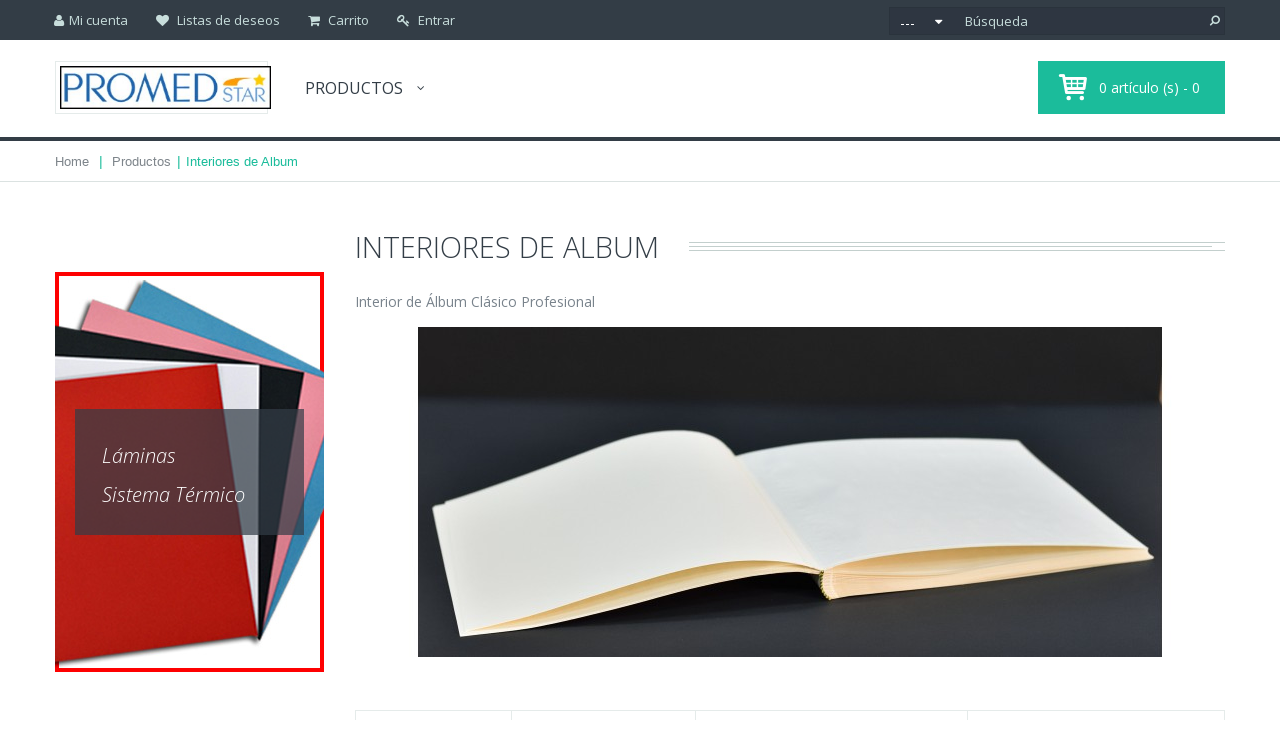

--- FILE ---
content_type: text/html; charset=utf-8
request_url: http://tiendaonline.albumartesanal.com/index.php?id_category=30&controller=category
body_size: 12170
content:
<!DOCTYPE HTML>
<!--[if lt IE 7]> <html class="no-js lt-ie9 lt-ie8 lt-ie7 " lang="es"><![endif]-->
<!--[if IE 7]><html class="no-js lt-ie9 lt-ie8 ie7" lang="es"><![endif]-->
<!--[if IE 8]><html class="no-js lt-ie9 ie8" lang="es"><![endif]-->
<!--[if gt IE 8]> <html class="no-js ie9" lang="es"><![endif]-->
<html lang="es">
	<head>
		<meta charset="utf-8" />
		<title>Interiores de Album - - Promed Star</title>
		<meta name="description" content="Interior de Álbum Clásico Profesional" />
		<meta name="generator" content="PrestaShop" />
		<meta name="robots" content="index,follow" />
		<meta name="viewport" content="width=device-width, initial-scale=1.0, maximum-scale=1.0, user-scalable=0" />
		<meta name="apple-mobile-web-app-capable" content="yes" /> 
		<link rel="icon" type="image/vnd.microsoft.icon" href="/img/favicon.ico?1722872305" />
		<link rel="shortcut icon" type="image/x-icon" href="/img/favicon.ico?1722872305" />
		<link href='http://fonts.googleapis.com/css?family=Open+Sans:300italic,700,300,600,800,400&subset=latin,cyrillic-ext,greek-ext,greek,vietnamese,latin-ext,cyrillic' rel='stylesheet' type='text/css'>
		<link rel="stylesheet" href="//maxcdn.bootstrapcdn.com/font-awesome/4.3.0/css/font-awesome.min.css">
			<link rel="stylesheet" href="/themes/furniture/css/global.css" type="text/css" media="all" />
			<link rel="stylesheet" href="/themes/furniture/css/autoload/1-sortbar.css" type="text/css" media="all" />
			<link rel="stylesheet" href="/themes/furniture/css/autoload/carousel.css" type="text/css" media="all" />
			<link rel="stylesheet" href="/themes/furniture/css/autoload/color.css" type="text/css" media="all" />
			<link rel="stylesheet" href="/themes/furniture/css/autoload/grid.css" type="text/css" media="all" />
			<link rel="stylesheet" href="/themes/furniture/css/autoload/highdpi.css" type="text/css" media="all" />
			<link rel="stylesheet" href="/themes/furniture/css/autoload/logo.css" type="text/css" media="all" />
			<link rel="stylesheet" href="/themes/furniture/css/autoload/media.css" type="text/css" media="all" />
			<link rel="stylesheet" href="/themes/furniture/css/autoload/responsive-tables.css" type="text/css" media="all" />
			<link rel="stylesheet" href="/themes/furniture/css/autoload/styling.css" type="text/css" media="all" />
			<link rel="stylesheet" href="/js/jquery/plugins/fancybox/jquery.fancybox.css" type="text/css" media="all" />
			<link rel="stylesheet" href="/themes/furniture/css/product_list.css" type="text/css" media="all" />
			<link rel="stylesheet" href="/themes/furniture/css/category.css" type="text/css" media="all" />
			<link rel="stylesheet" href="/themes/furniture/css/scenes.css" type="text/css" media="all" />
			<link rel="stylesheet" href="/themes/furniture/css/modules/blockbestsellers/blockbestsellers.css" type="text/css" media="all" />
			<link rel="stylesheet" href="/themes/furniture/css/modules/blockcart/blockcart.css" type="text/css" media="all" />
			<link rel="stylesheet" href="/js/jquery/plugins/bxslider/jquery.bxslider.css" type="text/css" media="all" />
			<link rel="stylesheet" href="/themes/furniture/css/modules/blockcategories/blockcategories.css" type="text/css" media="all" />
			<link rel="stylesheet" href="/themes/furniture/css/modules/blocklanguages/blocklanguages.css" type="text/css" media="all" />
			<link rel="stylesheet" href="/themes/furniture/css/modules/blockmyaccountfooter/blockmyaccount.css" type="text/css" media="all" />
			<link rel="stylesheet" href="/themes/furniture/css/modules/blocknewproducts/blocknewproducts.css" type="text/css" media="all" />
			<link rel="stylesheet" href="/themes/furniture/css/modules/blocktags/blocktags.css" type="text/css" media="all" />
			<link rel="stylesheet" href="/themes/furniture/css/modules/blockuserinfo/blockuserinfo.css" type="text/css" media="all" />
			<link rel="stylesheet" href="/themes/furniture/css/modules/blockviewed/blockviewed.css" type="text/css" media="all" />
			<link rel="stylesheet" href="/themes/furniture/css/modules/themeconfigurator/css/hooks.css" type="text/css" media="all" />
			<link rel="stylesheet" href="/themes/furniture/css/modules/blocktopmenu/css/superfish-modified.css" type="text/css" media="all" />
			<link rel="stylesheet" href="/themes/furniture/css/modules/amazingsearch/views/css/amazingsearch.css" type="text/css" media="all" />
			<link rel="stylesheet" href="/themes/furniture/css/modules/custombanners/views/css/front.css" type="text/css" media="all" />
			<link rel="stylesheet" href="/themes/furniture/css/modules/easycarousels/views/css/front.css" type="text/css" media="all" />
			<link rel="stylesheet" href="/themes/furniture/css/modules/easycarousels/views/css/bx-styles.css" type="text/css" media="all" />
			<link rel="stylesheet" href="/modules/fontellico/views/css/fontello.css" type="text/css" media="all" />
			<link rel="stylesheet" href="/modules/fontellico/views/css/fontello-custom.css" type="text/css" media="all" />
		<script type="text/javascript">
var CUSTOMIZE_TEXTFIELD = 1;
var FancyboxI18nClose = 'Cerrar';
var FancyboxI18nNext = 'Siguiente';
var FancyboxI18nPrev = 'Previo';
var ajax_allowed = true;
var ajaxsearch = true;
var amazingsearch_type = 'top';
var baseDir = 'http://tiendaonline.albumartesanal.com/';
var baseUri = 'http://tiendaonline.albumartesanal.com/index.php';
var comparator_max_item = 3;
var comparedProductsIds = [];
var contentOnly = false;
var currency = {"id":1,"name":"Euro","iso_code":"EUR","iso_code_num":"978","sign":"\u20ac","blank":"1","conversion_rate":"1.000000","deleted":"0","format":"2","decimals":"1","active":"1","prefix":"","suffix":" \u20ac","id_shop_list":null,"force_id":false};
var currencyBlank = 1;
var currencyFormat = 2;
var currencyRate = 1;
var currencySign = '€';
var customizationIdMessage = 'Personalización n°';
var delete_txt = 'Eliminar';
var displayList = false;
var freeProductTranslation = '¡Gratis!';
var freeShippingTranslation = 'Envío gratuito!';
var generated_date = 1769658462;
var id_lang = 1;
var img_dir = 'http://tiendaonline.albumartesanal.com/themes/furniture/img/';
var instantsearch = false;
var isGuest = 0;
var isLogged = 0;
var isMobile = false;
var max_item = 'No puede comparar más de 3 productos';
var min_item = 'Debe elegir al menos un producto';
var page_name = 'category';
var priceDisplayMethod = 0;
var priceDisplayPrecision = 2;
var quickView = true;
var removingLinkText = 'eliminar este producto de mi carrito';
var request = 'http://tiendaonline.albumartesanal.com/index.php?id_category=30&controller=category';
var roundMode = 2;
var static_token = '376444f7458aed4d1c0999e74f519a9d';
var titleQty = 'Cantidad:';
var token = '743b4888f1313f1f5b23fe18e152d3ba';
var usingSecureMode = false;
</script>

		<script type="text/javascript" src="/js/jquery/jquery-1.11.0.min.js"></script>
		<script type="text/javascript" src="/js/jquery/jquery-migrate-1.2.1.min.js"></script>
		<script type="text/javascript" src="/js/jquery/plugins/jquery.easing.js"></script>
		<script type="text/javascript" src="/js/tools.js"></script>
		<script type="text/javascript" src="/themes/furniture/js/global.js"></script>
		<script type="text/javascript" src="/themes/furniture/js/autoload/15-jquery.total-storage.min.js"></script>
		<script type="text/javascript" src="/themes/furniture/js/autoload/bootstrap.min.js"></script>
		<script type="text/javascript" src="/themes/furniture/js/autoload/custom.js"></script>
		<script type="text/javascript" src="/themes/furniture/js/autoload/styling.js"></script>
		<script type="text/javascript" src="/js/jquery/plugins/fancybox/jquery.fancybox.js"></script>
		<script type="text/javascript" src="/themes/furniture/js/products-comparison.js"></script>
		<script type="text/javascript" src="/themes/furniture/js/category.js"></script>
		<script type="text/javascript" src="/themes/furniture/js/modules/blockcart/ajax-cart.js"></script>
		<script type="text/javascript" src="/js/jquery/plugins/jquery.scrollTo.js"></script>
		<script type="text/javascript" src="/js/jquery/plugins/jquery.serialScroll.js"></script>
		<script type="text/javascript" src="/js/jquery/plugins/bxslider/jquery.bxslider.js"></script>
		<script type="text/javascript" src="/themes/furniture/js/tools/treeManagement.js"></script>
		<script type="text/javascript" src="/themes/furniture/js/modules/blocktopmenu/js/hoverIntent.js"></script>
		<script type="text/javascript" src="/themes/furniture/js/modules/blocktopmenu/js/superfish-modified.js"></script>
		<script type="text/javascript" src="/themes/furniture/js/modules/blocktopmenu/js/blocktopmenu.js"></script>
		<script type="text/javascript" src="/themes/furniture/js/modules/custombanners/views/js/front.js"></script>
		<script type="text/javascript" src="/themes/furniture/js/modules/easycarousels/views/js/front.js"></script>
			
		
		
		<!--[if IE 8]>
		<script src="https://oss.maxcdn.com/libs/html5shiv/3.7.0/html5shiv.js"></script>
		<script src="https://oss.maxcdn.com/libs/respond.js/1.3.0/respond.min.js"></script>
		<![endif]-->
	</head>
	<body id="category" class="category category-30 category-interiores-de-album hide-right-column lang_es">
					<div id="page">
				<header id="header">
					<div class="banner">
						<div class="container">
							<div class="row">
								
							</div>
						</div>
					</div>
					<div id="topMain" class="nav">
						<div class="container">
							<div class="row">
								<nav class="clearfix"><!-- Block user information module NAV  -->
<div class="header_user_info">
	<a id="drop_links" class="icon-user" href="#" title="Lista de los enlaces de información de usuario">
		<i class="drop-icon icon-caret-down"></i>
	</a>
	<ul id="drop_content_user" class="row">
		<li class="user-info__item">
			<a href="http://tiendaonline.albumartesanal.com/index.php?controller=my-account" title="Ver mi cuenta de cliente" class="account icon-user" rel="nofollow"><span>Mi cuenta</span></a>
		</li>
		<li class="user-info__item">
			<a class="wish_link icon-heart" href="http://tiendaonline.albumartesanal.com/index.php?fc=module&amp;module=blockwishlist&amp;controller=mywishlist" title="Mis listas de regalo">
			Listas de deseos
			</a>
		</li>
		<li class="user-info__item">
			<a href="http://tiendaonline.albumartesanal.com/index.php?controller=order" title="Ver mi cesta de la compra" rel="nofollow" class="shop_cart_user icon-shopping-cart">
			Carrito
			</a>
		</li>
		<li class="user-info__item">
							<a class="login log icon-key" href="http://tiendaonline.albumartesanal.com/index.php?controller=my-account" rel="nofollow" title="Entrar a tu cuenta de cliente">
					Entrar
				</a>
					</li>
	</ul>
</div>
<!-- /Block usmodule NAV -->
<!-- Block languages module -->
<!-- /Block languages module -->
<!-- Amazinsearch module TOP -->
<div id="amazing_block_top" class="search-box amazing-search clearfix col-lg-3 col-md-2 col-md-offset-0 col-sm-6 col-sm-offset-2">
	<form method="get" action="http://tiendaonline.albumartesanal.com/index.php?controller=search" id="searchbox">
						<select id="amazing_search_select" name="category_id">
				<option value="">---</option>
									<option  value="2">Inicio</option>
									<option  value="3">Productos</option>
									<option  value="4">L&aacute;minas encuadernaci&oacute;n Calor</option>
									<option  value="5">Blanco</option>
									<option  value="6">Colores</option>
									<option  value="7">Blusas</option>
									<option  value="8">L&aacute;minas encuadernaci&oacute;n Fr&iacute;o (PSI)</option>
									<option  value="9">L&aacute;minas SUPERTACK</option>
									<option  value="11">L&aacute;minas TACK REPOSICIONABLES</option>
									<option  value="14">Maquinaria Album digital</option>
									<option  value="16">Prensa Hidraulica</option>
									<option  value="17">Hendidora manual</option>
									<option  value="18">Alineador de Lomos</option>
									<option  value="19">Reactivador Hojas de Calor</option>
									<option  value="20">Blanco 3D</option>
									<option  value="21">Papel Dry Lab Para Epson y Fuji</option>
									<option  value="22">Adhesivos</option>
									<option  value="23">Papel INKJET </option>
									<option  value="24">Promed Star</option>
									<option  value="29">Revelado de Film C41 y B/N Manual</option>
									<option  value="30">Interiores de Album</option>
									<option  value="31">Cinta Adhesiva Doble Cara 125 Micras</option>
									<option  value="33">Cinta Adhesiva Doble Cara 125 micras</option>
									<option  value="34">Cajas de Cart&oacute;n</option>
									<option  value="35">Cajas de Cart&oacute;n a Medida</option>
									<option  value="36">Cajas de Cart&oacute;n Para env&iacute;os</option>
							</select>
						<input type="hidden" name="controller" value="search" />
			<input type="hidden" name="orderby" value="position" />
			<input type="hidden" name="orderway" value="desc" />
			<input class="search_query header_search_input" type="text" id="amazingsearch_query_top" name="search_query" placeholder="Búsqueda" value="" />
			<button type="submit" name="submit_search" class="button-search icon-search"></button>
	</form>
	<div class="amazingsearch_result"></div>
</div>
<script type="text/javascript">
lang_id = "1";
shop_id = "1";
</script>
<!-- /Amazing search module TOP -->
</nav>
							</div>
						</div>
					</div>
					<div class="main_panel">
						<div class="container">
							<div class="row">
									<div id="header_logo" class="col-md-2 col-xs-6">
										<a href="http://tiendaonline.albumartesanal.com/" title="- Promed Star">
											<img class="logo img-responsive" src="http://tiendaonline.albumartesanal.com/img/promed-star-logo-1481042188.jpg" alt="- Promed Star"/>
										</a>
									</div>
								<!-- MODULE Block cart -->
<div class="wrap_cart clearfix">
	<div class="shopping_cart">
		<a class="icon-cart-two" href="http://tiendaonline.albumartesanal.com/index.php?controller=order" title="Ver mi carrito de compra" rel="nofollow">
			<span class="ajax_cart_quantity unvisible">0</span>
			<span class="ajax_cart_product_txt">artículo (s)</span>
			<span>-</span>
			<span class="ajax_cart_total unvisible">
									0
							</span>
			<span class="ajax_cart_no_product">vacío</span>
					</a>
					<div class="cart_block block exclusive">
				<div class="block_content">
					<!-- block list of products -->
					<div class="cart_block_list">
												<p class="cart_block_no_products">
							Ningún producto
						</p>
												<div class="cart-prices clearfix">
							<div class="cart-prices-line first-line">
								<span class="title_total">
									Transporte
								</span>
								<span class="price cart_block_shipping_cost ajax_cart_shipping_cost">
																			Envío gratuito!
																	</span>
							</div>
																					<div class="cart-prices-line last-line">
								<span class="title_total">Total</span>
								<span class="price cart_block_total ajax_block_cart_total">0,00 €</span>
							</div>
							
						</div>
						<p class="cart-buttons">
							<a id="button_view_cart" class="icon-cart-two btn btn-default button button-small" href="http://tiendaonline.albumartesanal.com/index.php?controller=order" title="Confirmar" rel="nofollow">
									Ir a la cesta
							</a>
						</p>
					</div>
				</div>
			</div><!-- .cart_block -->
			</div>
</div>

	<div id="layer_cart">
		<div class="clearfix">
			<div class="layer_cart_product col-xs-12 col-md-6">
				<span class="cross icon-close-o" title="Cerrar Ventana"></span>
				<h2>
					Producto añadido correctamente a su carrito de la compra
				</h2>
				<div class="product-image-container layer_cart_img">
				</div>
				<div class="layer_cart_product_info">
					<span id="layer_cart_product_title" class="product-name"></span>
					<span id="layer_cart_product_attributes"></span>
					<div>
						<strong class="dark">Cantidad</strong>
						<span id="layer_cart_product_quantity"></span>
					</div>
					<div>
						<strong class="dark">Total</strong>
						<span id="layer_cart_product_price"></span>
					</div>
				</div>
			</div>
			<div class="layer_cart_cart col-xs-12 col-md-6">
				<h2>
					<!-- Plural Case [both cases are needed because page may be updated in Javascript] -->
					<span class="ajax_cart_product_txt_s  unvisible">
						Hay <span class="ajax_cart_quantity">0</span> artículos en su carrito.
					</span>
					<!-- Singular Case [both cases are needed because page may be updated in Javascript] -->
					<span class="ajax_cart_product_txt ">
						Hay 1 artículo en su cesta.
					</span>
				</h2>
	
				<div class="layer_cart_row">
					<strong class="dark">
						Total productos:
																					(impuestos inc.)
																		</strong>
					<span class="ajax_block_products_total">
											</span>
				</div>
	
								<div class="layer_cart_row">
					<strong class="dark">
						Total envío:&nbsp;(impuestos inc.)					</strong>
					<span class="ajax_cart_shipping_cost">
													Envío gratuito!
											</span>
				</div>
								<div class="layer_cart_row">	
					<strong class="dark">
						Total
																					(impuestos inc.)
																		</strong>
					<span class="ajax_block_cart_total">
											</span>
				</div>
				<div class="button-container">	
					<span class="continue btn btn-default button exclusive-medium" title="Continuar la compra">
						<span>
							<i class="icon-angle-left left"></i>Continuar la compra
						</span>
					</span>
					<a class="btn btn-default button button-medium"	href="http://tiendaonline.albumartesanal.com/index.php?controller=order" title="Ir a la caja" rel="nofollow">
						<span>
							Ir a la caja<i class="icon-angle-right right"></i>
						</span>
					</a>	
				</div>
			</div>
		</div>
		<div class="crossseling"></div>
	</div> <!-- #layer_cart -->
	<div class="layer_cart_overlay"></div>

<!-- /MODULE Block cart -->	<!-- Menu -->
	<div id="block_top_menu" class="sf-contener clearfix col-md-7 col-xs-12">
		<div class="cat-title">Categorías</div>
		<ul class="sf-menu clearfix menu-content">
			<li><a href="http://tiendaonline.albumartesanal.com/index.php?id_category=3&amp;controller=category" title="Productos">Productos</a><ul><li><a href="http://tiendaonline.albumartesanal.com/index.php?id_category=4&amp;controller=category" title="Láminas encuadernación Calor">Láminas encuadernación Calor</a><ul><li><a href="http://tiendaonline.albumartesanal.com/index.php?id_category=5&amp;controller=category" title="Blanco">Blanco</a></li><li><a href="http://tiendaonline.albumartesanal.com/index.php?id_category=20&amp;controller=category" title="Blanco 3D">Blanco 3D</a></li></ul></li><li><a href="http://tiendaonline.albumartesanal.com/index.php?id_category=8&amp;controller=category" title="Láminas encuadernación Frío (PSI)">Láminas encuadernación Frío (PSI)</a><ul><li><a href="http://tiendaonline.albumartesanal.com/index.php?id_category=11&amp;controller=category" title="Láminas TACK REPOSICIONABLES">Láminas TACK REPOSICIONABLES</a></li><li><a href="http://tiendaonline.albumartesanal.com/index.php?id_category=9&amp;controller=category" title="Láminas SUPERTACK">Láminas SUPERTACK</a></li></ul></li><li><a href="http://tiendaonline.albumartesanal.com/index.php?id_category=21&amp;controller=category" title="Papel Dry Lab Para Epson y Fuji">Papel Dry Lab Para Epson y Fuji</a></li><li class="sfHoverForce"><a href="http://tiendaonline.albumartesanal.com/index.php?id_category=30&amp;controller=category" title="Interiores de Album">Interiores de Album</a></li><li><a href="http://tiendaonline.albumartesanal.com/index.php?id_category=34&amp;controller=category" title="Cajas de Cartón">Cajas de Cartón</a><ul><li><a href="http://tiendaonline.albumartesanal.com/index.php?id_category=35&amp;controller=category" title="Cajas de Cartón a Medida">Cajas de Cartón a Medida</a></li></ul></li><li><a href="http://tiendaonline.albumartesanal.com/index.php?id_category=22&amp;controller=category" title="Adhesivos">Adhesivos</a></li><li><a href="http://tiendaonline.albumartesanal.com/index.php?id_category=29&amp;controller=category" title="Revelado de Film C41 y B/N Manual">Revelado de Film C41 y B/N Manual</a></li></ul></li>
					</ul>
	</div>
	<!--/ Menu -->
							</div>
						</div>
					</div>
				</header>
			<div class="columns-container">
								<div class="wrap_breadcrumb">
					<div class="container">
						
<!-- Breadcrumb -->
<div class="breadcrumb clearfix">
	<a class="home" href="http://tiendaonline.albumartesanal.com/" title="Volver a Inicio">Home</a>
			<span class="navigation-pipe" >&gt;</span>
					<a href="http://tiendaonline.albumartesanal.com/index.php?id_category=3&amp;controller=category" title="Productos" data-gg="">Productos</a><span class="navigation-pipe">></span>Interiores de Album
			</div>
<!-- /Breadcrumb -->
					</div>
				</div>
												<div id="columns" class="clearfix container">
										<div class="row">
												<div id="left_column" class="column col-xs-12 col-sm-3"><div class="custombanners clearfix displayLeftColumn" data-hook="displayLeftColumn">
	<div class="banners-in-carousel" style="display:none;">
		<div class="carousel" data-settings="{&quot;p&quot;:0,&quot;n&quot;:1,&quot;n_hover&quot;:1,&quot;a&quot;:1,&quot;s&quot;:250,&quot;m&quot;:1,&quot;i&quot;:5,&quot;i_1200&quot;:4,&quot;i_992&quot;:3,&quot;i_768&quot;:2,&quot;i_480&quot;:1}"></div>
	</div>
		<div class="banners-one-by-one ">
							<div  class="banner-item hover_scale banner_1 ">
				<div class="banner-item-content">
														<a class="" href="http://tiendaonline.albumartesanal.com/index.php?id_category=4&amp;controller=category&amp;id_lang=1">
											<img src="/modules/custombanners/views/img/uploads/a04a9eb6d5af96e277fd3951b39e3b5cb84551b1.jpg" title="Láminas Térmicas " class="banner-img">
																	<div class="custom-html">
						<p>Láminas</p>
<p>Sistema Térmico</p>
					</div>
																			</a>
													</div>
			</div>
						</div>
</div>
</div>
																		<div id="center_column" class="center_column col-xs-12 col-sm-9">
	

						<div class="content_scene_cat">
				 					<!-- Category image -->
					<div class="content_scene_cat_bg">
						<div class="cat_desc">
							<h1 class="title_main_section category-name">
								<span>
									Interiores de Album								</span>
							</h1>
																								<div class="rte">Interior de Álbum Clásico Profesional</div>
																					</div>
						 
							<img src="http://tiendaonline.albumartesanal.com/img/c/30-category_default.jpg" class="img-responsive" alt=""/> 
											 </div>
				  			</div>
				
							<div class="content_sortPagiBar clearfix">
				<div class="sortPagiBar clearfix">
				<ul class="view display clearfix">
					<label class="hidden-xs hidden-sm">View as</label>
					<li id="grid"><a rel="nofollow" href="#" title="Grid"><span></span></a></li>
					<li id="list"><a rel="nofollow" href="#" title="List"><span></span></a></li>
				</ul>
					
												<!-- nbr product/page -->
	
		<form action="http://tiendaonline.albumartesanal.com/index.php?id_category=30&amp;controller=category" method="get" class="nbrItemPage" >
			<div class="clearfix selector1">
												<label for="nb_item">
					<span>Mostrar</span>
				</label>
																																	<input type="hidden" name="id_category" value="30" />
																								<input type="hidden" name="controller" value="category" />
																			<select name="n" id="nb_item" class="form-control">
																							<option value="9" selected="selected">9</option>
																														<option value="18" >18</option>
																																						</select>
				<span>por p&aacute;gina</span>
			</div>
		</form>
	
	<!-- /nbr product/page -->

					
<form id="productsSortForm" action="http://tiendaonline.albumartesanal.com/index.php?id_category=30&amp;controller=category" class="productsSortForm">
	<div class="select selector1">
		<label for="selectProductSort"><span>Ordenar por</span></label>
		<select id="selectProductSort" class="selectProductSort form-control">
			<option value="position:asc" selected="selected">--</option>
							<option value="price:asc" >Precio: m&aacute;s baratos primero</option>
				<option value="price:desc" >Precio: m&aacute;s caros primero</option>
						<option value="name:asc" >Nombre: de A a Z</option>
			<option value="name:desc" >Nombre: de Z a A</option>
						<option value="reference:asc" >Referencia: m&aacute;s bajo primero</option>
			<option value="reference:desc" >Referencia: m&aacute;s alto primero</option>
		</select>
	</div>
</form>
<!-- /Sort products -->
			
	
				</div>
				<div class="top-pagination-content clearfix">
					
	
												<!-- Pagination -->
	<div id="pagination" class="pagination -box clearfix">
	    			<form class="showall" action="http://tiendaonline.albumartesanal.com/index.php?id_category=30&controller=category" method="get">
				<div>
											                <button type="submit" class="btn btn-default button exclusive-medium">
	                	<span>Mostrar todos</span>
	                </button>
																																							<input type="hidden" name="id_category" value="30" />
																												<input type="hidden" name="controller" value="category" />
																			                <input name="n" id="nb_item" class="hidden" value="10" />
				</div>
			</form>
						<label class="hidden-xs hidden-sm">P&aacute;ginas:</label>
			<ul class="pagination">
									<li id="pagination_previous" class="disabled pagination_previous">
						<span>
							<i class="icon-angle-left"></i> <b>Previo</b>
						</span>
					</li>
																															<li class="active current">
							<span>
								<span>1</span>
							</span>
						</li>
																				<li>
							<a  href="/index.php?id_category=30&amp;controller=category&p=2">
								<span>2</span>
							</a>
						</li>
																																			<li id="pagination_next" class="pagination_next">
						<a  href="/index.php?id_category=30&amp;controller=category&p=2">
							<b>Siguiente</b> <i class="icon-angle-right"></i>
						</a>
					</li>
							</ul>
			</div>
    <div class="product-count">
    	    		                        	                        	Mostrando 1 - 9 de 10 items
		    </div>
	<!-- /Pagination -->

				</div>
			</div>
				
									
		
	
	<!-- Products list -->
	<div class="category_list  product_list grid row">
	<div class="inner-product-list">
			
		
		
								<div class="ajax_block_product col-xs-6 col-sm-6 col-md-4  first-in-line first-item-of-tablet-line first-item-of-mobile-line">
			<div class="product-container" itemscope itemtype="http://schema.org/Product">
				<div class="left-block">
					<div class="product-image-container">
						<a class="product_img_link scale_image"	href="http://tiendaonline.albumartesanal.com/index.php?id_product=99&amp;controller=product" title="Tripa álbum fotos 25x25 Cm. 12 páginas" itemprop="url">
							<img class="replace-2x img-responsive" src="http://tiendaonline.albumartesanal.com/img/p/2/0/2/202-home_default.jpg" alt="Tripa álbum fotos 25x25 Cm. 12 páginas" title="Tripa álbum fotos 25x25 Cm. 12 páginas" itemprop="image" />
						</a>
																																													<a itemprop="url" class="lnk_view icon-search-plus" href="http://tiendaonline.albumartesanal.com/index.php?id_product=99&amp;controller=product" title="Ver">
								<span>M&aacute;s info</span>
							</a>
																								<a class="add_to_compare" href="http://tiendaonline.albumartesanal.com/index.php?id_product=99&amp;controller=product" data-id-product="99">
									</a>
																										<div class="color-list-container"></div>
										</div>
						
						
				</div>
				<div class="right-block clearfix">
						<h5 class="product-name" itemprop="name">
														<a href="http://tiendaonline.albumartesanal.com/index.php?id_product=99&amp;controller=product" title="Tripa álbum fotos 25x25 Cm. 12 páginas" itemprop="url" >
								Tripa álbum fotos 25x25 Cm. 12 páginas
							</a>
						</h5>
						
						<p class="product-desc" itemprop="description">
							Tripa de álbum analógico profesional.
						</p>
													<div class="content_price" itemprop="offers" itemscope itemtype="http://schema.org/Offer">
																<span itemprop="price" class="price product-price ">
										6,96 €									</span>
																	<meta itemprop="priceCurrency" content="EUR" />
									
									
									
									 
															</div>
												<div class="button-container clearfix">
																																		<a class="icon-cart-two butt btn_border ajax_add_to_cart_button" href="http://tiendaonline.albumartesanal.com/index.php?controller=cart&amp;add=1&amp;id_product=99&amp;token=376444f7458aed4d1c0999e74f519a9d" rel="nofollow" title="A&ntilde;adir al carrito" data-id-product="99">
											<span>A&ntilde;adir al carrito</span>
										</a>
																															
															<a class="function_btn quick-view icon-eye-two" href="http://tiendaonline.albumartesanal.com/index.php?id_product=99&amp;controller=product" rel="http://tiendaonline.albumartesanal.com/index.php?id_product=99&amp;controller=product">
								</a>
													</div>
					<div class="product-flags">
																														</div>
					
				</div>

			</div><!-- .product-container> -->
			
		</div>
			
		
		
								<div class="ajax_block_product col-xs-6 col-sm-6 col-md-4  last-item-of-tablet-line">
			<div class="product-container" itemscope itemtype="http://schema.org/Product">
				<div class="left-block">
					<div class="product-image-container">
						<a class="product_img_link scale_image"	href="http://tiendaonline.albumartesanal.com/index.php?id_product=100&amp;controller=product" title="Tripa álbum fotos 25x25 Cm. 17 páginas" itemprop="url">
							<img class="replace-2x img-responsive" src="http://tiendaonline.albumartesanal.com/img/p/2/0/7/207-home_default.jpg" alt="Tripa álbum fotos 25x25 Cm. 12 páginas" title="Tripa álbum fotos 25x25 Cm. 12 páginas" itemprop="image" />
						</a>
																																													<a itemprop="url" class="lnk_view icon-search-plus" href="http://tiendaonline.albumartesanal.com/index.php?id_product=100&amp;controller=product" title="Ver">
								<span>M&aacute;s info</span>
							</a>
																								<a class="add_to_compare" href="http://tiendaonline.albumartesanal.com/index.php?id_product=100&amp;controller=product" data-id-product="100">
									</a>
																										<div class="color-list-container"></div>
										</div>
						
						
				</div>
				<div class="right-block clearfix">
						<h5 class="product-name" itemprop="name">
														<a href="http://tiendaonline.albumartesanal.com/index.php?id_product=100&amp;controller=product" title="Tripa álbum fotos 25x25 Cm. 17 páginas" itemprop="url" >
								Tripa álbum fotos 25x25 Cm. 17 páginas
							</a>
						</h5>
						
						<p class="product-desc" itemprop="description">
							Tripa de álbum analógico profesional.
						</p>
													<div class="content_price" itemprop="offers" itemscope itemtype="http://schema.org/Offer">
																<span itemprop="price" class="price product-price ">
										8,35 €									</span>
																	<meta itemprop="priceCurrency" content="EUR" />
									
									
									
									 
															</div>
												<div class="button-container clearfix">
																																		<a class="icon-cart-two butt btn_border ajax_add_to_cart_button" href="http://tiendaonline.albumartesanal.com/index.php?controller=cart&amp;add=1&amp;id_product=100&amp;token=376444f7458aed4d1c0999e74f519a9d" rel="nofollow" title="A&ntilde;adir al carrito" data-id-product="100">
											<span>A&ntilde;adir al carrito</span>
										</a>
																															
															<a class="function_btn quick-view icon-eye-two" href="http://tiendaonline.albumartesanal.com/index.php?id_product=100&amp;controller=product" rel="http://tiendaonline.albumartesanal.com/index.php?id_product=100&amp;controller=product">
								</a>
													</div>
					<div class="product-flags">
																														</div>
					
				</div>

			</div><!-- .product-container> -->
			
		</div>
			
		
		
								<div class="ajax_block_product col-xs-6 col-sm-6 col-md-4  last-in-line first-item-of-tablet-line last-item-of-mobile-line">
			<div class="product-container" itemscope itemtype="http://schema.org/Product">
				<div class="left-block">
					<div class="product-image-container">
						<a class="product_img_link scale_image"	href="http://tiendaonline.albumartesanal.com/index.php?id_product=102&amp;controller=product" title="Tripa álbum fotos 25x25 Cm.  22 páginas" itemprop="url">
							<img class="replace-2x img-responsive" src="http://tiendaonline.albumartesanal.com/img/p/2/1/7/217-home_default.jpg" alt="Tripa álbum fotos 25x25 Cm. 12 páginas" title="Tripa álbum fotos 25x25 Cm. 12 páginas" itemprop="image" />
						</a>
																																													<a itemprop="url" class="lnk_view icon-search-plus" href="http://tiendaonline.albumartesanal.com/index.php?id_product=102&amp;controller=product" title="Ver">
								<span>M&aacute;s info</span>
							</a>
																								<a class="add_to_compare" href="http://tiendaonline.albumartesanal.com/index.php?id_product=102&amp;controller=product" data-id-product="102">
									</a>
																										<div class="color-list-container"></div>
										</div>
						
						
				</div>
				<div class="right-block clearfix">
						<h5 class="product-name" itemprop="name">
														<a href="http://tiendaonline.albumartesanal.com/index.php?id_product=102&amp;controller=product" title="Tripa álbum fotos 25x25 Cm.  22 páginas" itemprop="url" >
								Tripa álbum fotos 25x25 Cm.  22 páginas
							</a>
						</h5>
						
						<p class="product-desc" itemprop="description">
							Tripa de álbum analógico profesional.
						</p>
													<div class="content_price" itemprop="offers" itemscope itemtype="http://schema.org/Offer">
																<span itemprop="price" class="price product-price ">
										10,89 €									</span>
																	<meta itemprop="priceCurrency" content="EUR" />
									
									
									
									 
															</div>
												<div class="button-container clearfix">
																																		<a class="icon-cart-two butt btn_border ajax_add_to_cart_button" href="http://tiendaonline.albumartesanal.com/index.php?controller=cart&amp;add=1&amp;id_product=102&amp;token=376444f7458aed4d1c0999e74f519a9d" rel="nofollow" title="A&ntilde;adir al carrito" data-id-product="102">
											<span>A&ntilde;adir al carrito</span>
										</a>
																															
															<a class="function_btn quick-view icon-eye-two" href="http://tiendaonline.albumartesanal.com/index.php?id_product=102&amp;controller=product" rel="http://tiendaonline.albumartesanal.com/index.php?id_product=102&amp;controller=product">
								</a>
													</div>
					<div class="product-flags">
																														</div>
					
				</div>

			</div><!-- .product-container> -->
			
		</div>
			
		
		
								<div class="ajax_block_product col-xs-6 col-sm-6 col-md-4  first-in-line last-item-of-tablet-line first-item-of-mobile-line">
			<div class="product-container" itemscope itemtype="http://schema.org/Product">
				<div class="left-block">
					<div class="product-image-container">
						<a class="product_img_link scale_image"	href="http://tiendaonline.albumartesanal.com/index.php?id_product=103&amp;controller=product" title="Tripa álbum fotos 25x25 Cm.  32 páginas" itemprop="url">
							<img class="replace-2x img-responsive" src="http://tiendaonline.albumartesanal.com/img/p/2/2/2/222-home_default.jpg" alt="Tripa álbum fotos 25x25 Cm. 12 páginas" title="Tripa álbum fotos 25x25 Cm. 12 páginas" itemprop="image" />
						</a>
																																													<a itemprop="url" class="lnk_view icon-search-plus" href="http://tiendaonline.albumartesanal.com/index.php?id_product=103&amp;controller=product" title="Ver">
								<span>M&aacute;s info</span>
							</a>
																								<a class="add_to_compare" href="http://tiendaonline.albumartesanal.com/index.php?id_product=103&amp;controller=product" data-id-product="103">
									</a>
																										<div class="color-list-container"></div>
										</div>
						
						
				</div>
				<div class="right-block clearfix">
						<h5 class="product-name" itemprop="name">
														<a href="http://tiendaonline.albumartesanal.com/index.php?id_product=103&amp;controller=product" title="Tripa álbum fotos 25x25 Cm.  32 páginas" itemprop="url" >
								Tripa álbum fotos 25x25 Cm.  32 páginas
							</a>
						</h5>
						
						<p class="product-desc" itemprop="description">
							Tripa de álbum analógico profesional.
						</p>
													<div class="content_price" itemprop="offers" itemscope itemtype="http://schema.org/Offer">
																<span itemprop="price" class="price product-price ">
										13,92 €									</span>
																	<meta itemprop="priceCurrency" content="EUR" />
									
									
									
									 
															</div>
												<div class="button-container clearfix">
																																		<a class="icon-cart-two butt btn_border ajax_add_to_cart_button" href="http://tiendaonline.albumartesanal.com/index.php?controller=cart&amp;add=1&amp;id_product=103&amp;token=376444f7458aed4d1c0999e74f519a9d" rel="nofollow" title="A&ntilde;adir al carrito" data-id-product="103">
											<span>A&ntilde;adir al carrito</span>
										</a>
																															
															<a class="function_btn quick-view icon-eye-two" href="http://tiendaonline.albumartesanal.com/index.php?id_product=103&amp;controller=product" rel="http://tiendaonline.albumartesanal.com/index.php?id_product=103&amp;controller=product">
								</a>
													</div>
					<div class="product-flags">
																														</div>
					
				</div>

			</div><!-- .product-container> -->
			
		</div>
			
		
		
								<div class="ajax_block_product col-xs-6 col-sm-6 col-md-4  first-item-of-tablet-line">
			<div class="product-container" itemscope itemtype="http://schema.org/Product">
				<div class="left-block">
					<div class="product-image-container">
						<a class="product_img_link scale_image"	href="http://tiendaonline.albumartesanal.com/index.php?id_product=104&amp;controller=product" title="Tripa álbum fotos 30,5x30 Cm. 12 páginas" itemprop="url">
							<img class="replace-2x img-responsive" src="http://tiendaonline.albumartesanal.com/img/p/2/2/7/227-home_default.jpg" alt="Tripa álbum fotos 25x25 Cm. 12 páginas" title="Tripa álbum fotos 25x25 Cm. 12 páginas" itemprop="image" />
						</a>
																																													<a itemprop="url" class="lnk_view icon-search-plus" href="http://tiendaonline.albumartesanal.com/index.php?id_product=104&amp;controller=product" title="Ver">
								<span>M&aacute;s info</span>
							</a>
																								<a class="add_to_compare" href="http://tiendaonline.albumartesanal.com/index.php?id_product=104&amp;controller=product" data-id-product="104">
									</a>
																										<div class="color-list-container"></div>
										</div>
						
						
				</div>
				<div class="right-block clearfix">
						<h5 class="product-name" itemprop="name">
														<a href="http://tiendaonline.albumartesanal.com/index.php?id_product=104&amp;controller=product" title="Tripa álbum fotos 30,5x30 Cm. 12 páginas" itemprop="url" >
								Tripa álbum fotos 30,5x30 Cm. 12 páginas
							</a>
						</h5>
						
						<p class="product-desc" itemprop="description">
							Tripa de álbum analógico profesional.
						</p>
													<div class="content_price" itemprop="offers" itemscope itemtype="http://schema.org/Offer">
																<span itemprop="price" class="price product-price ">
										7,80 €									</span>
																	<meta itemprop="priceCurrency" content="EUR" />
									
									
									
									 
															</div>
												<div class="button-container clearfix">
																																		<a class="icon-cart-two butt btn_border ajax_add_to_cart_button" href="http://tiendaonline.albumartesanal.com/index.php?controller=cart&amp;add=1&amp;id_product=104&amp;token=376444f7458aed4d1c0999e74f519a9d" rel="nofollow" title="A&ntilde;adir al carrito" data-id-product="104">
											<span>A&ntilde;adir al carrito</span>
										</a>
																															
															<a class="function_btn quick-view icon-eye-two" href="http://tiendaonline.albumartesanal.com/index.php?id_product=104&amp;controller=product" rel="http://tiendaonline.albumartesanal.com/index.php?id_product=104&amp;controller=product">
								</a>
													</div>
					<div class="product-flags">
																														</div>
					
				</div>

			</div><!-- .product-container> -->
			
		</div>
			
		
		
								<div class="ajax_block_product col-xs-6 col-sm-6 col-md-4  last-in-line last-item-of-tablet-line last-item-of-mobile-line">
			<div class="product-container" itemscope itemtype="http://schema.org/Product">
				<div class="left-block">
					<div class="product-image-container">
						<a class="product_img_link scale_image"	href="http://tiendaonline.albumartesanal.com/index.php?id_product=105&amp;controller=product" title="Tripa álbum fotos 30,5x30 Cm. 17 páginas" itemprop="url">
							<img class="replace-2x img-responsive" src="http://tiendaonline.albumartesanal.com/img/p/2/3/2/232-home_default.jpg" alt="Tripa álbum fotos 25x25 Cm. 12 páginas" title="Tripa álbum fotos 25x25 Cm. 12 páginas" itemprop="image" />
						</a>
																																													<a itemprop="url" class="lnk_view icon-search-plus" href="http://tiendaonline.albumartesanal.com/index.php?id_product=105&amp;controller=product" title="Ver">
								<span>M&aacute;s info</span>
							</a>
																								<a class="add_to_compare" href="http://tiendaonline.albumartesanal.com/index.php?id_product=105&amp;controller=product" data-id-product="105">
									</a>
																										<div class="color-list-container"></div>
										</div>
						
						
				</div>
				<div class="right-block clearfix">
						<h5 class="product-name" itemprop="name">
														<a href="http://tiendaonline.albumartesanal.com/index.php?id_product=105&amp;controller=product" title="Tripa álbum fotos 30,5x30 Cm. 17 páginas" itemprop="url" >
								Tripa álbum fotos 30,5x30 Cm. 17 páginas
							</a>
						</h5>
						
						<p class="product-desc" itemprop="description">
							Tripa de álbum analógico profesional.
						</p>
													<div class="content_price" itemprop="offers" itemscope itemtype="http://schema.org/Offer">
																<span itemprop="price" class="price product-price ">
										9,44 €									</span>
																	<meta itemprop="priceCurrency" content="EUR" />
									
									
									
									 
															</div>
												<div class="button-container clearfix">
																																		<a class="icon-cart-two butt btn_border ajax_add_to_cart_button" href="http://tiendaonline.albumartesanal.com/index.php?controller=cart&amp;add=1&amp;id_product=105&amp;token=376444f7458aed4d1c0999e74f519a9d" rel="nofollow" title="A&ntilde;adir al carrito" data-id-product="105">
											<span>A&ntilde;adir al carrito</span>
										</a>
																															
															<a class="function_btn quick-view icon-eye-two" href="http://tiendaonline.albumartesanal.com/index.php?id_product=105&amp;controller=product" rel="http://tiendaonline.albumartesanal.com/index.php?id_product=105&amp;controller=product">
								</a>
													</div>
					<div class="product-flags">
																														</div>
					
				</div>

			</div><!-- .product-container> -->
			
		</div>
			
		
		
								<div class="ajax_block_product col-xs-6 col-sm-6 col-md-4  first-in-line last-line first-item-of-tablet-line first-item-of-mobile-line last-mobile-line">
			<div class="product-container" itemscope itemtype="http://schema.org/Product">
				<div class="left-block">
					<div class="product-image-container">
						<a class="product_img_link scale_image"	href="http://tiendaonline.albumartesanal.com/index.php?id_product=106&amp;controller=product" title="Tripa álbum fotos 30,5x30 Cm. 22 páginas" itemprop="url">
							<img class="replace-2x img-responsive" src="http://tiendaonline.albumartesanal.com/img/p/2/3/7/237-home_default.jpg" alt="Tripa álbum fotos 25x25 Cm. 12 páginas" title="Tripa álbum fotos 25x25 Cm. 12 páginas" itemprop="image" />
						</a>
																																													<a itemprop="url" class="lnk_view icon-search-plus" href="http://tiendaonline.albumartesanal.com/index.php?id_product=106&amp;controller=product" title="Ver">
								<span>M&aacute;s info</span>
							</a>
																								<a class="add_to_compare" href="http://tiendaonline.albumartesanal.com/index.php?id_product=106&amp;controller=product" data-id-product="106">
									</a>
																										<div class="color-list-container"></div>
										</div>
						
						
				</div>
				<div class="right-block clearfix">
						<h5 class="product-name" itemprop="name">
														<a href="http://tiendaonline.albumartesanal.com/index.php?id_product=106&amp;controller=product" title="Tripa álbum fotos 30,5x30 Cm. 22 páginas" itemprop="url" >
								Tripa álbum fotos 30,5x30 Cm. 22 páginas
							</a>
						</h5>
						
						<p class="product-desc" itemprop="description">
							Tripa de álbum analógico profesional.
						</p>
													<div class="content_price" itemprop="offers" itemscope itemtype="http://schema.org/Offer">
																<span itemprop="price" class="price product-price ">
										12,52 €									</span>
																	<meta itemprop="priceCurrency" content="EUR" />
									
									
									
									 
															</div>
												<div class="button-container clearfix">
																																		<a class="icon-cart-two butt btn_border ajax_add_to_cart_button" href="http://tiendaonline.albumartesanal.com/index.php?controller=cart&amp;add=1&amp;id_product=106&amp;token=376444f7458aed4d1c0999e74f519a9d" rel="nofollow" title="A&ntilde;adir al carrito" data-id-product="106">
											<span>A&ntilde;adir al carrito</span>
										</a>
																															
															<a class="function_btn quick-view icon-eye-two" href="http://tiendaonline.albumartesanal.com/index.php?id_product=106&amp;controller=product" rel="http://tiendaonline.albumartesanal.com/index.php?id_product=106&amp;controller=product">
								</a>
													</div>
					<div class="product-flags">
																														</div>
					
				</div>

			</div><!-- .product-container> -->
			
		</div>
			
		
		
								<div class="ajax_block_product col-xs-6 col-sm-6 col-md-4  last-line last-item-of-tablet-line last-mobile-line">
			<div class="product-container" itemscope itemtype="http://schema.org/Product">
				<div class="left-block">
					<div class="product-image-container">
						<a class="product_img_link scale_image"	href="http://tiendaonline.albumartesanal.com/index.php?id_product=107&amp;controller=product" title="Tripa álbum fotos 30,5x30 Cm. 32 páginas" itemprop="url">
							<img class="replace-2x img-responsive" src="http://tiendaonline.albumartesanal.com/img/p/2/4/2/242-home_default.jpg" alt="Tripa álbum fotos 25x25 Cm. 12 páginas" title="Tripa álbum fotos 25x25 Cm. 12 páginas" itemprop="image" />
						</a>
																																													<a itemprop="url" class="lnk_view icon-search-plus" href="http://tiendaonline.albumartesanal.com/index.php?id_product=107&amp;controller=product" title="Ver">
								<span>M&aacute;s info</span>
							</a>
																								<a class="add_to_compare" href="http://tiendaonline.albumartesanal.com/index.php?id_product=107&amp;controller=product" data-id-product="107">
									</a>
																										<div class="color-list-container"></div>
										</div>
						
						
				</div>
				<div class="right-block clearfix">
						<h5 class="product-name" itemprop="name">
														<a href="http://tiendaonline.albumartesanal.com/index.php?id_product=107&amp;controller=product" title="Tripa álbum fotos 30,5x30 Cm. 32 páginas" itemprop="url" >
								Tripa álbum fotos 30,5x30 Cm. 32 páginas
							</a>
						</h5>
						
						<p class="product-desc" itemprop="description">
							Tripa de álbum analógico profesional.
						</p>
													<div class="content_price" itemprop="offers" itemscope itemtype="http://schema.org/Offer">
																<span itemprop="price" class="price product-price ">
										15,31 €									</span>
																	<meta itemprop="priceCurrency" content="EUR" />
									
									
									
									 
															</div>
												<div class="button-container clearfix">
																																		<a class="icon-cart-two butt btn_border ajax_add_to_cart_button" href="http://tiendaonline.albumartesanal.com/index.php?controller=cart&amp;add=1&amp;id_product=107&amp;token=376444f7458aed4d1c0999e74f519a9d" rel="nofollow" title="A&ntilde;adir al carrito" data-id-product="107">
											<span>A&ntilde;adir al carrito</span>
										</a>
																															
															<a class="function_btn quick-view icon-eye-two" href="http://tiendaonline.albumartesanal.com/index.php?id_product=107&amp;controller=product" rel="http://tiendaonline.albumartesanal.com/index.php?id_product=107&amp;controller=product">
								</a>
													</div>
					<div class="product-flags">
																														</div>
					
				</div>

			</div><!-- .product-container> -->
			
		</div>
			
		
		
								<div class="ajax_block_product col-xs-6 col-sm-6 col-md-4  last-in-line last-line first-item-of-tablet-line last-item-of-mobile-line last-mobile-line">
			<div class="product-container" itemscope itemtype="http://schema.org/Product">
				<div class="left-block">
					<div class="product-image-container">
						<a class="product_img_link scale_image"	href="http://tiendaonline.albumartesanal.com/index.php?id_product=129&amp;controller=product" title="Tripa álbum fotos 30,5x30 Cm. 42 páginas" itemprop="url">
							<img class="replace-2x img-responsive" src="http://tiendaonline.albumartesanal.com/img/p/3/1/5/315-home_default.jpg" alt="Tripa álbum fotos 25x25 Cm. 12 páginas" title="Tripa álbum fotos 25x25 Cm. 12 páginas" itemprop="image" />
						</a>
																																													<a itemprop="url" class="lnk_view icon-search-plus" href="http://tiendaonline.albumartesanal.com/index.php?id_product=129&amp;controller=product" title="Ver">
								<span>M&aacute;s info</span>
							</a>
																								<a class="add_to_compare" href="http://tiendaonline.albumartesanal.com/index.php?id_product=129&amp;controller=product" data-id-product="129">
									</a>
																										<div class="color-list-container"></div>
										</div>
						
						
				</div>
				<div class="right-block clearfix">
						<h5 class="product-name" itemprop="name">
														<a href="http://tiendaonline.albumartesanal.com/index.php?id_product=129&amp;controller=product" title="Tripa álbum fotos 30,5x30 Cm. 42 páginas" itemprop="url" >
								Tripa álbum fotos 30,5x30 Cm. 42 páginas
							</a>
						</h5>
						
						<p class="product-desc" itemprop="description">
							Tripa de álbum analógico profesional.
						</p>
													<div class="content_price" itemprop="offers" itemscope itemtype="http://schema.org/Offer">
																<span itemprop="price" class="price product-price ">
										17,69 €									</span>
																	<meta itemprop="priceCurrency" content="EUR" />
									
									
									
									 
															</div>
												<div class="button-container clearfix">
																																		<a class="icon-cart-two butt btn_border ajax_add_to_cart_button" href="http://tiendaonline.albumartesanal.com/index.php?controller=cart&amp;add=1&amp;id_product=129&amp;token=376444f7458aed4d1c0999e74f519a9d" rel="nofollow" title="A&ntilde;adir al carrito" data-id-product="129">
											<span>A&ntilde;adir al carrito</span>
										</a>
																															
															<a class="function_btn quick-view icon-eye-two" href="http://tiendaonline.albumartesanal.com/index.php?id_product=129&amp;controller=product" rel="http://tiendaonline.albumartesanal.com/index.php?id_product=129&amp;controller=product">
								</a>
													</div>
					<div class="product-flags">
																														</div>
					
				</div>

			</div><!-- .product-container> -->
			
		</div>
		</div>
	</div>





			<div class="content_sortPagiBar clearfix bottom_pagi">
				<div class="sortPagiBar clearfix">
						<form method="post" action="http://tiendaonline.albumartesanal.com/index.php?controller=products-comparison" class="compare-form">
		<button type="submit" class="btn btn-default blue_btn button button-medium bt_compare bt_compare_bottom" disabled="disabled">
			<i class="fa icon-exchange"></i>
			<span>Comparar (<span class="total-compare-val">0</span>)</span>
		</button>
		<input type="hidden" name="compare_product_count" class="compare_product_count" value="0" />
		<input type="hidden" name="compare_product_list" class="compare_product_list" value="" />
	</form>
	
					
<form id="productsSortForm" action="http://tiendaonline.albumartesanal.com/index.php?id_category=30&amp;controller=category" class="productsSortForm">
	<div class="select selector1">
		<label for="selectProductSort"><span>Ordenar por</span></label>
		<select id="selectProductSort" class="selectProductSort form-control">
			<option value="position:asc" selected="selected">--</option>
							<option value="price:asc" >Precio: m&aacute;s baratos primero</option>
				<option value="price:desc" >Precio: m&aacute;s caros primero</option>
						<option value="name:asc" >Nombre: de A a Z</option>
			<option value="name:desc" >Nombre: de Z a A</option>
						<option value="reference:asc" >Referencia: m&aacute;s bajo primero</option>
			<option value="reference:desc" >Referencia: m&aacute;s alto primero</option>
		</select>
	</div>
</form>
<!-- /Sort products -->
			
	
					
				</div>
				<div class="bottom-pagination-content clearfix">
					
	
												<!-- Pagination -->
	<div id="pagination_bottom" class="pagination -box clearfix">
	    			<form class="showall" action="http://tiendaonline.albumartesanal.com/index.php?id_category=30&controller=category" method="get">
				<div>
											                <button type="submit" class="btn btn-default button exclusive-medium">
	                	<span>Mostrar todos</span>
	                </button>
																																							<input type="hidden" name="id_category" value="30" />
																												<input type="hidden" name="controller" value="category" />
																			                <input name="n" id="nb_item" class="hidden" value="10" />
				</div>
			</form>
						<label class="hidden-xs hidden-sm">P&aacute;ginas:</label>
			<ul class="pagination">
									<li id="pagination_previous_bottom" class="disabled pagination_previous">
						<span>
							<i class="icon-angle-left"></i> <b>Previo</b>
						</span>
					</li>
																															<li class="active current">
							<span>
								<span>1</span>
							</span>
						</li>
																				<li>
							<a  href="/index.php?id_category=30&amp;controller=category&p=2">
								<span>2</span>
							</a>
						</li>
																																			<li id="pagination_next_bottom" class="pagination_next">
						<a  href="/index.php?id_category=30&amp;controller=category&p=2">
							<b>Siguiente</b> <i class="icon-angle-right"></i>
						</a>
					</li>
							</ul>
			</div>
    <div class="product-count">
    	    		                        	                        	Mostrando 1 - 9 de 10 items
		    </div>
	<!-- /Pagination -->

				</div>
			</div>
				<div class="ban_category_container clearfix">
			<div class="custombanners clearfix displayCustomBanners2" data-hook="displayCustomBanners2">
	<div class="banners-in-carousel" style="display:none;">
		<div class="carousel" data-settings="{&quot;p&quot;:0,&quot;n&quot;:1,&quot;n_hover&quot;:1,&quot;a&quot;:1,&quot;s&quot;:250,&quot;m&quot;:1,&quot;i&quot;:5,&quot;i_1200&quot;:4,&quot;i_992&quot;:3,&quot;i_768&quot;:2,&quot;i_480&quot;:1}"></div>
	</div>
		<div class="banners-one-by-one ">
							<div  class="banner-item more-width-banner banner_1 ">
				<div class="banner-item-content">
														<a class="awesome-effect" href="https://www.youtube.com/user/albumartesanales/videos" target="_blank">
											<img src="/modules/custombanners/views/img/uploads/3940ce2942ffb3816e4bfabb71163c8778ecc574.jpg" title="Canal youtube" class="banner-img">
																	<div class="custom-html">
						<div class="inner_multi">
<p>Visita Nuestro Canal de</p>
<p>    Youtube</p>
</div>
					</div>
																			</a>
													</div>
			</div>
						</div>
</div>

		</div>
						</div><!-- #center_column -->
										</div><!-- .row -->
				</div><!-- #columns -->
			</div><!-- .columns-container -->
							<!-- Footer -->
					<footer id="footer" class="clearfix">
								<div class="container">
									<div class="row">
										<!-- Block categories module -->
<section class="blockcategories_footer footer-block col-xs-12 col-sm-2">
	<h4>Categorías</h4>
	<div class="category_footer toggle-footer">
		<div class="list">
			<ul class="tree dhtml">
												
<li class="last">
	<a 
	href="http://tiendaonline.albumartesanal.com/index.php?id_category=3&amp;controller=category" title="Somos fabricantes de láminas de encuadernación para hacer álbum digital.  
  Maquinaria para hacer álbum digital  
  Asesoramiento personalizado">
		Productos
	</a>
			<ul>
												
<li >
	<a 
	href="http://tiendaonline.albumartesanal.com/index.php?id_category=4&amp;controller=category" title="Láminas de encuadernar por calor, 
 Sin Tack inicial, temperatura de fusión 70/72 Grados 
 Tamaños standar y corte a medida">
		Láminas encuadernación Calor
	</a>
			<ul>
												
<li >
	<a 
	href="http://tiendaonline.albumartesanal.com/index.php?id_category=5&amp;controller=category" title="Láminas para encuadernar por calor  
 Sin Tack inicial, temperatura de fusión 70/72 Grados 
 Tamaños standar y fabricación a medida">
		Blanco
	</a>
	</li>

																
<li class="last">
	<a 
	href="http://tiendaonline.albumartesanal.com/index.php?id_category=20&amp;controller=category" title="Láminas para encuadernar por calor  
 Mínimo Tack inicial, temperatura de fusión 70/72 Grados 
 Tamaños standar y fabricación a medida  
 Láminas especiales para planchas de calor 
 Tecnología 3D">
		Blanco 3D
	</a>
	</li>

									</ul>
	</li>

																
<li >
	<a 
	href="http://tiendaonline.albumartesanal.com/index.php?id_category=8&amp;controller=category" title="Láminas de encuadernar por presión REPOSICIONABLES  
 Con Tack inicial 
 Tiempo de Prensado 30 Min. 
 Tamaños standar y corte a medida 
  Láminas de encuadernar por presión PERMANENTE  
 Con Tack inicial MUY ALTO 
 NO necesita prensado. 
 Tamaños standar y corte a medida">
		Láminas encuadernación Frío (PSI)
	</a>
			<ul>
												
<li >
	<a 
	href="http://tiendaonline.albumartesanal.com/index.php?id_category=11&amp;controller=category" title="Láminas encuadernación TACK, REPOSICIONABLES 
 Indicadas especialmente para la elaboración del bloque del álbum.">
		Láminas TACK REPOSICIONABLES
	</a>
	</li>

																
<li class="last">
	<a 
	href="http://tiendaonline.albumartesanal.com/index.php?id_category=9&amp;controller=category" title="Láminas encuadernación SUPERTACK PERMANENTE 
 Indicadas especialmente para la adhesión del bloque del álbum a las tapas Con un solo golpe de prensa obtenemos el 100% de la adhesión">
		Láminas SUPERTACK
	</a>
	</li>

									</ul>
	</li>

																
<li >
	<a 
	href="http://tiendaonline.albumartesanal.com/index.php?id_category=21&amp;controller=category" title="Papel dry Lab Compatible para impresoras Epson D700 y Fuji DX100">
		Papel Dry Lab Para Epson y Fuji
	</a>
	</li>

																
<li >
	<a 
	href="http://tiendaonline.albumartesanal.com/index.php?id_category=30&amp;controller=category" class="selected" title="Interior de Álbum Clásico Profesional">
		Interiores de Album
	</a>
	</li>

																
<li >
	<a 
	href="http://tiendaonline.albumartesanal.com/index.php?id_category=34&amp;controller=category" title="Cajas de cartón Krafft para envíos.  
  Cajas de cartón a medida para el sector de la fotografía.  
  Tamaños estandarizados para álbum fotográfico
  16x21, 22x22, 27x27, 32x32 Etc.
  Disponemos de varios acabados y colores
  Venta desde 1 unidad">
		Cajas de Cartón
	</a>
			<ul>
												
<li class="last">
	<a 
	href="http://tiendaonline.albumartesanal.com/index.php?id_category=35&amp;controller=category" title="Cajas de cartón a medida para el sector de la fotografía. 
 Tamaños estandarizados para álbum fotográfico. 
 16x21, 22x22, 27x27, 32x32 
 Disponemos de varios acabados y colores. 
 Venta desde 1 unidad 
 Fabricación Propia 
 Pídenos presupuesto sobre tamaños, cantidades y acabados">
		Cajas de Cartón a Medida
	</a>
	</li>

									</ul>
	</li>

																
<li >
	<a 
	href="http://tiendaonline.albumartesanal.com/index.php?id_category=22&amp;controller=category" title="Adhesivos para la confección de álbum digital">
		Adhesivos
	</a>
	</li>

																
<li class="last">
	<a 
	href="http://tiendaonline.albumartesanal.com/index.php?id_category=29&amp;controller=category" title="Revelado de Film C41 y B/N Manual  
 Copias en papel químico Color y B/N 
 Escríbenos para mas información">
		Revelado de Film C41 y B/N Manual
	</a>
	</li>

									</ul>
	</li>

							
										</ul>
		</div>
	</div> <!-- .category_footer -->
</section>
<!-- /Block categories module -->
	<!-- MODULE Block footer -->
	<section class="footer-block col-xs-12 col-sm-2" id="block_various_links_footer">
		<h4>Información</h4>
		<ul class="toggle-footer">
																											<li class="item">
						<a href="http://tiendaonline.albumartesanal.com/index.php?id_cms=1&amp;controller=cms" title="Envío">
							Envío
						</a>
					</li>
																<li class="item">
						<a href="http://tiendaonline.albumartesanal.com/index.php?id_cms=3&amp;controller=cms" title="Términos y condiciones">
							Términos y condiciones
						</a>
					</li>
																<li class="item">
						<a href="http://tiendaonline.albumartesanal.com/index.php?id_cms=4&amp;controller=cms" title="Sobre nosotros">
							Sobre nosotros
						</a>
					</li>
													<li>
				<a href="http://tiendaonline.albumartesanal.com/index.php?controller=sitemap" title="Mapa del sitio">
					Mapa del sitio
				</a>
			</li>
					</ul>
		
	</section>
		<!-- /MODULE Block footer -->
<!-- Block myaccount module -->
<section class="footer-block col-xs-12 col-sm-2">
	<h4><a href="http://tiendaonline.albumartesanal.com/index.php?controller=my-account" title="Administrar mi cuenta de cliente" rel="nofollow">Mi cuenta</a></h4>
	<div class="block_content toggle-footer">
		<ul class="bullet">
			<li><a href="http://tiendaonline.albumartesanal.com/index.php?controller=history" title="Mis compras" rel="nofollow">Mis compras</a></li>
						<li><a href="http://tiendaonline.albumartesanal.com/index.php?controller=order-slip" title="Mis vales descuento" rel="nofollow">Mis vales descuento</a></li>
			<li><a href="http://tiendaonline.albumartesanal.com/index.php?controller=addresses" title="Mis direcciones" rel="nofollow">Mis direcciones</a></li>
			<li><a href="http://tiendaonline.albumartesanal.com/index.php?controller=identity" title="Administrar mi información personal" rel="nofollow">Mis datos personales</a></li>
						
            		</ul>
	</div>
</section>
<!-- /Block myaccount module -->
<!-- MODULE Block contact infos -->
<section id="block_contact_infos" class="footer-block col-xs-12 col-sm-3">
	<div>
        <h4>Información sobre la tienda</h4>
        <ul class="toggle-footer">
                        	<li>
            		<i class="icon-map-marker"></i> Promed Star Sl.,  Partida La  Hoya, Pol. 1 Número 30 Puerta 1
CP 03294 Elche (Alicante)            	</li>
                                    	<li>
            		<i class="icon-phone"></i>Llámanos ahora: 
            		<span>Móvil +34 625 496 125</span>
            	</li>
                                    	<li>
            		<i class="icon-envelope-alt"></i>Email: 
            		<span><a href="&#109;&#97;&#105;&#108;&#116;&#111;&#58;%70%72%6f%6d%65%64 %61%72%72%6f%62%61 %70%72%6f%6d%65%64%73%74%61%72.%63%6f%6d" >&#x70;&#x72;&#x6f;&#x6d;&#x65;&#x64;&#x20;&#x61;&#x72;&#x72;&#x6f;&#x62;&#x61;&#x20;&#x70;&#x72;&#x6f;&#x6d;&#x65;&#x64;&#x73;&#x74;&#x61;&#x72;&#x2e;&#x63;&#x6f;&#x6d;</a></span>
            	</li>
                    </ul>
    </div>
</section>
<!-- /MODULE Block contact infos -->

									</div>
								</div>
						<div class="copyright col-xs-12">
							<div class="inner_copyright row">
								<div class="container">
									<div class="wrap_copy">
										<span class="copy_a">© 2026 Creado Por <span>Prestapro.</span> Todos los derechos reservados</span>
									</div>
									
								</div>
								
							</div>
							
						</div>
						<div id="back-top">
							<a class="icon-big-up" href="#" title="To top">
							</a>
						</div>
					</footer>
					<!-- #footer -->
					</div><!-- #page -->
</body></html>

--- FILE ---
content_type: text/css
request_url: http://tiendaonline.albumartesanal.com/themes/furniture/css/global.css
body_size: 78466
content:
/* color schemes */
body *[class^="icon-"]:before, body *[class*=" icon-"]:before {
  width: auto;
  line-height: inherit;
  margin: 0; }

.bx-wrapper .bx-controls .bx-controls-direction a:before {
  font-family: fontello; }

.footable.footab .footable-sortable .footable-sort-indicator:after {
  font-family: fontello; }

.footable.footab.breakpoint > tbody > tr > td > span.footable-toggle:before,
.footable.footab.breakpoint > tbody > tr.footable-detail-show > td > span.footable-toggle:before {
  font-family: fontello; }

h1 {
  font-size: 40px; }

h2 {
  font-size: 35px; }

h3 {
  font-size: 25px; }

h4 {
  font-size: 20px; }

h5 {
  font-size: 18px; }

h6 {
  font-size: 16px; }

h1,
h2,
h3,
h4,
h5,
h6 {
  margin-bottom: 20px; }

b, strong {
  font-weight: bold; }

p {
  margin-bottom: 10px; }

#add_to_cart button:after {
  display: inline-block;
  position: absolute;
  top: 0;
  bottom: 0;
  margin: auto 0;
  height: 14px;
  line-height: 1;
  right: 3px; }
#add_to_cart button.added.disabled:after, #add_to_cart button.disabled:after {
  animation: 2s linear 0s normal none infinite spin;
  -webkit-animation: 2s linear 0s normal none infinite spin;
  -moz-animation: 2s linear 0s normal none infinite spin;
  border: none; }

.color-list-container {
  position: absolute;
  bottom: 20px;
  left: 0;
  right: 0; }

.color_to_pick_list {
  overflow: hidden;
  display: table;
  margin: 10px auto;
  max-width: 160px; }

.color_to_pick_list li {
  float: left;
  padding: 5px; }

.color_to_pick_list li .color_pick {
  width: 20px;
  height: 20px;
  display: block;
  border: 1px solid #ededed; }

.color_to_pick_list .color_pick img {
  width: 100%;
  height: 100%; }

.ajax_block_product .product-container {
  border-style: solid;
  border-width: 1px; }

.product-image-container {
  position: relative;
  overflow: hidden;
  text-align: center; }

.ajax_block_product .product_img_link {
  display: inline-block; }

.ajax_block_product .product_img_link img {
  width: 100%; }

.ajax_block_product .lnk_view {
  display: inline-block;
  line-height: 38px;
  white-space: nowrap;
  height: 40px;
  padding: 0 15px;
  position: absolute;
  top: 50%;
  left: 50%;
  -webkit-transform: translate(-50%, -50%);
  -moz-transform: translate(-50%, -50%);
  -o-transform: translate(-50%, -50%);
  -ms-transform: translate(-50%, -50%);
  transform: translate(-50%, -50%); }

.ajax_block_product .lnk_view:before {
  font-size: 16px;
  padding-right: 6px; }

.ajax_block_product .price-percent-reduction {
  font-size: 30px;
  font-weight: 600;
  position: absolute;
  top: 12px;
  right: 17px;
  line-height: 1; }

.reduce_style.price {
  display: inline-block;
  border-right-style: solid;
  border-right-width: 2px;
  padding-right: 10px;
  margin-right: 7px; }

.butt.btn_border.ajax_add_to_cart_button {
  margin-top: 4px;
  padding: 4px 25px 9px 15px;
  max-height: 38px; }

.ajax_add_to_cart_button:before {
  padding-right: 9px;
  font-size: 16px; }

.ajax_block_product .quick-view span {
  display: none; }

.function_btn {
  display: inline-block;
  width: 38px;
  height: 38px;
  line-height: 38px;
  text-align: center;
  border-style: solid;
  border-width: 1px;
  font-size: 16px;
  vertical-align: top; }

.ajax_block_product .product-flags, .ajax_block_product .nb-comments {
  display: none; }

.ajax_block_product .comments_note {
  display: table;
  margin: 0 auto;
  padding-bottom: 20px; }

.ajax_block_product .add_to_compare {
  display: block;
  width: 18px;
  height: 18px;
  border-style: solid;
  border-width: 1px;
  text-align: center;
  line-height: 18px;
  position: absolute;
  right: 18px;
  bottom: 5px;
  overflow: hidden;
  text-indent: -40px;
  z-index: 2; }

.ajax_block_product .add_to_compare.checked {
  text-indent: 0; }

.ajax_block_product .grid .ajax_block_product {
  max-width: 390px;
  margin: 0 auto;
  float: none; }

.ajax_block_product .addToWishlist, .ajax_block_product .quick-view {
  margin: 4px 0 0 1px; }

@media (max-width: 1199px) {
  .butt.btn_border.ajax_add_to_cart_button {
    padding: 0;
    width: 38px;
    height: 38px;
    line-height: 38px;
    text-align: center; }

  .butt.btn_border.ajax_add_to_cart_button:before {
    padding: 0; }

  .butt.btn_border.ajax_add_to_cart_button > span {
    display: none; } }
@media (max-width: 480px) {
  .ajax_block_product .lnk_view {
    font-size: 12px; }

  .reduce_style.price, .reduce_style + .old-price {
    font-size: 12px; } }
.grid .product-name {
  text-align: center; }

.grid .product-desc {
  display: none; }

.grid .right-block {
  padding: 0 19px 19px; }

.grid .right-block h5 {
  border-top-style: solid;
  border-top-width: 1px;
  padding: 24px 0 10px;
  line-height: 1.3;
  text-align: center; }

.grid .content_price {
  text-align: center;
  padding-bottom: 25px; }

@media (max-width: 1199px) {
  .grid .button-container {
    text-align: center; } }
.list .ajax_block_product .left-block {
  padding: 1px 16px 1px 16px; }

.list .product-desc {
  line-height: 1.5;
  padding-top: 10px; }

.list .right-block {
  text-align: center; }

.list .butt.btn_border.ajax_add_to_cart_button {
  display: table;
  margin: 20px auto; }

.list .function_btn {
  float: none;
  display: inline-block;
  margin-left: 2px; }

.list .center-block, .list .right-block {
  padding: 15px; }

.list .ajax_block_product .comments_note {
  width: auto;
  float: none; }

.list .price.product-price {
  display: block;
  margin: 0;
  padding: 0;
  border: none; }

.list .ajax_block_product .add_to_compare {
  bottom: 1px; }

@media (max-width: 991px) {
  .list .butt.btn_border.ajax_add_to_cart_button {
    padding-left: 10px;
    padding-right: 15px;
    font-size: 12px; }

  .list .price.product-price, .list .old-price {
    font-size: 16px; }

  .list .product-desc {
    font-size: 13px; } }
@media (max-width: 640px) {
  .list .center-block, .list .left-block, .list .right-block {
    width: 100%; }

  .list .ajax_block_product {
    max-width: 390px;
    margin: 0 auto;
    float: none; }

  .list .center-block, .list .right-block {
    padding-left: 30px;
    padding-right: 30px; }

  .list .product-image-container {
    padding-bottom: 15px; }

  .list .product-image-container:before {
    content: '';
    display: block;
    border-bottom-style: solid;
    border-bottom-width: 1px;
    position: absolute;
    left: 15px;
    right: 15px;
    bottom: 0; }

  .list .ajax_block_product .add_to_compare {
    bottom: -1px;
    right: 15px; }

  .list.category_list .butt.btn_border.ajax_add_to_cart_button {
    width: 38px;
    padding-left: 0;
    padding-right: 0;
    text-align: center;
    display: inline-block;
    margin: 0; }

  .list.category_list .butt.btn_border.ajax_add_to_cart_button:before {
    padding: 0; }

  .list.category_list .butt.btn_border.ajax_add_to_cart_button span {
    display: none; }

  .list .button-container {
    padding-top: 15px; } }
.category_list.grid .inner-product-list {
  font-size: 0;
  display: table;
  width: 100%; }

.category_list.grid .ajax_block_product {
  font-size: 14px;
  float: none;
  display: inline-block;
  vertical-align: top; }

.product_list.category_list .ajax_block_product {
  margin-bottom: 30px; }

@media (min-width: 768px) and (max-width: 1199px) {
  .grid.category_list .right-block {
    padding: 0 10px 10px; }

  .grid.category_list .reduce_style.price, .grid.category_list .reduce_style + .old-price {
    font-size: 12px; } }
@media (max-width: 579px) {
  .grid.category_list .ajax_block_product {
    width: 100%;
    display: table; } }
@media screen and (min-width: 1025px) {
  .custombanners {
    padding-top: 60px; }

  .tabs_list {
    border-style: solid;
    border-width: 1px;
    margin: -1px 0;
    border-bottom-color: transparent;
    border-left-color: transparent; }

  .more-width-banner .custom-html {
    z-index: 1; }

  .tabs_list li:last-child {
    border-bottom: none; }

  .more-width-banner .banner-item-content {
    overflow: hidden; }

  .banner-top .banner-item-content:hover img {
    -webkit-transform: scale(1.1);
    -moz-transform: scale(1.1);
    -o-transform: scale(1.1);
    -ms-transform: scale(1.1);
    transform: scale(1.1); }

  .more-width-banner .banner-item-content img {
    -webkit-transform: scale(1.03);
    -moz-transform: scale(1.03);
    -o-transform: scale(1.03);
    -ms-transform: scale(1.03);
    transform: scale(1.03);
    position: relative;
    z-index: 0; }

  .more-width-banner .banner-item-content:hover .inner_multi {
    background: transparent; }

  .more-width-banner .custom-html .inner_multi {
    -webkit-transition: background .35s;
    -moz-transition: background .35s;
    -o-transition: background .35s;
    transition: background .35s; }

  .more-width-banner .banner-item-content:before, .banner-top .banner-item-content:before {
    -webkit-transition: -webkit-filter 0.35s, -webkit-transform 0.35s;
    -moz-transition: filter 0.35s, -moz-transform 0.35s;
    -o-transition: filter 0.35s, -o-transform 0.35s;
    transition: filter 0.35s, transform 0.35s; }

  .more-width-banner .awesome-effect:before, .more-width-banner .awesome-effect:after, .banner-top .awesome-effect:after, .banner-top .awesome-effect:before {
    -webkit-transition: opacity 0.35s .35s, -webkit-transform 0.35s .35s;
    -moz-transition: opacity 0.35s .35s, -moz-transform 0.35s .35s;
    -o-transition: opacity 0.35s .35s, -o-transform 0.35s .35s;
    transition: opacity 0.35s .35s, transform 0.35s .35s; }

  .more-width-banner .banner-item-content img, .banner-top .banner-item-content img {
    -webkit-transition: -webkit-transform .35s;
    -moz-transition: -moz-transform .35s;
    -o-transition: -o-transform .35s;
    transition: transform .35s; }

  .more-width-banner .awesome-effect:before, .banner-top .awesome-effect:before {
    content: '';
    top: 40px;
    right: 20px;
    bottom: 40px;
    left: 20px;
    border-top: 1px solid #ffffff;
    border-bottom: 1px solid #ffffff;
    position: absolute;
    -webkit-transform: scale(0, 1);
    -moz-transform: scale(0, 1);
    -o-transform: scale(0, 1);
    -ms-transform: scale(0, 1);
    transform: scale(0, 1);
    -webkit-transform-origin: 0 0;
    -moz-transform-origin: 0 0;
    transform-origin: 0 0;
    z-index: 1; }

  .banner-top .awesome-effect:before {
    z-index: 2; }

  .more-width-banner .awesome-effect:after, .banner-top .awesome-effect:after {
    content: '';
    top: 20px;
    right: 40px;
    bottom: 20px;
    left: 40px;
    border-right: 1px solid #ffffff;
    border-left: 1px solid #ffffff;
    position: absolute;
    -webkit-transform: scale(1, 0);
    -moz-transform: scale(1, 0);
    -o-transform: scale(1, 0);
    -ms-transform: scale(1, 0);
    transform: scale(1, 0);
    -webkit-transform-origin: 100% 0;
    -moz-transform-origin: 100% 0;
    transform-origin: 100% 0;
    z-index: 1; }

  .banner-top .awesome-effect:after {
    top: 10px;
    bottom: 10px;
    left: 20px;
    right: 20px; }

  .banner-top .awesome-effect:before {
    top: 20px;
    bottom: 20px;
    left: 10px;
    right: 10px; }

  .more-width-banner.banner-item:hover .awesome-effect:before, .more-width-banner.banner-item:hover .awesome-effect:after, .more-width-banner .banner-item-content:hover img,
  .banner-top .banner-item-content:hover .awesome-effect:after, .banner-top .banner-item-content:hover .awesome-effect:before {
    opacity: 1;
    -webkit-transform: scale(1);
    -moz-transform: scale(1);
    -o-transform: scale(1);
    -ms-transform: scale(1);
    transform: scale(1); }

  .more-width-banner .banner-item-content:before, .banner-top .banner-item-content:before {
    content: '';
    display: block;
    position: absolute;
    z-index: 1;
    width: 100%;
    height: 100%;
    left: 0;
    top: 0; }

  .banner-top .banner-item-content:before {
    width: auto;
    height: auto;
    left: 5px;
    top: 5px;
    right: 5px;
    bottom: 5px; }

  .more-width-banner .banner-item-content:before, .banner-top .banner-item-content:before {
    -webkit-transform: scale(0, 0);
    -moz-transform: scale(0, 0);
    -o-transform: scale(0, 0);
    -ms-transform: scale(0, 0);
    transform: scale(0, 0);
    -webkit-filter: blur(40px);
    filter: blur(40px); }

  .more-width-banner .banner-item-content:hover:before, .banner-top .banner-item-content:hover:before {
    -webkit-transform: scale(1, 1);
    -moz-transform: scale(1, 1);
    -o-transform: scale(1, 1);
    -ms-transform: scale(1, 1);
    transform: scale(1, 1);
    -webkit-filter: blur(0);
    filter: blur(0); }

  .wrap_tabs_home li a:before {
    -webkit-transition: color .6s ease;
    -moz-transition: color .6s ease;
    -o-transition: color .6s ease;
    transition: color .6s ease; } }
@media screen and (min-width: 1025px) {
  a, button {
    -webkit-transition: color .3s ease,background .3s ease;
    -o-transition: color .3s ease,background .3s ease;
    -moz-transition: color .3s ease,background .3s ease;
    transition: color .3s ease,background .3s ease; }

  input.button_mini,
  input.button_small,
  input.button,
  input.button,
  button.button,
  input.button_large,
  input.button_mini_disabled,
  input.button_small_disabled,
  input.button_disabled,
  input.button_large_disabled,
  input.exclusive_mini,
  input.exclusive_small,
  input.exclusive,
  input.exclusive_large,
  input.exclusive_mini_disabled,
  input.exclusive_small_disabled,
  input.exclusive_disabled,
  input.exclusive_large_disabled,
  a.button_mini,
  a.button_small,
  a.button,
  a.button_large,
  a.exclusive_mini,
  a.exclusive_small,
  a.exclusive,
  a.exclusive_large,
  span.button_mini,
  span.button_small,
  span.button,
  span.button_large,
  span.exclusive_mini,
  span.exclusive_small,
  span.exclusive,
  span.exclusive_large,
  span.exclusive_large_disabled,
  .btn.btn-default {
    -webkit-transition: color .2s linear, background .2s ease;
    -o-transition: color .2s linear, background .2s ease;
    -moz-transition: color .2s linear, background .2s ease;
    transition: color .2s linear, background .2s ease; } }
@media screen and (min-width: 1025px) {
  .theme-carousel .bx-wrapper .bx-controls-direction a, .theme-carousel .bx-wrapper .bx-controls-direction a:before {
    -webkit-transition: color .3s ease,background .3s ease;
    -o-transition: color .3s ease,background .3s ease;
    -moz-transition: color .3s ease,background .3s ease;
    transition: color .3s ease,background .3s ease; } }
@media screen and (min-width: 1025px) {
  #footer .footer-block ul li:before {
    -webkit-transition: all .5s ease;
    -moz-transition: all .5s ease;
    -o-transition: all .5s ease;
    transition: all .5s ease; } }
@media screen and (min-width: 1025px) {
  .form-control {
    -webkit-transition: all .5s ease;
    -moz-transition: all .5s ease;
    -o-transition: all .5s ease;
    transition: all .5s ease; } }
@media screen and (min-width: 768px) {
  #header, .main_panel, #header_logo img {
    -webkit-transition: all .36s ease;
    -o-transition: all .36s ease;
    -moz-transition: all .36s ease;
    transition: all .36s ease; } }
@media screen and (min-width: 1025px) {
  .hover_scale img {
    -webkit-transition: all .4s ease;
    -o-transition: all .4s ease;
    -moz-transition: all .4s ease;
    transition: all .4s ease; }

  .hover_scale:hover img {
    -webkit-transform: scale(1.3, 1.3);
    -moz-transform: scale(1.3, 1.3);
    -o-transform: scale(1.3, 1.3);
    -ms-transform: scale(1.3, 1.3);
    transform: scale(1.3, 1.3); }

  .scale_image img {
    transition: -webkit-transform .8s ease;
    transition: -moz-transform .8s ease;
    transition: -o-transform .8s ease;
    transition: transform .8s ease; }

  .scale_image:not(.product_img_link):hover img {
    -webkit-transform: scale(1.2);
    -moz-transform: scale(1.2);
    -o-transform: scale(1.2);
    -ms-transform: scale(1.2);
    transform: scale(1.2); } }
.ajax_block_product .lnk_view {
  -webkit-transition: opacity 0.8s ease,-webkit-transform 0.8s ease;
  -moz-transition: opacity 0.8s ease,-moz-transform 0.8s ease;
  o-transition: opacity 0.8s ease,-o-transform 0.8s ease;
  transition: opacity 0.8s ease,transform 0.8s ease; }

.ajax_block_product .product-image-container .lnk_view {
  -webkit-transform: translate(-50%, -50%) rotateY(90deg);
  -moz-transform: translate(-50%, -50%) rotateY(90deg);
  -o-transform: translate(-50%, -50%) rotateY(90deg);
  -ms-transform: translate(-50%, -50%) rotateY(90deg);
  transform: translate(-50%, -50%) rotateY(90deg);
  opacity: 0; }

.ajax_block_product .product-image-container:hover .lnk_view {
  -webkit-transform: translate(-50%, -50%) rotateY(360deg);
  -moz-transform: translate(-50%, -50%) rotateY(360deg);
  -o-transform: translate(-50%, -50%) rotateY(360deg);
  -ms-transform: translate(-50%, -50%) rotateY(360deg);
  transform: translate(-50%, -50%) rotateY(360deg);
  opacity: 1; }

.ajax_block_product .add_to_compare {
  -webkit-transition: text-indent .2s;
  -moz-transition: text-indent .2s;
  -o-transition: text-indent .2s;
  transition: text-indent .2s; }

.color-list-container {
  opacity: 0;
  -webkit-transition: opacity .8s;
  transition: opacity .8s; }

.product-image-container:hover .color-list-container {
  opacity: 1; }

@media screen and (min-width: 1025px) {
  .content_sortPagiBar .display li a:before,
  .content_sortPagiBar .display_m li a:before,
  .content_sortPagiBar .display li a:after,
  .content_sortPagiBar .display_m li a:before,
  .content_sortPagiBar .display li a span:before,
  .content_sortPagiBar .display_m li a span:before,
  .content_sortPagiBar .display li a span:after,
  .content_sortPagiBar .display_m li a span:before {
    -webkit-transition: all .5s ease;
    -moz-transition: all .5s ease;
    -o-transition: all .5s ease;
    transition: all .5s ease; }

  .content_sortPagiBar .display li,
  .content_sortPagiBar .display_m li {
    -webkit-transition: opacity .3s ease;
    -moz-transition: opacity .3s ease;
    -o-transition: opacity .3s ease;
    transition: opacity .3s ease; }

  .content_sortPagiBar .display li#list:hover a:after,
  .content_sortPagiBar .display_m li#list:hover a:after,
  .content_sortPagiBar .display li#list:hover a:before,
  .content_sortPagiBar .display_m li#list:hover a:before,
  .content_sortPagiBar .display li#list:hover a span:after,
  .content_sortPagiBar .display_m li#list:hover a span:after {
    -webkit-transform: rotate(180deg);
    -moz-transform: rotate(180deg);
    -o-transform: rotate(180deg);
    transform: rotate(180deg); } }
html, body, div, span, applet, object, iframe,
h1, h2, h3, h4, h5, h6, p, blockquote, pre,
a, abbr, acronym, address, big, cite, code,
del, dfn, em, img, ins, kbd, q, s, samp,
small, strike, strong, sub, sup, tt, var,
b, u, i, center,
dl, dt, dd, ol, ul, li,
fieldset, form, label, legend,
table, caption, tbody, tfoot, thead, tr, th, td,
article, aside, canvas, details, embed,
figure, figcaption, footer, header, hgroup,
menu, nav, output, ruby, section, summary,
time, mark, audio, video {
  margin: 0;
  padding: 0;
  border: 0;
  font: inherit;
  font-size: 100%;
  vertical-align: baseline; }

html {
  line-height: 1; }

ol, ul {
  list-style: none; }

strong, b {
  font-weight: bold; }

table {
  border-collapse: collapse;
  border-spacing: 0; }

caption, th, td {
  text-align: left;
  font-weight: normal;
  vertical-align: middle; }

q, blockquote {
  quotes: none; }

q:before, q:after, blockquote:before, blockquote:after {
  content: "";
  content: none; }

a img {
  border: none; }

article, aside, details, figcaption, figure, footer, header, hgroup, menu, nav, section, summary {
  display: block; }

a {
  color: inherit; }

sup {
  top: -.2em; }

a, a:hover, a:active, a:focus {
  text-decoration: none;
  outline: none; }

body {
  height: 100%;
  line-height: 1.2;
  font-size: 14px;
  font-weight: 400;
  font-family: 'Open Sans'; }

#page {
  overflow: hidden; }

body.content_only {
  background: none; }

textarea {
  resize: none; }

.text_upper {
  text-transform: uppercase; }

.al_center {
  text-align: center; }

#header {
  z-index: 5003;
  width: 100%; }

.main_panel > .container > .row {
  position: static; }

#header_logo {
  line-height: 1;
  padding-right: 0; }

#header_logo a {
  display: block;
  white-space: nowrap;
  line-height: 1; }

#header_logo img {
  display: inline-block;
  vertical-align: middle; }

.fixedHeader #header_logo img {
  padding: 0; }

.title_main_section {
  font-size: 29px;
  font-weight: 300;
  text-align: center;
  text-transform: uppercase;
  line-height: 1;
  margin-bottom: 30px; }

.title_main_section:before {
  content: '';
  display: block;
  position: absolute;
  height: 9px;
  width: 100%;
  left: 0;
  top: 0;
  bottom: 0;
  margin: auto 0;
  border-top-style: solid;
  border-top-width: 1px;
  border-bottom-style: solid;
  border-bottom-width: 1px; }

.title_main_section, .title_main_section span {
  position: relative; }

.title_main_section span {
  padding: 0 30px; }

.main_panel {
  position: relative;
  color: #333d46;
  padding: 20px 0;
  border-top-style: solid;
  border-top-width: 1px;
  border-bottom-style: solid;
  border-bottom-width: 1px;
  border-color: transparent; }

.fixedHeader .main_panel {
  padding: 5px 0; }

.columns-container {
  background: #ffffff; }

#columns {
  position: relative;
  padding-bottom: 30px; }

.tabs_main .tab-content {
  clear: both;
  text-align: left;
  margin: 0 -15px; }

header {
  z-index: 1;
  width: 100%; }

header .banner {
  background: #000000;
  max-height: 100%; }

header .banner .row {
  margin: 0px; }

header .nav {
  line-height: 26px;
  height: 40px;
  padding-top: 7px; }
  @media screen and (max-width: 479px) {
    header .nav {
      height: auto;
      padding-bottom: 7px; } }

header .nav nav {
  width: 100%;
  position: relative; }

header .row {
  position: relative; }

header .row > .container {
  position: relative; }

#center_column .page_product_box h3 {
  color: #555454;
  text-transform: uppercase;
  font-family: "Open Sans", sans-serif;
  font-weight: 600;
  font-size: 18px;
  line-height: 20px;
  padding: 14px 20px 17px;
  margin: 0 0 20px;
  position: relative;
  border: 1px solid #d6d4d4;
  border-bottom: none;
  background: #fbfbfb; }

p.info-title {
  font-weight: bold;
  color: #333333;
  padding-bottom: 20px; }

p.info-account {
  margin: -4px 0 24px 0; }

.main-page-indent {
  margin-bottom: 30px; }

.alert-success {
  color: #3c763d;
  background-color: #dff0d8;
  border-color: #d0e9c6; }

.alert-info {
  color: #31708f;
  background-color: #d9edf7;
  border-color: #bcdff1; }

.alert-warning {
  color: #8a6d3b;
  background-color: #fcf8e3;
  border-color: #faf2cc; }

.alert-danger {
  color: #a94442;
  background-color: #f2dede;
  border-color: #ebcccc; }

.alert {
  font-weight: bold; }

.alert p {
  text-transform: uppercase; }

.alert ul, .alert ol {
  padding: 12px 0 12px 25px;
  list-style-position: inside; }

.alert ul li, .alert ol li {
  list-style-type: decimal;
  font-weight: normal; }

.alert.alert-success:before {
  font-size: 20px;
  vertical-align: -2px;
  padding-right: 7px; }

.alert.alert-danger:before {
  font-size: 20px;
  vertical-align: -2px;
  padding-right: 7px;
  float: left; }

.label {
  white-space: normal;
  display: inline-block;
  padding: 0 10px;
  line-height: 24px; }

.form-group label {
  line-height: 2; }

.label-success {
  color: #ffffff; }

.label-success {
  text-transform: uppercase; }

.radio-inline {
  white-space: nowrap; }

label {
  color: #333333;
  padding-bottom: 0;
  white-space: normal; }

label.required:before {
  content: "*";
  color: red;
  font-size: 14px;
  position: relative;
  line-height: 12px; }

.radio label, .checkbox label {
  padding-left: 5px; }

.unvisible {
  display: none; }

.checkbox {
  line-height: 16px;
  white-space: nowrap; }

.checkbox label {
  color: #777777; }

.close {
  opacity: 1; }

.close:hover {
  opacity: 1; }

button {
  outline: none; }

input.button_mini,
input.button_small,
input.button,
input.button,
button.button,
input.button_large,
input.button_mini_disabled,
input.button_small_disabled,
input.button_disabled,
input.button_large_disabled,
input.exclusive_mini,
input.exclusive_small,
input.exclusive,
input.exclusive_large,
input.exclusive_mini_disabled,
input.exclusive_small_disabled,
input.exclusive_disabled,
input.exclusive_large_disabled,
a.button_mini,
a.button_small,
a.button,
a.button_large,
a.exclusive_mini,
a.exclusive_small,
a.exclusive,
a.exclusive_large,
span.button_mini,
span.button_small,
span.button,
span.button_large,
span.exclusive_mini,
span.exclusive_small,
span.exclusive,
span.exclusive_large,
span.exclusive_large_disabled,
.btn.btn-default, .btn-primary {
  white-space: normal;
  -webkit-border-radius: 0;
  -moz-border-radius: 0;
  border-radius: 0;
  position: relative;
  display: inline-block;
  padding: 10px 20px 11px;
  line-height: 1.5;
  height: auto;
  font-weight: 400;
  font-size: 14px;
  border: none; }
  input.button_mini.disabled, input.button_mini[disabled],
  input.button_small.disabled,
  input.button_small[disabled],
  input.button.disabled,
  input.button[disabled],
  input.button.disabled,
  input.button[disabled],
  button.button.disabled,
  button.button[disabled],
  input.button_large.disabled,
  input.button_large[disabled],
  input.button_mini_disabled.disabled,
  input.button_mini_disabled[disabled],
  input.button_small_disabled.disabled,
  input.button_small_disabled[disabled],
  input.button_disabled.disabled,
  input.button_disabled[disabled],
  input.button_large_disabled.disabled,
  input.button_large_disabled[disabled],
  input.exclusive_mini.disabled,
  input.exclusive_mini[disabled],
  input.exclusive_small.disabled,
  input.exclusive_small[disabled],
  input.exclusive.disabled,
  input.exclusive[disabled],
  input.exclusive_large.disabled,
  input.exclusive_large[disabled],
  input.exclusive_mini_disabled.disabled,
  input.exclusive_mini_disabled[disabled],
  input.exclusive_small_disabled.disabled,
  input.exclusive_small_disabled[disabled],
  input.exclusive_disabled.disabled,
  input.exclusive_disabled[disabled],
  input.exclusive_large_disabled.disabled,
  input.exclusive_large_disabled[disabled],
  a.button_mini.disabled,
  a.button_mini[disabled],
  a.button_small.disabled,
  a.button_small[disabled],
  a.button.disabled,
  a.button[disabled],
  a.button_large.disabled,
  a.button_large[disabled],
  a.exclusive_mini.disabled,
  a.exclusive_mini[disabled],
  a.exclusive_small.disabled,
  a.exclusive_small[disabled],
  a.exclusive.disabled,
  a.exclusive[disabled],
  a.exclusive_large.disabled,
  a.exclusive_large[disabled],
  span.button_mini.disabled,
  span.button_mini[disabled],
  span.button_small.disabled,
  span.button_small[disabled],
  span.button.disabled,
  span.button[disabled],
  span.button_large.disabled,
  span.button_large[disabled],
  span.exclusive_mini.disabled,
  span.exclusive_mini[disabled],
  span.exclusive_small.disabled,
  span.exclusive_small[disabled],
  span.exclusive.disabled,
  span.exclusive[disabled],
  span.exclusive_large.disabled,
  span.exclusive_large[disabled],
  span.exclusive_large_disabled.disabled,
  span.exclusive_large_disabled[disabled],
  .btn.btn-default.disabled,
  .btn.btn-default[disabled], .btn-primary.disabled, .btn-primary[disabled] {
    cursor: not-allowed;
    pointer-events: none;
    filter: progid:DXImageTransform.Microsoft.Alpha(Opacity=40);
    opacity: 0.4; }
  input.button_mini.right i,
  input.button_small.right i,
  input.button.right i,
  input.button.right i,
  button.button.right i,
  input.button_large.right i,
  input.button_mini_disabled.right i,
  input.button_small_disabled.right i,
  input.button_disabled.right i,
  input.button_large_disabled.right i,
  input.exclusive_mini.right i,
  input.exclusive_small.right i,
  input.exclusive.right i,
  input.exclusive_large.right i,
  input.exclusive_mini_disabled.right i,
  input.exclusive_small_disabled.right i,
  input.exclusive_disabled.right i,
  input.exclusive_large_disabled.right i,
  a.button_mini.right i,
  a.button_small.right i,
  a.button.right i,
  a.button_large.right i,
  a.exclusive_mini.right i,
  a.exclusive_small.right i,
  a.exclusive.right i,
  a.exclusive_large.right i,
  span.button_mini.right i,
  span.button_small.right i,
  span.button.right i,
  span.button_large.right i,
  span.exclusive_mini.right i,
  span.exclusive_small.right i,
  span.exclusive.right i,
  span.exclusive_large.right i,
  span.exclusive_large_disabled.right i,
  .btn.btn-default.right i, .btn-primary.right i {
    padding-left: 4px; }
  input.button_mini.left i,
  input.button_small.left i,
  input.button.left i,
  input.button.left i,
  button.button.left i,
  input.button_large.left i,
  input.button_mini_disabled.left i,
  input.button_small_disabled.left i,
  input.button_disabled.left i,
  input.button_large_disabled.left i,
  input.exclusive_mini.left i,
  input.exclusive_small.left i,
  input.exclusive.left i,
  input.exclusive_large.left i,
  input.exclusive_mini_disabled.left i,
  input.exclusive_small_disabled.left i,
  input.exclusive_disabled.left i,
  input.exclusive_large_disabled.left i,
  a.button_mini.left i,
  a.button_small.left i,
  a.button.left i,
  a.button_large.left i,
  a.exclusive_mini.left i,
  a.exclusive_small.left i,
  a.exclusive.left i,
  a.exclusive_large.left i,
  span.button_mini.left i,
  span.button_small.left i,
  span.button.left i,
  span.button_large.left i,
  span.exclusive_mini.left i,
  span.exclusive_small.left i,
  span.exclusive.left i,
  span.exclusive_large.left i,
  span.exclusive_large_disabled.left i,
  .btn.btn-default.left i, .btn-primary.left i {
    padding-right: 4px; }
  input.button_mini i.left,
  input.button_small i.left,
  input.button i.left,
  input.button i.left,
  button.button i.left,
  input.button_large i.left,
  input.button_mini_disabled i.left,
  input.button_small_disabled i.left,
  input.button_disabled i.left,
  input.button_large_disabled i.left,
  input.exclusive_mini i.left,
  input.exclusive_small i.left,
  input.exclusive i.left,
  input.exclusive_large i.left,
  input.exclusive_mini_disabled i.left,
  input.exclusive_small_disabled i.left,
  input.exclusive_disabled i.left,
  input.exclusive_large_disabled i.left,
  a.button_mini i.left,
  a.button_small i.left,
  a.button i.left,
  a.button_large i.left,
  a.exclusive_mini i.left,
  a.exclusive_small i.left,
  a.exclusive i.left,
  a.exclusive_large i.left,
  span.button_mini i.left,
  span.button_small i.left,
  span.button i.left,
  span.button_large i.left,
  span.exclusive_mini i.left,
  span.exclusive_small i.left,
  span.exclusive i.left,
  span.exclusive_large i.left,
  span.exclusive_large_disabled i.left,
  .btn.btn-default i.left, .btn-primary i.left {
    padding-right: 4px; }
  input.button_mini i.right,
  input.button_small i.right,
  input.button i.right,
  input.button i.right,
  button.button i.right,
  input.button_large i.right,
  input.button_mini_disabled i.right,
  input.button_small_disabled i.right,
  input.button_disabled i.right,
  input.button_large_disabled i.right,
  input.exclusive_mini i.right,
  input.exclusive_small i.right,
  input.exclusive i.right,
  input.exclusive_large i.right,
  input.exclusive_mini_disabled i.right,
  input.exclusive_small_disabled i.right,
  input.exclusive_disabled i.right,
  input.exclusive_large_disabled i.right,
  a.button_mini i.right,
  a.button_small i.right,
  a.button i.right,
  a.button_large i.right,
  a.exclusive_mini i.right,
  a.exclusive_small i.right,
  a.exclusive i.right,
  a.exclusive_large i.right,
  span.button_mini i.right,
  span.button_small i.right,
  span.button i.right,
  span.button_large i.right,
  span.exclusive_mini i.right,
  span.exclusive_small i.right,
  span.exclusive i.right,
  span.exclusive_large i.right,
  span.exclusive_large_disabled i.right,
  .btn.btn-default i.right, .btn-primary i.right {
    padding-left: 4px; }
  input.button_mini .icon-angle-left,
  input.button_small .icon-angle-left,
  input.button .icon-angle-left,
  input.button .icon-angle-left,
  button.button .icon-angle-left,
  input.button_large .icon-angle-left,
  input.button_mini_disabled .icon-angle-left,
  input.button_small_disabled .icon-angle-left,
  input.button_disabled .icon-angle-left,
  input.button_large_disabled .icon-angle-left,
  input.exclusive_mini .icon-angle-left,
  input.exclusive_small .icon-angle-left,
  input.exclusive .icon-angle-left,
  input.exclusive_large .icon-angle-left,
  input.exclusive_mini_disabled .icon-angle-left,
  input.exclusive_small_disabled .icon-angle-left,
  input.exclusive_disabled .icon-angle-left,
  input.exclusive_large_disabled .icon-angle-left,
  a.button_mini .icon-angle-left,
  a.button_small .icon-angle-left,
  a.button .icon-angle-left,
  a.button_large .icon-angle-left,
  a.exclusive_mini .icon-angle-left,
  a.exclusive_small .icon-angle-left,
  a.exclusive .icon-angle-left,
  a.exclusive_large .icon-angle-left,
  span.button_mini .icon-angle-left,
  span.button_small .icon-angle-left,
  span.button .icon-angle-left,
  span.button_large .icon-angle-left,
  span.exclusive_mini .icon-angle-left,
  span.exclusive_small .icon-angle-left,
  span.exclusive .icon-angle-left,
  span.exclusive_large .icon-angle-left,
  span.exclusive_large_disabled .icon-angle-left,
  .btn.btn-default .icon-angle-left, .btn-primary .icon-angle-left {
    padding-right: 4px; }
  input.button_mini .icon-angle-right,
  input.button_small .icon-angle-right,
  input.button .icon-angle-right,
  input.button .icon-angle-right,
  button.button .icon-angle-right,
  input.button_large .icon-angle-right,
  input.button_mini_disabled .icon-angle-right,
  input.button_small_disabled .icon-angle-right,
  input.button_disabled .icon-angle-right,
  input.button_large_disabled .icon-angle-right,
  input.exclusive_mini .icon-angle-right,
  input.exclusive_small .icon-angle-right,
  input.exclusive .icon-angle-right,
  input.exclusive_large .icon-angle-right,
  input.exclusive_mini_disabled .icon-angle-right,
  input.exclusive_small_disabled .icon-angle-right,
  input.exclusive_disabled .icon-angle-right,
  input.exclusive_large_disabled .icon-angle-right,
  a.button_mini .icon-angle-right,
  a.button_small .icon-angle-right,
  a.button .icon-angle-right,
  a.button_large .icon-angle-right,
  a.exclusive_mini .icon-angle-right,
  a.exclusive_small .icon-angle-right,
  a.exclusive .icon-angle-right,
  a.exclusive_large .icon-angle-right,
  span.button_mini .icon-angle-right,
  span.button_small .icon-angle-right,
  span.button .icon-angle-right,
  span.button_large .icon-angle-right,
  span.exclusive_mini .icon-angle-right,
  span.exclusive_small .icon-angle-right,
  span.exclusive .icon-angle-right,
  span.exclusive_large .icon-angle-right,
  span.exclusive_large_disabled .icon-angle-right,
  .btn.btn-default .icon-angle-right, .btn-primary .icon-angle-right {
    padding-left: 4px; }

.butt.btn_border {
  display: inline-block;
  border-style: solid;
  border-width: 1px;
  line-height: 1.5;
  padding: 7px 20px 8px; }
  .butt.btn_border.disabled, .butt.btn_border[disabled] {
    cursor: not-allowed;
    pointer-events: none;
    filter: progid:DXImageTransform.Microsoft.Alpha(Opacity=40);
    opacity: 0.4; }

.butt.btn_border.mini {
  padding-top: 4px;
  padding-bottom: 5px; }

.link-button i {
  padding-right: 4px; }

.form-control {
  padding: 0 10px 0 15px;
  height: 45px;
  background: none;
  -webkit-border-radius: 0;
  -o-border-radius: 0;
  border-radius: 0;
  border-style: solid;
  border-width: 1px;
  -webkit-box-shadow: 0 0 0 0 transparent;
  -moz-box-shadow: 0 0 0 0 transparent;
  box-shadow: 0 0 0 0 transparent; }

.table-bordered {
  border-style: solid;
  border-width: 1px; }

.table-bordered > thead > tr > th, .table-bordered > tbody > tr > th, .table-bordered > tfoot > tr > th, .table-bordered > thead > tr > td, .table-bordered > tbody > tr > td, .table-bordered > tfoot > tr > td {
  border-style: solid;
  border-width: 1px; }

table.std,
table.table_block {
  margin-bottom: 20px;
  width: 100%;
  border: 1px solid #999999;
  border-bottom: none;
  background: #ffffff;
  border-collapse: inherit; }

table.std th,
table.table_block th {
  padding: 14px 12px;
  font-size: 12px;
  color: #ffffff;
  font-weight: bold;
  text-transform: uppercase;
  text-shadow: 0 1px 0 #000000;
  background: #999999; }

table.std tr.alternate_item,
table.table_block tr.alternate_item {
  background-color: #f3f3f3; }

table.std td,
table.table_block td {
  padding: 12px;
  border-right: 1px solid #e9e9e9;
  border-bottom: 1px solid #e9e9e9;
  font-size: 12px;
  vertical-align: top; }

.table {
  margin-bottom: 30px; }

.table > thead > tr > th {
  background: #fbfbfb;
  border-bottom-width: 1px;
  color: #333333;
  vertical-align: middle; }

.table td a.color-myaccount {
  color: #777777;
  text-decoration: underline; }

.table td a.color-myaccount:hover {
  text-decoration: none; }

.table tfoot tr {
  background: #fbfbfb; }

.product-name {
  font-size: 16px; }

.price {
  font-size: 13px; }

.price.product-price {
  font-size: 20px;
  font-weight: 700; }

.reduce_style .price.product-price, .reduce_style .old-price {
  font-size: 15px; }

.old-price {
  text-decoration: line-through;
  font-weight: 400;
  font-size: 20px; }

.tag {
  display: inline-block;
  font-size: 18px;
  line-height: 28px;
  height: 28px;
  position: absolute;
  top: 21px;
  left: -33px;
  -webkit-transform: rotateZ(-45deg);
  -moz-transform: rotateZ(-45deg);
  -o-transform: rotateZ(-45deg);
  ms-transform: rotateZ(-45deg);
  transform: rotateZ(-45deg);
  width: 140px;
  text-align: center; }

.tag.out {
  font-size: 14px;
  top: 32px;
  left: -54px;
  width: 200px; }

.tag.sale {
  top: auto;
  bottom: 17px;
  -webkit-transform: rotateZ(45deg);
  -moz-transform: rotateZ(45deg);
  -o-transform: rotateZ(45deg);
  ms-transform: rotateZ(45deg);
  transform: rotateZ(45deg); }

.product_list .availability {
  display: block;
  position: absolute;
  z-index: 1;
  top: 7px;
  left: 7px; }

.tag:hover {
  color: #ffffff; }

.box {
  background: #fbfbfb;
  padding: 14px 18px 13px;
  margin: 0 0 30px 0;
  line-height: 23px;
  border-style: solid;
  border-width: 1px;
  -webkit-border-radius: 3px;
  -moz-border-radius: 3px;
  border-radius: 3px; }

.box p {
  margin-bottom: 0; }

.box.box-small {
  padding: 9px 10px 9px 20px; }

.box.box-small .dark {
  padding-top: 10px;
  padding-right: 20px;
  margin-bottom: 0;
  width: auto; }

.page-product-box {
  padding-bottom: 10px; }

.product-box {
  width: 178px;
  float: left;
  -webkit-box-sizing: border-box;
  -moz-box-sizing: border-box;
  box-sizing: border-box; }

.product-box .product-image {
  border: 1px solid #d6d4d4;
  background: #ffffff;
  padding: 5px;
  display: block;
  margin-bottom: 11px; }

.product-box .product-image img {
  max-width: 100%;
  width: 100%;
  height: auto; }

.wrap_tabs_main {
  padding-top: 42px; }

.tabs_main {
  position: relative;
  clear: both;
  margin: 75px 0 100px;
  text-align: center; }

#home-page-tabs, #displayHome_multicarousel_tabs {
  border-style: solid;
  border-width: 1px;
  background: transparent;
  display: inline-block;
  margin-bottom: 58px; }

#home-page-tabs > li, #displayHome_multicarousel_tabs > li {
  margin-bottom: 0;
  float: left;
  border-right-style: solid;
  border-right-width: 1px;
  margin: -1px; }

#home-page-tabs > li a, #displayHome_multicarousel_tabs > li a {
  display: block;
  text-transform: uppercase;
  background-color: transparent;
  border: none;
  outline: none;
  margin: 0;
  padding: 0 30px;
  font-size: 13px;
  font-weight: 600;
  height: 32px;
  line-height: 32px;
  -webkit-border-radius: 0;
  -moz-border-radius: 0;
  border-radius: 0; }

#left_column .block, #right_column .block {
  margin-bottom: 50px; }

#left_column .block .block_content, #right_column .block .block_content {
  border-style: solid;
  border-width: 1px; }

.block .border-box {
  padding: 20px;
  border-top-style: solid;
  border-top-width: 1px; }

.block .title_block,
.block h4 {
  line-height: 1;
  text-transform: uppercase;
  font-size: 29px;
  font-weight: 700;
  margin-bottom: 30px;
  position: relative; }

.block .title_block i, .block h4 i {
  font-weight: 300;
  font-style: normal; }

.block .list-block {
  margin-top: -8px; }

.block .list-block > ul > li {
  padding: 0;
  position: relative;
  border-top-style: solid;
  border-top-width: 1px;
  font-size: 12px; }

.block .list-block > ul > li a {
  display: block;
  padding: 5px 0 6px 32px; }

.block .list-block > ul > li a i {
  display: none; }

.block .list-block > ul > li a:before {
  display: inline;
  color: #333333;
  position: absolute;
  left: 20px;
  top: 5px; }

.block .list-block > ul > li a:hover {
  color: #333333; }

.block .list-block > ul > li:first-child {
  border-top: none; }

.block .list-block .form-group {
  padding: 20px;
  border-top-style: solid;
  border-top-width: 1px;
  margin-bottom: 0; }

.block .list-block .form-group select {
  max-width: 270px; }

.block .list-block .btn {
  margin-top: 12px; }

.products-block .owl-item {
  padding-right: 1px; }

.products-block .item:not(:last-child) {
  border-bottom-style: solid;
  border-bottom-width: 1px; }

.products-block .item, .store_image {
  text-align: center;
  padding: 20px; }

.store_image img {
  display: inline-block; }

#left_column .button, #right_column .button {
  text-transform: uppercase;
  padding-left: 0;
  padding-right: 0;
  margin-top: 10px;
  width: 100%; }

#left_column .border-box .button, #right_column .border-box .button {
  margin-top: 0; }

.products-block .owl-pagination, .rate_left_product .nb-comments {
  display: none; }

.products-block .item .products-block-image {
  display: inline-block;
  width: 70px;
  float: left;
  border-right-style: solid;
  border-right-width: 1px;
  padding-right: 10px; }

.products-block .item .products-block-image img {
  width: 100%; }

.products-block .item .product-content h5 {
  margin-bottom: 10px;
  text-align: left;
  line-height: 1.1;
  font-weight: 600; }

.products-block .product-content {
  padding-left: 80px;
  text-align: left; }

.products_block {
  position: relative; }

.products_block .owl-carousel {
  position: static; }

.products_block.block .title_block, .products_block.block h4 {
  margin-bottom: 38px; }

#new-products_block_right h4, #best-sellers_block_right h4 {
  padding-right: 60px; }

.products_block .owl-controls {
  position: absolute;
  top: -5px;
  right: 0; }

.products_block .owl-buttons > div {
  position: relative; }

.products-block .product-name {
  font-size: 14px; }

.products-block .old-price {
  white-space: nowrap;
  font-size: 16px;
  display: block; }

.products-block .price {
  font-size: 16px;
  font-weight: 700; }

.products-block .product-description {
  display: none; }

#viewed-products_block_left.products-block .product-description {
  display: block; }

.page-heading {
  font: 600 18px/22px "Open Sans", sans-serif;
  color: #555454;
  text-transform: uppercase;
  padding: 0px 0px 17px 0px;
  margin-bottom: 30px;
  border-bottom: 1px solid #d6d4d4;
  overflow: hidden; }

.page-heading span.heading-counter {
  font: bold 13px/22px Arial, Helvetica, sans-serif;
  float: right;
  color: #333333;
  text-transform: none;
  margin-bottom: 10px; }

.page-heading span.lighter {
  color: #9c9c9c; }

.page-heading.bottom-indent {
  margin-bottom: 16px; }

.page-heading.product-listing {
  border-bottom: none;
  margin-bottom: 0; }

.page-subheading {
  text-transform: uppercase;
  color: #333333;
  font-size: 20px;
  padding: 0 0 15px;
  line-height: normal;
  text-align: center; }

h3.page-product-heading {
  color: #555454;
  text-transform: uppercase;
  font-family: "Open Sans", sans-serif;
  font-weight: 600;
  font-size: 18px;
  line-height: 20px;
  padding: 14px 20px 17px;
  margin: 0 0 20px;
  position: relative;
  border: 1px solid #d6d4d4;
  border-bottom: none;
  background: #fbfbfb; }

ul.footer_links {
  padding: 20px 0 0px 0;
  border-top: 1px solid #d6d4d4;
  height: 65px; }

ul.footer_links li {
  float: left; }

ul.footer_links li + li {
  margin-left: 10px; }

ul.step {
  margin-bottom: 30px;
  overflow: hidden;
  clear: both; }

ul.step li {
  border-style: solid;
  border-width: 1px;
  border-color: #f1f1f1;
  float: left;
  text-align: left;
  width: 20%; }

ul.step li a,
ul.step li span, ul.step li.step_current span, ul.step li.step_current_end span {
  display: block;
  padding: 13px 0px 14px 13px;
  color: #333333;
  font-size: 17px;
  line-height: 21px;
  font-weight: bold;
  position: relative; }

ul.step li.first, ul.step li.first {
  padding-left: 13px !important; }

ul.step li b {
  position: relative;
  z-index: 1; }

ul.step li a:focus,
ul.step li span:focus, ul.step li.step_current span:focus, ul.step li.step_current_end span:focus {
  text-decoration: none;
  outline: none; }

ul.step li.first {
  border-left-width: 1px; }

ul.step li.first span,
ul.step li.first a {
  z-index: 5;
  padding-left: 13px !important; }

ul.step li.second span, ul.step li.second a {
  z-index: 4; }

ul.step li.third span, ul.step li.third a {
  z-index: 3; }

ul.step li.four span, ul.step li.four a {
  z-index: 2; }

ul.step li.last span {
  z-index: 1; }

ul.step li.step_current {
  border-color: transparent;
  font-weight: bold; }

ul.step li.step_current span {
  border-style: solid;
  border-width: 1px;
  color: #ffffff;
  position: relative; }

ul.step li.step_current_end {
  font-weight: bold; }

ul.step li.step_todo {
  background: #f1f1f1; }

ul.step li.step_todo span {
  display: block;
  border: 1px solid;
  border-color: transparent;
  color: #333333;
  position: relative; }

ul.step li.step_done {
  background-color: #cccccc;
  border-color: transparent; }

ul.step li.step_done a {
  border: 1px solid;
  border-color: transparent;
  position: relative;
  text-shadow: none; }

ul.step li em {
  font-style: normal; }

.rating {
  clear: both;
  display: block;
  margin: 2em;
  cursor: pointer; }

.rating:after {
  content: ".";
  display: block;
  height: 0;
  width: 0;
  clear: both;
  visibility: hidden; }

.cancel {
  font-size: 12px;
  float: left;
  margin: 0 1px 0 0;
  cursor: pointer; }

.cancel a {
  display: block; }

.pack_content {
  margin: 10px 0 10px 0; }

.confirmation {
  margin: 0 0 10px;
  padding: 10px;
  border: 1px solid #e6db55;
  font-size: 13px;
  background: none repeat scroll 0 0 lightyellow; }

#page .rte {
  background: transparent none repeat scroll 0 0;
  line-height: 1.5; }

.listcomment {
  list-style-type: none;
  margin: 0 0 20px 0 !important; }

.listcomment li {
  padding: 10px 0;
  border-bottom: 1px dotted #d6d4d4;
  color: #666666; }

.listcomment .titlecomment {
  display: block;
  font-weight: bold;
  font-size: 12px;
  color: #333333; }

.listcomment .txtcomment {
  display: block;
  padding: 5px 0;
  color: #333333; }

.header-container {
  background: #ffffff; }

.wrap_breadcrumb {
  border-bottom-style: solid;
  border-bottom-width: 1px;
  border-top-style: solid;
  border-top-width: 4px;
  margin-bottom: 50px; }

.breadcrumb {
  display: inline-block;
  position: relative;
  z-index: 1;
  background: none;
  margin: 0;
  font-family: Arial, sans-serif;
  font-size: 13px;
  padding: 12px 0px;
  -webkit-border-radius: 0;
  -moz-border-radius: 0;
  border-radius: 0; }

.breadcrumb .navigation-pipe {
  display: inline-block;
  width: 15px;
  text-align: center;
  font-size: 0; }
  .breadcrumb .navigation-pipe:before {
    content: '|';
    font-size: 14px; }

.breadcrumb a {
  display: inline-block;
  position: relative;
  z-index: 2; }

#footer {
  padding-top: 50px; }

.toggle-footer {
  font-size: 13px;
  font-weight: 300;
  line-height: 1.5; }

#footer h4 {
  font-size: 16px;
  text-transform: uppercase;
  margin-bottom: 14px;
  line-height: 1;
  font-weight: 400; }

#footer h4 a:hover {
  color: #ffffff; }

#footer .footer-block ul li {
  position: relative;
  line-height: 1.2;
  margin-bottom: 11px;
  padding-left: 14px; }

#footer .footer-block ul li:before {
  content: '';
  display: block;
  height: 4px;
  width: 4px;
  position: absolute;
  top: 6px;
  left: 0;
  -webkit-border-radius: 50%;
  border-radius: 50%; }

#footer #footer_info_block.footer-block ul li:before {
  display: none; }

#footer .footer-block ul li a {
  font-size: 14px;
  font-weight: 300; }

#footer .bottom-footer {
  position: absolute;
  bottom: -55px;
  left: 0;
  display: none; }

#footer .bottom-footer div {
  padding: 15px 0 0 0;
  width: 100%;
  border-top: 1px solid #515151; }

#footer #paiement_logo_block_left {
  float: right;
  line-height: 1; }

div.copyright {
  clear: both;
  position: relative;
  padding: 26px 0 40px; }

div.copyright .copy_a {
  font-weight: 300; }

.wrap_copy {
  float: left; }

div.copyright .inner_copyright {
  position: relative; }

#footer > .container > .row {
  position: relative;
  padding-bottom: 50px; }

#footer > .container {
  border-bottom-style: solid;
  border-bottom-width: 1px; }

div.copyright .copy_a span {
  text-transform: uppercase;
  font-weight: 400; }

.travel_foot {
  text-transform: uppercase;
  font-weight: 700; }

div.copyright a:hover .travel_foot span {
  color: #ffffff; }

#reinsurance_block {
  clear: both !important; }

#short_description_content ul,
#short_description_content ol,
#short_description_content dl,
#tinymce ul,
#tinymce ol,
#tinymce dl {
  margin-left: 20px; }

.rte ul {
  list-style-type: disc;
  padding-left: 15px; }

.rte ol {
  list-style-type: decimal;
  padding-left: 15px; }

.block_hidden_only_for_screen {
  display: none; }

.cart_navigation {
  margin: 0 0 20px; }

.cart_navigation .button.button-medium {
  float: right; }

.cart_last_product {
  display: none; }

.cart_quantity .cart_quantity_input {
  height: 27px;
  line-height: 27px;
  padding: 0;
  text-align: center;
  width: 57px; }

.cart_gift_quantity .cart_quantity_input {
  height: 27px;
  line-height: 27px;
  padding: 0;
  text-align: center;
  width: 57px; }

.table tbody > tr > td {
  vertical-align: middle; }

.table tbody > tr > td.cart_delete, .table tbody > tr > td.price_discount_del {
  padding: 5px; }

.table tfoot > tr > td {
  vertical-align: middle; }

.cart_delete a.cart_quantity_delete,
a.price_discount_delete {
  font-size: 23px;
  color: #333333; }

.cart_delete a.cart_quantity_delete:hover,
a.price_discount_delete:hover {
  color: silver; }

#cart_summary tbody td.cart_avail .label {
  white-space: nowrap; }

#cart_summary tbody td {
  padding: 7px 5px 9px 5px; }

#cart_summary tbody td.cart_product {
  padding: 7px;
  width: 137px;
  text-align: center; }

.table tbody > tr > td.cart_quantity {
  width: 88px; }

#cart_summary tbody td.cart_product img {
  border: 1px solid #d6d4d4; }

#cart_summary tbody td.cart_unit .price span {
  display: inline-block; }

#cart_summary tbody td.cart_unit .price span.price-percent-reduction {
  margin: 5px auto;
  display: inline-block; }

#cart_summary tbody td.cart_unit .price span.old-price {
  text-decoration: line-through; }

#cart_summary tbody td.cart_description small {
  display: block;
  padding: 5px 0 0 0; }

#cart_summary tfoot td.text-right, #cart_summary tfoot tbody td.cart_unit, #cart_summary tbody tfoot td.cart_unit, #cart_summary tfoot tbody td.cart_total, #cart_summary tbody tfoot td.cart_total {
  font-weight: bold;
  color: #333333; }

#cart_summary tfoot td.price {
  text-align: right; }

#cart_summary tfoot td.total_price_container span {
  font-size: 18px;
  color: #555454;
  text-transform: uppercase; }

#cart_summary tfoot td#total_price_container {
  font: 600 21px/25px "Open Sans", sans-serif;
  color: #333333;
  background: #ffffff; }

#cart_summary .stock-management-on tbody td.cart_description {
  width: 480px; }

.cart_discount_price {
  text-align: right; }

.cart_discount_delete {
  text-align: center; }

#cart_summary tbody td.cart_product > a {
  display: block;
  width: 90px; }

#cart_summary tbody td.cart_product img {
  display: inline-block; }

.cart_voucher {
  vertical-align: top !important; }

.cart_voucher h4 {
  font-size: 18px;
  font-weight: 700;
  color: #555454;
  text-transform: uppercase;
  padding: 7px 0 10px 0; }

.cart_voucher .title-offers {
  color: #333333;
  font-weight: bold;
  margin-bottom: 6px; }

.cart_voucher fieldset {
  margin-bottom: 10px; }

.cart_voucher fieldset #discount_name {
  float: left;
  width: 219px;
  width: calc(100% - 72px) !important;
  height: 42px;
  margin-right: 11px; }

.cart_voucher #display_cart_vouchers span {
  font-weight: bold;
  cursor: pointer;
  color: #777777; }

.cart_voucher #display_cart_vouchers span:hover {
  color: #515151; }

.enable-multishipping {
  margin: -13px 0 17px; }

.enable-multishipping label {
  font-weight: normal; }

.quantity_item {
  display: inline-block;
  border: 1px solid #e0e0e0;
  -webkit-border-radius: 3px;
  -moz-border-radius: 3px;
  border-radius: 3px;
  background: #ffffff;
  width: 100%;
  position: relative; }

.wrap_up_down_cart {
  position: relative;
  z-index: 1; }

.table tbody > tr > td.cart_quantity .cart_quantity_button a {
  height: 20px;
  width: 20px;
  display: block;
  background: #f4f4f4;
  text-align: center; }

.cart_quantity .product_quantity_up {
  border-right: 1px solid #e0e0e0; }

.cart_quantity .product_quantity_down {
  border-right: 1px solid #e0e0e0;
  border-top: 1px solid #e0e0e0; }

.cart_quantity .cart_quantity_input {
  text-align: center;
  height: 40px;
  line-height: 40px;
  -webkit-border-radius: 0 3px 3px 0;
  -moz-border-radius: 0 3px 3px 0;
  border-radius: 0 3px 3px 0;
  border: none !important;
  font-size: 18px;
  color: #333333;
  font-weight: 300;
  width: 100%;
  position: absolute;
  padding-left: 18px;
  left: 0;
  top: 0;
  right: 0;
  bottom: 0;
  z-index: 0; }

#HOOK_SHOPPING_CART #loyalty i {
  font-size: 26px;
  line-height: 26px;
  color: #cfcccc; }

#order_carrier {
  clear: both;
  margin-top: 20px;
  border: 1px solid #999999;
  background: #ffffff; }

#order_carrier .title_block {
  padding: 0 15px;
  height: 29px;
  font-weight: bold;
  line-height: 29px;
  color: #ffffff;
  font-weight: bold;
  text-transform: uppercase;
  background: url(../img/bg_table_th.png) repeat-x 0 -10px #999999; }

#order_carrier span {
  display: block;
  padding: 15px;
  font-weight: bold; }

.multishipping_close_container {
  text-align: center; }

table#cart_summary .gift-icon {
  color: #ffffff;
  background: #0088cc;
  line-height: 20px;
  padding: 2px 5px;
  border-radius: 5px; }

#multishipping_mode_box {
  padding-top: 12px;
  padding-bottom: 19px; }

#multishipping_mode_box .title {
  font-weight: bold;
  color: #333333;
  margin-bottom: 15px; }

#multishipping_mode_box .description_off {
  display: none; }

#multishipping_mode_box .description_off div {
  margin-bottom: 10px; }

#multishipping_mode_box .description_off a:hover,
#multishipping_mode_box .description a:hover {
  background: #f3f3f3;
  border: 1px solid #cccccc; }

#multishipping_mode_box.on .description_off {
  display: block; }

.multishipping-cart .cart_address_delivery.form-control {
  width: 198px; }

#order .address_add.submit {
  margin-bottom: 20px; }

#ordermsg {
  margin-bottom: 30px; }

#id_address_invoice.form-control,
#id_address_delivery.form-control {
  width: 269px; }

.addresses .select label,
.addresses .selector,
.addresses .addresses .address_select {
  clear: both;
  display: block; }

.addresses .waitimage {
  display: none;
  float: left;
  width: 24px;
  height: 24px;
  background-image: url("../../../img/loader.gif");
  background-repeat: no-repeat;
  position: relative;
  bottom: -2px;
  left: 10px; }

.addresses .checkbox.addressesAreEquals {
  clear: both;
  float: left;
  margin: 15px 0 25px 0; }

#order .delivery_option > div,
#order-opc .delivery_option > div {
  display: block;
  margin-bottom: 20px;
  font-weight: normal; }

#order .delivery_option > div > table,
#order-opc .delivery_option > div > table {
  background: #ffffff;
  margin-bottom: 0; }

#order .delivery_option > div > table.resume,
#order-opc .delivery_option > div > table.resume {
  height: 53px; }

#order .delivery_option > div > table.resume.delivery_option_carrier,
#order-opc .delivery_option > div > table.resume.delivery_option_carrier {
  margin-top: 10px;
  width: 100%;
  border: 1px solid #d6d4d4;
  font-weight: bold; }

#order .delivery_option > div > table.resume.delivery_option_carrier td,
#order-opc .delivery_option > div > table.resume.delivery_option_carrier td {
  padding: 8px 11px 7px 11px; }

#order .delivery_option > div > table.resume.delivery_option_carrier td i,
#order-opc .delivery_option > div > table.resume.delivery_option_carrier td i {
  font-size: 20px;
  margin-right: 7px;
  vertical-align: -2px; }

#order .delivery_option > div > table.resume td.delivery_option_radio,
#order-opc .delivery_option > div > table.resume td.delivery_option_radio {
  width: 54px;
  padding-left: 0;
  padding-right: 0;
  text-align: center; }

#order .delivery_option > div > table.resume td.delivery_option_logo,
#order-opc .delivery_option > div > table.resume td.delivery_option_logo {
  width: 97px;
  padding-left: 21px; }

#order .delivery_option > div > table.resume td.delivery_option_price,
#order-opc .delivery_option > div > table.resume td.delivery_option_price {
  width: 162px; }

.order_carrier_content {
  line-height: normal;
  padding-bottom: 16px; }

.order_carrier_content .carrier_title {
  font-weight: bold;
  color: #333333; }

.order_carrier_content .checkbox input {
  margin-top: 2px; }

.order_carrier_content .delivery_options_address .carrier_title {
  margin-bottom: 17px; }

.order_carrier_content + div {
  padding-bottom: 15px; }

#carrierTable {
  border: 1px solid #999999;
  border-bottom: none;
  background: #ffffff; }

#carrierTable tbody {
  border-bottom: 1px solid #999999; }

#carrierTable th {
  padding: 0 15px;
  height: 29px;
  font-weight: bold;
  line-height: 29px;
  color: #ffffff;
  text-transform: uppercase;
  background: url(../img/bg_table_th.png) repeat-x 0 -10px #999999; }

#carrierTable td {
  padding: 15px;
  font-weight: bold;
  border-right: 1px solid #e9e9e9; }

#carrierTable td.carrier_price {
  border: none; }

p.checkbox.gift {
  margin-bottom: 10px; }

#gift_div {
  display: none;
  margin-top: 5px;
  margin-bottom: 10px; }

a.iframe {
  color: #333333;
  text-decoration: underline; }

a.frame:hover {
  text-decoration: none; }

p.payment_module {
  margin-bottom: 10px; }

p.payment_module a {
  display: block;
  border-style: solid;
  border-width: 1px;
  -webkit-border-radius: 4px;
  -moz-border-radius: 4px;
  border-radius: 4px;
  font-size: 17px;
  line-height: 23px;
  color: #333333;
  font-weight: bold;
  padding: 33px 40px 34px 99px;
  letter-spacing: -1px;
  position: relative; }

p.payment_module a.bankwire {
  background: url(../img/bankwire.png) 15px 12px no-repeat #fbfbfb; }

p.payment_module a.cheque {
  background: url(../img/cheque.png) 15px 15px no-repeat #fbfbfb; }

p.payment_module a.cash {
  background: url(../img/cash.png) 15px 15px no-repeat #fbfbfb; }

p.payment_module a.cheque:after, p.payment_module a.bankwire:after, p.payment_module a.cash:after {
  display: block;
  position: absolute;
  right: 15px;
  top: 0;
  bottom: 0;
  margin: auto 0;
  font-size: 25px;
  height: 22px;
  width: 14px; }

p.payment_module a:hover {
  background-color: #f6f6f6; }

p.payment_module a span {
  font-weight: bold; }

.payment_module.box {
  margin-top: 20px; }

p.cheque-indent {
  margin-bottom: 9px; }

.cheque-box .form-group {
  margin-bottom: 0px; }

.cheque-box .form-group .form-control {
  display: block;
  margin: 20px 0;
  max-width: 200px; }

.cheque-box .form-group label {
  padding-bottom: 0; }

.order-confirmation.box {
  line-height: 29px; }

.order-confirmation.box a {
  text-decoration: underline; }

.order-confirmation.box a:hover {
  text-decoration: none; }

.delivery_option_carrier td {
  width: 200px; }

.delivery_option_carrier td + td {
  width: 280px; }

.delivery_option_carrier td + td + td {
  width: 200px; }

.delivery_option_carrier tr td {
  padding: 5px; }

.delivery_option_carrier.selected {
  display: table; }

.not-displayable {
  display: none; }

#address .box,
#identity .box,
#account-creation_form .box,
#new_account_form .box,
#opc_account_form .box,
#authentication .box {
  padding-bottom: 20px;
  line-height: 20px; }

#address p.required,
#identity p.required,
#account-creation_form p.required,
#new_account_form p.required,
#opc_account_form p.required,
#authentication p.required {
  color: #f13340;
  margin: 9px 0 16px 0; }

#address p.inline-infos,
#identity p.inline-infos,
#account-creation_form p.inline-infos,
#new_account_form p.inline-infos,
#opc_account_form p.inline-infos,
#authentication p.inline-infos {
  color: red; }

#address .form-group,
#identity .form-group,
#account-creation_form .form-group,
#new_account_form .form-group,
#opc_account_form .form-group,
#authentication .form-group {
  margin-bottom: 15px; }

#address .form-group .form-control,
#identity .form-group .form-control,
#account-creation_form .form-group .form-control,
#new_account_form .form-group .form-control,
#opc_account_form .form-group .form-control,
#authentication .form-group .form-control {
  max-width: 293px;
  display: block; }

#address .form-group .form-control#adress_alias,
#identity .form-group .form-control#adress_alias,
#account-creation_form .form-group .form-control#adress_alias,
#new_account_form .form-group .form-control#adress_alias,
#opc_account_form .form-group .form-control#adress_alias,
#authentication .form-group .form-control#adress_alias {
  margin-bottom: 20px; }

#address .gender-line,
#identity .gender-line,
#account-creation_form .gender-line,
#new_account_form .gender-line,
#opc_account_form .gender-line,
#authentication .gender-line {
  margin-bottom: 4px;
  padding-top: 4px; }

#address .gender-line > label,
#identity .gender-line > label,
#account-creation_form .gender-line > label,
#new_account_form .gender-line > label,
#opc_account_form .gender-line > label,
#authentication .gender-line > label {
  margin-right: 10px;
  margin-bottom: 0; }

#address .gender-line .radio-inline label,
#identity .gender-line .radio-inline label,
#account-creation_form .gender-line .radio-inline label,
#new_account_form .gender-line .radio-inline label,
#opc_account_form .gender-line .radio-inline label,
#authentication .gender-line .radio-inline label {
  font-weight: normal;
  color: #777777; }

#identity #center_column form.std .row,
#authentication #center_column form.std .row,
#order-opc #center_column form.std .row {
  margin-left: -5px;
  margin-right: -5px; }

#identity #center_column form.std .row .col-xs-4,
#authentication #center_column form.std .row .col-xs-4,
#order-opc #center_column form.std .row .col-xs-4 {
  padding-left: 5px;
  padding-right: 5px;
  max-width: 105px; }

#identity #center_column form.std .row .col-xs-4 .form-control,
#authentication #center_column form.std .row .col-xs-4 .form-control,
#order-opc #center_column form.std .row .col-xs-4 .form-control {
  max-width: 84px; }

#identity #center_column .footer_links,
#authentication #center_column .footer_links,
#order-opc #center_column .footer_links {
  border: none;
  padding-top: 0; }

#new_account_form .box {
  line-height: 20px; }

#new_account_form .box .date-select {
  padding-bottom: 10px; }

#new_account_form .box .top-indent {
  padding-top: 10px; }

#new_account_form .box .customerprivacy {
  padding-top: 15px; }

#authentication fieldset.account_creation {
  margin-bottom: 20px; }

#password {
  padding-top: 0;
  border: none; }

#password .box p {
  margin-bottom: 9px; }

#password .box .form-group {
  margin-bottom: 20px; }

#password .box .form-group .form-control {
  width: 263px; }

#instant_search_results a.close {
  font-size: 13px;
  font-weight: 600;
  opacity: 1;
  line-height: inherit;
  text-transform: none;
  font-family: Arial, Helvetica, sans-serif; }

#instant_search_results a.close:hover {
  color: #515151; }

#manufacturers_list h3,
#suppliers_list h3 {
  font-size: 17px;
  line-height: 23px; }

#manufacturers_list .description,
#suppliers_list .description {
  line-height: 18px; }

#manufacturers_list .product-counter a,
#suppliers_list .product-counter a {
  font-weight: bold;
  color: #333333; }

#manufacturers_list .product-counter a:hover,
#suppliers_list .product-counter a:hover {
  color: #515151; }

#manufacturers_list.list li .mansup-container,
#suppliers_list.list li .mansup-container {
  border-top: 1px solid #d6d4d4;
  padding: 31px 0 30px 0; }

#manufacturers_list.list li:first-child .mansup-container,
#suppliers_list.list li:first-child .mansup-container {
  border-top: 0; }

#manufacturers_list.list li .left-side,
#suppliers_list.list li .left-side {
  text-align: center; }

#manufacturers_list.list li h3,
#suppliers_list.list li h3 {
  margin-top: -5px;
  padding-bottom: 8px; }

#manufacturers_list.list li .middle-side,
#suppliers_list.list li .middle-side {
  padding-left: 0; }

#manufacturers_list.list li .right-side-content,
#suppliers_list.list li .right-side-content {
  border-left: 1px solid #d6d4d4;
  padding: 0 0 32px 31px;
  min-height: 108px; }

#manufacturers_list.list li .right-side-content .product-counter,
#suppliers_list.list li .right-side-content .product-counter {
  position: relative;
  top: -6px;
  margin-bottom: 12px; }

#manufacturers_list.grid li,
#suppliers_list.grid li {
  text-align: center; }

#manufacturers_list.grid li .product-container,
#suppliers_list.grid li .product-container {
  padding-top: 40px;
  padding-bottom: 20px;
  border-bottom: 1px solid #d6d4d4; }

#manufacturers_list.grid li .product-container .left-side,
#suppliers_list.grid li .product-container .left-side {
  padding-bottom: 42px; }

#manufacturers_list.grid li .product-container h3,
#suppliers_list.grid li .product-container h3 {
  padding-bottom: 10px; }

#manufacturers_list.grid li .product-container .product-counter,
#suppliers_list.grid li .product-container .product-counter {
  margin-bottom: 12px; }

#manufacturer .description_box,
#supplier .description_box {
  padding-top: 20px;
  padding-bottom: 20px;
  border-top: 1px solid #d6d4d4; }

#manufacturer .description_box .hide_desc,
#supplier .description_box .hide_desc {
  display: none; }

table.discount i {
  font-size: 20px;
  line-height: 20px;
  vertical-align: -2px; }

table.discount i.icon-ok {
  color: #46a74e; }

table.discount i.icon-remove {
  color: #f13340; }

#guestTracking .form-control {
  max-width: 293px; }

#pagenotfound {
  height: 100%;
  width: 100%;
  background: url(../img/bg_maintence.jpg) no-repeat center top;
  -webkit-background-size: cover;
  -moz-background-size: cover;
  background-size: cover; }

html.pagenotfound #page, html.pagenotfound {
  height: 100%; }

#pagenotfound h2 {
  font-size: 48px;
  line-height: 1;
  text-transform: uppercase;
  margin-bottom: 54px;
  line-height: 90px;
  height: 90px; }

.form_404 {
  display: none; }

#pagenotfound h2 .not_found {
  padding: 0 85px; }

#pagenotfound h2 span {
  display: inline-block; }

#pagenotfound h2 .p_404 {
  font-weight: 700;
  padding: 0 14px 0 17px;
  margin-right: 14px; }

#pagenotfound header .nav {
  display: none; }

#pagenotfound h1 {
  font-size: 130px;
  font-weight: 700;
  line-height: 1;
  text-transform: uppercase;
  margin-bottom: 73px; }

#pagenotfound .columns-container {
  background: transparent;
  padding: 220px 0 60px; }

#pagenotfound .pagenotfound {
  margin: 0 auto;
  text-align: center; }

#pagenotfound #footer {
  display: none; }

#pagenotfound .pagenotfound .img-404 {
  padding: 8px 0 27px 0; }

#pagenotfound .pagenotfound p {
  padding-bottom: 20px;
  font-size: 30px;
  text-transform: uppercase;
  font-weight: 300; }

#pagenotfound .pagenotfound .form-control {
  max-width: 293px;
  display: inline-block;
  margin-right: 5px;
  vertical-align: top;
  height: 55px;
  padding: 26px 10px 27px; }

#pagenotfound .form-control::-webkit-input-placeholder {
  color: #ffffff; }

#pagenotfound .form-control::-moz-placeholder {
  color: #ffffff; }

#pagenotfound .form-control:-moz-placeholder {
  color: #ffffff; }

#pagenotfound .form-control:-ms-input-placeholder {
  color: #ffffff; }

#pagenotfound .pagenotfound .buttons:before {
  content: '';
  display: table;
  width: 78px;
  margin: 19px auto 66px;
  border-bottom-style: double;
  border-bottom-width: 4px; }

#pagenotfound .pagenotfound .buttons a {
  display: table;
  margin: 0 auto; }

#account-creation_form fieldset.reversoform {
  padding: 10px !important; }

#account-creation_form fieldset.reversoform .text label {
  display: block;
  padding: 0 0 10px 0;
  width: 100%;
  text-align: left; }

#account-creation_form fieldset.reversoform .infos-sup {
  padding: 0 !important;
  font-size: 10px;
  font-style: italic;
  text-align: right; }

#account-creation_form fieldset.customerprivacy label,
fieldset.customerprivacy label {
  cursor: pointer; }

form#sendComment fieldset {
  padding: 10px;
  border: 1px solid #cccccc;
  background: #eeeeee; }

form#sendComment h3 {
  font-size: 14px; }

#new_comment_form p.text {
  margin-bottom: 0;
  padding-bottom: 0; }

#sendComment p.text label,
#sendComment p.textarea label {
  display: block;
  margin: 12px 0 4px;
  font-weight: bold;
  font-size: 12px; }

#sendComment p.text input {
  padding: 0 5px;
  height: 28px;
  width: 498px;
  border: 1px solid #cccccc; }

#sendComment p.textarea textarea {
  height: 80px;
  width: 508px;
  border: 1px solid #cccccc; }

#sendComment p.submit {
  padding: 0;
  text-align: right; }

#sendComment p.closeform {
  float: right;
  padding: 0;
  height: 12px;
  width: 12px;
  text-indent: -5000px; }

.star {
  margin: 0 1px;
  font-size: 16px;
  position: relative;
  float: left;
  cursor: pointer; }

.star a {
  display: block;
  position: absolute;
  text-indent: -5000px; }

div.star.star_on {
  display: block; }

.advertising_block {
  width: 191px;
  margin-bottom: 1em;
  text-align: center; }

.blockcategories_footer ul ul {
  display: none !important; }

.form-group.form-error input, .form-group.form-error textarea {
  border: 1px solid #f13340;
  color: #f13340;
  background: url(../img/icon/form-error.png) 98% 12px no-repeat #fff1f2; }

.form-group.form-ok input, .form-group.form-ok textarea {
  border: 1px solid #46a74e;
  color: #35b33f;
  background: url(../img/icon/form-ok.png) 98% 12px no-repeat #ddf9e1; }

.form-group.form-error .form-control, .form-group.form-ok .form-control {
  padding-right: 30px; }

.radio-inline, .checkbox {
  padding-left: 0; }

.radio-inline .checker, .checkbox .checker {
  float: left; }

.radio-inline .checker span, .checkbox .checker span {
  top: 0px; }

.radio-inline div.radio, .checkbox div.radio {
  display: inline-block; }

.radio-inline div.radio span, .checkbox div.radio span {
  float: left;
  top: 0px; }

.fancybox-skin {
  background: white !important;
  padding: 8px 30px !important; }

.fancybox-wrap {
  max-width: 100%; }

.fancybox-skin .fancybox-close {
  width: 28px;
  height: 28px;
  background: none;
  font-size: 22px;
  font-weight: 300;
  top: 3px;
  right: 0; }

.fancybox-overlay .fancybox-error {
  padding: 15px 40px 15px 15px;
  white-space: normal; }

.fancybox-outer, .fancybox-type-iframe .fancybox-inner {
  overflow: hidden !important; }

#page .fancybox-skin .fancybox-close:hover {
  color: #FF7007;
  background: none; }

#cmsinfo_block {
  margin-top: 50px;
  overflow: hidden;
  min-height: 344px;
  padding-right: 29px;
  padding-left: 29px; }

#cmsinfo_block > div {
  padding: 35px 10px 0 0; }

#cmsinfo_block > div + div {
  min-height: 344px;
  padding-left: 29px; }

#cmsinfo_block em {
  float: left;
  width: 60px;
  height: 60px;
  margin: 3px 10px 0 0;
  font-size: 30px;
  color: #ffffff;
  line-height: 60px;
  text-align: center;
  background: #6f6d6d;
  -webkit-border-radius: 100px;
  -moz-border-radius: 100px;
  border-radius: 100px; }

#cmsinfo_block .type-text {
  overflow: hidden; }

#cmsinfo_block h3 {
  margin: 0 0 5px 0;
  font: 300 21px/25px "Open Sans", sans-serif;
  color: #6f6d6d; }

#cmsinfo_block ul li {
  padding-bottom: 22px; }

#cmsinfo_block p em {
  background: none;
  -webkit-border-radius: 0;
  -moz-border-radius: 0;
  border-radius: 0;
  margin: 0;
  font-size: 13px;
  color: #777777;
  float: none;
  height: inherit;
  line-height: inherit;
  text-align: left;
  font-style: italic; }

.ie8 #cmsinfo_block {
  height: 344px; }

#product.content_only div.pb-left-column p.resetimg {
  margin-bottom: 0px;
  padding-top: 0px; }

#product.content_only div.pb-left-column #thumbs_list_frame {
  margin-bottom: 0px; }

/* footer */
#back-top {
  right: 25px;
  width: 40px;
  height: 40px;
  line-height: 40px;
  font-size: 18px;
  bottom: 0;
  position: fixed;
  z-index: 1000;
  text-align: center;
  cursor: pointer; }
  #back-top a {
    display: block; }

#order .checkbox.carrier {
  position: relative;
  white-space: normal;
  padding-left: 20px; }

#footer #paiement_logo_block_left {
  position: absolute;
  bottom: -70px;
  right: 15px;
  z-index: 2; }

#paiement_logo_block_left a {
  display: block; }

#paiement_logo_block_left img {
  display: block;
  float: left;
  margin-left: 5px; }

#paiement_logo_block_left img:first-child {
  margin-left: 0; }

#left_column #paiement_logo_block_left {
  margin-bottom: 30px; }

.checkbox.carrier div.checker {
  position: absolute;
  left: 0px;
  top: 0px; }

#s2id_locationSelect {
  display: none; }

.checkbox.carrier {
  padding-left: 15px;
  white-space: normal; }

.hover_scale {
  display: inline-block;
  overflow: hidden;
  position: relative; }

.hover_scale img {
  display: inline-block;
  width: 100%; }

.fixedHeader {
  position: fixed; }

/* block social*/
#social_block {
  float: right;
  padding: 0 15px;
  min-width: 25%; }

#social_block li {
  display: inline-block;
  margin-right: 7px; }

#social_block li a {
  display: block;
  line-height: 1;
  font-size: 17px;
  width: 36px;
  height: 36px;
  line-height: 36px;
  border-style: solid;
  border-width: 1px;
  text-align: center; }

#social_block li:last-child {
  margin-right: 0; }

.scale_image {
  display: inline-block; }

.scale_image img {
  width: 100%; }

#pagenotfound #left_column, #pagenotfound #right_column {
  display: none; }

#pagenotfound .center_column {
  width: 100%; }

p#loyalty {
  margin-bottom: 20px; }

.nav.nav-tabs {
  display: table;
  margin: 0 auto 30px; }

#left_column > * {
  clear: both; }

.carrier_title {
  margin-bottom: 10px; }

.disable-hover {
  pointer-events: none; }

/* fix 30.06.2015*/
.HomeCustom {
  margin: 0 -30px; }
/*fix inner shadow in Chrome and Safari mobile*/
input[type="text"],input[type="password"],input[type="button"],input[type="submit"],input[type="email"],
input[type="number"],input[type="file"], textarea, select{
  -webkit-appearance: none;
}
/*# sourceMappingURL=global.css.map */


--- FILE ---
content_type: text/css
request_url: http://tiendaonline.albumartesanal.com/themes/furniture/css/autoload/1-sortbar.css
body_size: 6126
content:
/* color schemes */
#pagination {
  padding: 0;
  margin: 0 0 0 auto; }

#pagination_bottom {
  padding: 0; }

.compare-form {
  display: inline-block;
  float: left; }

.pagination.-box {
  text-align: right;
  margin: 0 0 0 auto;
  position: relative;
  vertical-align: top; }

.sortPagiBar {
  font-size: 0;
  display: inline-block;
  vertical-align: top; }

.sortPagiBar > * {
  display: inline-block;
  vertical-align: top;
  padding: 20px;
  border-right-style: solid;
  border-right-width: 1px;
  font-size: 13px;
  border-color: #deddd8; }

.content_sortPagiBar:not(.bottom_pagi) {
  margin-top: 50px; }

.content_sortPagiBar:before,
.content_sortPagiBar:after {
  content: '';
  display: table;
  clear: both; }

#productsSortForm {
  position: relative;
  display: inline-block;
  text-align: left;
  vertical-align: top; }
  @media screen and (max-width: 991px) {
    #productsSortForm {
      display: none; } }

#productsSortForm select {
  max-width: 50px;
  display: inline-block;
  height: 25px; 
  padding: 0 5px;
}

#productsSortForm .selector {
  float: left; }

.sortPagiBar .nbrItemPage {
  display: inline-block;
  text-align: left;
  vertical-align: top;
  position: relative; }

.sortPagiBar .nbrItemPage select {
  display: inline-block;
  height: 25px;
  padding: 0 5px; }

.sortPagiBar .nbrItemPage .clearfix > span {
  display: none; }

.sortPagiBar .nbrItemPage #uniform-nb_item {
  float: left; }

.content_sortPagiBar label {
  display: inline-block;
  font-weight: bold;
  padding: 0px 5px 0px 0;
  line-height: 25px;
  text-transform: uppercase;
  word-wrap: break-word;
  word-break: break-all;
  word-spacing: inherit;
  max-width: 100%;
  vertical-align: top; }

.content_sortPagiBar {
  display: inline-block;
  vertical-align: top;
  width: 100%;
  font-size: 13px;
  position: relative;
  margin-bottom: 50px;
  border-style: solid;
  border-width: 1px; }

.instant_search #productsSortForm {
  display: none; }

.compare-form .btn-default {
  height: 25px;
  line-height: 23px;
  padding: 0px 5px;
  font-size: 13px;
  font-weight: 400;
  text-transform: uppercase;
  border-width: 1px; }

@media screen and (min-width: 992px) {
  .compare-form .btn-default i {
    padding-right: 3px; } }

.display li {
  position: relative;
  vertical-align: top;
  width: 25px;
  height: 25px;
  display: inline-block;
  text-align: center;
  line-height: 25px;
  border-style: solid;
  border-width: 1px; }

#grid {
  margin-right: 2px; }

.display li a {
  cursor: pointer;
  width: 17px;
  height: 17px;
  display: block;
  position: absolute;
  top: 0;
  bottom: 0;
  left: 0;
  right: 0;
  margin: auto;
  border: none; }

#list a {
  height: 15px; }

#grid a:after,
#grid a:before,
#grid span:after,
#grid span:before {
  content: '';
  display: block;
  width: 7px;
  height: 7px;
  position: absolute; }

#grid a:after {
  top: 0;
  left: 0; }

#grid a:before {
  top: 0;
  right: 0; }

#grid span:after {
  bottom: 0;
  left: 0; }

#grid span:before {
  bottom: 0;
  right: 0; }

#list a:after,
#list a:before,
#list span:after {
  display: block;
  content: '';
  position: absolute;
  width: 100%;
  height: 3px; }

#list a:after {
  top: 0;
  left: 0; }

#list a:before {
  bottom: 0;
  left: 0; }

#list span:after,
.display_m #list span:after {
  top: 0;
  bottom: 0;
  left: 0;
  margin: auto 0; }

.display .selected a {
  cursor: default; }

.top-pagination-content,
.bottom-pagination-content {
  position: relative;
  padding: 20px 0 20px 20px;
  vertical-align: top;
  margin: 0 0 0 auto;
  display: inline-block;
  text-align: right; }

.top-pagination-content .showall,
.bottom-pagination-content .showall {
  display: none; }

.top-pagination-content,
.bottom-pagination-content {
  -webkit-border-radius: 0;
  -moz-border-radius: 0;
  border-radius: 0; }

.top-pagination-content li,
.bottom-pagination-content li {
  display: inline-block;
  border-style: solid;
  border-width: 1px;
  margin-left: 5px;
  text-align: center; }

.top-pagination-content li > a,
.top-pagination-content li > span,
.bottom-pagination-content li > a,
.bottom-pagination-content li > span {
  display: block;
  background: none;
  border: none;
  padding: 0;
  line-height: 22px;
  height: 22px; }

.pagination_next,
.pagination_previous {
  display: none !important; }

.top-pagination-content li > a span,
.top-pagination-content li > span span,
.bottom-pagination-content li > a span,
.bottom-pagination-content li > span span {
  display: block;
  border: none;
  background: none;
  padding: 0;
  font-size: 12px;
  min-width: 23px; }

.top-pagination-content .active > span,
.bottom-pagination-content .active > span,
.top-pagination-content li > a:hover span,
.bottom-pagination-content li > a:hover span {
  background: none;
  border: none; }

.top-pagination-content .active > span span,
.bottom-pagination-content .active > span span {
  background: none;
  padding: 0;
  border: none; }

.top-pagination-content .compare-form,
.bottom-pagination-content .compare-form {
  float: right; }

.top-pagination-content .product-count,
.bottom-pagination-content .product-count {
  padding: 11px 0 0 0;
  display: none !important; }

@media (max-width: 1199px) {
  .content_sortPagiBar label {
    display: none; } }
@media (max-width: 991px) {
  .button.button-medium.bt_compare {
    width: 25px;
    padding: 0; }

  .bt_compare span {
    display: none; } }
@media (max-width: 480px) {
  #productsSortForm .chosen-container {
    max-width: 67px; }

  .sortPagiBar {
    padding: 0;
    position: static; }

  .sortPagiBar .compare-form {
    float: none;
    display: inline-block; }

  .top-pagination-content,
  .bottom-pagination-content {
    padding: 10px 10px 0 0; }

  .content_sortPagiBar .sortPagiBar > * {
    padding: 10px; } }

/*# sourceMappingURL=1-sortbar.css.map */


--- FILE ---
content_type: text/css
request_url: http://tiendaonline.albumartesanal.com/themes/furniture/css/autoload/carousel.css
body_size: 3809
content:
/* color schemes */
.bx-wrapper {
  position: relative;
  max-width: 100% !important; }

.tab-content > .tab-pane {
  display: none !important;
  position: static;
  margin: 0; }

.tab-pane .link_more {
  position: relative; }

.tab-pane .link_more .btn {
  display: table;
  margin: 0 auto; }

.tab-pane .link_more:before {
  content: '';
  display: table;
  width: 78px;
  margin: 30px auto 40px;
  border-bottom-style: double;
  border-bottom-width: 4px; }

.theme-carousel .bx-wrapper .bx-controls .bx-controls-direction {
  position: absolute;
  top: -64px;
  left: 0;
  text-align: center;
  width: 100%; }

.grid_arrows .title_main_section {
  margin-bottom: 93px; }

#product .grid_arrows .title_main_section {
  text-align: left; }

#product .grid_arrows .title_main_section span {
  padding-left: 0; }

.theme-carousel .bx-wrapper .bx-controls .bx-controls-direction a {
  display: inline-block;
  font-size: 13px;
  line-height: 28px;
  height: 30px;
  padding: 0;
  position: relative;
  top: 0;
  left: 0;
  right: 0;
  z-index: 0;
  text-align: center;
  min-width: 95px;
  z-index: 0; }

.theme-carousel .bx-wrapper .bx-controls .bx-controls-direction a:before {
  content: '';
  display: block;
  position: absolute;
  z-index: -1;
  top: 5px;
  height: 18px;
  width: 18px;
  border-style: solid;
  border-width: 1px;
  -webkit-transform: rotate(53deg) skewX(15deg);
  -moz-transform: rotate(53deg) skewX(15deg);
  -o-transform: rotate(53deg) skewX(15deg);
  -ms-transform: rotate(53deg) skewX(15deg);
  transform: rotate(53deg) skewX(15deg); }

.theme-carousel .bx-wrapper .bx-controls .bx-controls-direction a.bx-next:before {
  border-left-color: transparent !important;
  border-bottom-color: transparent !important;
  right: -10px; }

.theme-carousel .bx-wrapper .bx-controls .bx-controls-direction a.bx-prev:before {
  border-right-color: transparent !important;
  border-top-color: transparent !important;
  left: -10px; }

.theme-carousel .bx-wrapper .bx-controls .bx-controls-direction a.bx-prev {
  margin-right: 30px; }

.square_arrows .bx-wrapper .bx-controls .bx-controls-direction .bx-prev {
  border-right-width: 0; }

.square_arrows .bx-wrapper .bx-controls .bx-controls-direction > a {
  width: 40px;
  height: 40px;
  line-height: 40px;
  text-align: center;
  float: left;
  position: relative;
  top: 0;
  bottom: 0;
  right: 0;
  left: 0;
  font-size: 16px; }

.square_arrows .bx-wrapper .bx-controls .bx-controls-direction > a {
  margin: 0; }

#twitter-widget .bx-wrapper {
  position: static; }

.square_arrows .bx-wrapper .bx-controls .bx-controls-direction > a,
.theme-carousel .bx-wrapper .bx-controls .bx-controls-direction a {
  border-style: solid;
  border-width: 1px; }

.tab-content .active {
  display: block !important; }

.easycarousel .block_content {
  padding: 0; }

.square_arrows .bx-wrapper .bx-controls .bx-controls-direction > a:before {
  display: none; }

.bx-wrapper .bx-wrapper .bx-controls {
  display: none !important; }

.bx-wrapper .bx-wrapper .bx-viewport > div {
  width: 10000px !important; }

.home-carousel-reviews .bx-wrapper .bx-wrapper {
  border: none;
  padding: 0;
  min-height: 0; }

@media (max-width: 640px) {
  .theme-carousel .bx-wrapper .bx-controls .bx-controls-direction a {
    font-size: 12px; }

  .theme-carousel .bx-wrapper .bx-controls .bx-controls-direction a.bx-prev {
    margin-right: 15px; } }
@media (max-width: 480px) {
  .theme-carousel .bx-wrapper .bx-controls .bx-controls-direction a {
    font-size: 11px; }

  .theme-carousel .bx-wrapper .bx-controls .bx-controls-direction a.bx-prev {
    margin-right: 10px; } }

/*# sourceMappingURL=carousel.css.map */


--- FILE ---
content_type: text/css
request_url: http://tiendaonline.albumartesanal.com/themes/furniture/css/autoload/color.css
body_size: 24032
content:
/* color schemes */
.styled-select dl i.toggle:hover,
.styled-select li:hover {
  background: #1bbc9b;
  color: #fff; }

/* color */
body {
  color: #79838c; }

#features_home,
#block_contact_infos,
#social_block,
.form-control.white,
.wrap_arrows_review > div,
.button_down:hover,
.wrap_button_video,
div.copyright,
#home-page-tabs > li.active a,
#home-page-tabs > li a:hover,
.tag,
.pb-left-column #image-block #view_full_size .span_link,
#social-share-compare button,
#social-share-compare button i,
#product .socialsharing_product .btn.btn-default:hover i,
#pagenotfound,
#pagenotfound label,
#maintenance,
input.button_mini,
input.button_small,
input.button,
input.button,
button.button,
input.button_large,
input.button_mini_disabled,
input.button_small_disabled,
input.button_disabled,
input.button_large_disabled,
input.exclusive_mini,
input.exclusive_small,
input.exclusive,
input.exclusive_large,
input.exclusive_mini_disabled,
input.exclusive_small_disabled,
input.exclusive_disabled,
input.exclusive_large_disabled,
a.button_mini,
a.button_small,
a.button,
a.button_large,
a.exclusive_mini,
a.exclusive_small,
a.exclusive,
a.exclusive_large,
span.button_mini,
span.button_small,
span.button,
span.button_large,
span.exclusive_mini,
span.exclusive_small,
span.exclusive,
.easycarousels .nav-tabs > li.active > a,
.easycarousels .nav-tabs > li.active > a:hover,
.easycarousels .nav-tabs > li.active > a:focus,
.easycarousels .nav-tabs > li > a:hover,
span.exclusive_large,
.square_arrows .bx-wrapper .bx-controls-direction > a:hover:before,
span.exclusive_large_disabled,
.more-width-banner .custom-html,
.owl-carousel.owl-theme .owl-buttons > div:active,
.theme-carousel .bx-wrapper .bx-controls-direction a:hover,
.theme-carousel .bx-wrapper .bx-controls-direction a:active,
.styled-file .file-button,
.btn.btn-default,
.alert-warning,
.wrap_tabs_home li:hover a:before,
.wrap_tabs_home li.active a:before,
.ajax_block_product .lnk_view,
.tabs_list li a:hover,
.tabs_list li.active a,
#footer h4,
#back-top,
.shopping_cart > a,
.white_clr,
.banner-top.banner-top-style-two .custom-html,
.top-pagination-content ul.pagination li.active > span,
.bottom-pagination-content ul.pagination li.active > span,
.displayLeftColumn.custombanners .custom-html,
#views_block > a:hover,
#views_block > a:active,
.square_arrows .bx-wrapper .bx-controls-direction > a:active,
.square_arrows .bx-wrapper .bx-controls-direction > a:hover,
.function_btn:hover,
.function_btn:active,
.butt.btn_border:hover,
.butt.btn_border:active,
ul.step li.step_current b,
.label.label-success,
#more_info_tabs li a.selected,
#more_info_tabs li a:hover,
#back-top a:hover,
.top-pagination-content ul.pagination li:hover > a,
.bottom-pagination-content ul.pagination li:hover > a, .btn-primary {
  color: #fff; }

#footer,
#newsletter-input {
  color: #9ca9a6; }

#more_info_tabs li a {
  color: #515151; }

a:hover,
#header .cart_block .cart_block_list .remove_link a:hover,
#header .cart_block .cart_block_list .ajax_cart_block_remove_link:hover,
.sf-menu > li a:hover,
#stop,
.value_bullet,
#categories_block_left li:hover > a,
.fancybox-skin .fancybox-close,
.cat-title,
.sf-menu > li span:after,
.checked:before,
.header_user_info #drop_content_user a:hover,
.table tbody > tr > td.cart_quantity .cart_quantity_button a:hover,
#my-account ul.myaccount-link-list li a:hover,
ul.myaccount-link-list li a i,
p.payment_module a:hover,
table#product_comparison .remove a:hover,
.content_sortPagiBar .sortPagiBar #productsSortForm label:before,
.content_sortPagiBar .sortPagiBar .nbrItemPage label:before,
.comment_author_infos strong,
.comment_details .title_block strong,
#layer_cart .crossseling h2,
#layer_cart .layer_cart_product h2,
#layer_cart .layer_cart_cart h2,
#layer_cart .cross:hover,
#reviews_carousel .subject_review,
#footer .footer-block ul li:hover a,
.gba .single_post .date_add,
.gba .single_post .subject,
.button_down,
.form-control,
.elem_butt li a:hover,
.checker .checked:before,
.radio .checked:before,
.breadcrumb,
.twitter_btn.btn_border.btn:hover,
.post-date .d,
.item_twits span,
#availability_statut {
  color: #1bbc9b; }

#block_contact_infos ul li:before {
  color: #03bafa; }

.price.product-price,
#layered_block_left #enabled_filters .layered_subtitle,
.price,
#last_quantities,
#view_scroll_left:hover,
#view_scroll_right:hover,
.dproductrating .response,
.price-percent-reduction,
.ajax_block_product .add_to_compare:before {
  color: #f6a292; }

#layered_block_left .nomargin a {
  color: #39314e; }

#layered_block_left .nomargin a span {
  color: #999; }

#layered_weight_range span,
#layered_price_range span {
  color: #4b4b4b; }

.wrap_quan label {
  color: #434343; }

#maintenance #social_block li a:hover {
  color: #2ac0f3; }

.facebook-box .likeButton {
  color: #00bcff; }

.home-carousel-reviews h5,
.banner-top .custom-html,
#old_price,
.pb-right-column h2,
label,
.block .products-block .product-name,
div.selector:after,
#layered_block_left .layered_subtitle,
.block .title_block,
.block h4,
.cart-prices .title_total,
div.star.star_on,
div.star.star_hover,
.old-price,
#home-page-tabs > li a,
.product-name,
.custombanners.displayHome h3,
.tabs_list li a,
.ph_simpleblog .simpleblog-posts h2,
.sf-menu li ul li a:hover,
.shopping_cart > a:hover,
.title_main_section,
.banners_line,
.twa_posts.home_carousel .post_footer {
  color: #333d46; }

#views_block > a,
.square_arrows .owl-buttons > div,
.square_arrows .bx-wrapper .bx-controls-direction > a,
#views_block > a {
  color: #adc6c4; }

.top-pagination-content ul.pagination li > a,
.top-pagination-content ul.pagination li > span,
.breadcrumb a,
.bottom-pagination-content ul.pagination li > a,
.bottom-pagination-content ul.pagination li > span,
.grid_arrows .owl-buttons > div,
.theme-carousel .bx-wrapper .bx-controls-direction a {
  color: #7e858b; }

#more_info_tabs li a,
#product .socialsharing_product .btn.btn-default i,
.cart_block .cart-info .quantity-formated,
.function_btn,
.wrap_tabs_home li a:before,
.post-infos,
.butt.btn_border {
  color: #a6c2bf; }

div.star {
  color: #cfdce3; }

/* background*/
#home-page-tabs > li.active a,
#home-page-tabs > li a:hover,
#displayHome_multicarousel_tabs > li.active a,
#displayHome_multicarousel_tabs > li a:hover,
#product .wrap_up_down .button-plus:hover,
#product .wrap_up_down .button-minus:hover,
.back_product,
div.uploader span.action,
.label-success,
ul.step li.step_current,
ul.step li.step_current span:after,
div.uploader span.action,
div.radio span.checked:before,
#pagenotfound h2 span,
#maintenance h1 span,
#footer .footer-block ul li:before,
#back-top,
input.button_mini,
input.button_small,
input.button,
input.button,
button.button,
input.button_large,
input.button_mini_disabled,
input.button_small_disabled,
input.button_disabled,
input.button_large_disabled,
input.exclusive_mini,
input.exclusive_small,
input.exclusive,
input.exclusive_large,
input.exclusive_mini_disabled,
input.exclusive_small_disabled,
input.exclusive_disabled,
input.exclusive_large_disabled,
a.button_mini,
a.button_small,
a.button,
a.button_large,
a.exclusive_mini,
a.exclusive_small,
a.exclusive,
a.exclusive_large,
span.button_mini,
span.button_small,
span.button,
span.button_large,
span.exclusive_mini,
span.exclusive_small,
span.exclusive,
span.exclusive_large,
span.exclusive_large_disabled,
.butt.btn_border:hover,
.function_btn:hover,
.grid_arrows .owl-buttons > div:hover:before,
.theme-carousel .bx-wrapper .bx-controls-direction a:hover:before,
.owl-carousel.owl-theme .owl-buttons > div:hover,
.theme-carousel .bx-wrapper .bx-controls-direction a:hover,
.btn.btn-default,
.shopping_cart > a,
.tabs_list li a:hover,
.tabs_list li.active a,
.tp-bullets.simplebullets.round .bullet:hover,
.tp-bullets.simplebullets.round .bullet.selected,
.tp-bullets.simplebullets.navbar .bullet:hover,
.easycarousels .nav-tabs > li.active > a,
.easycarousels .nav-tabs > li.active > a:hover,
.easycarousels .nav-tabs > li.active > a:focus,
.easycarousels .nav-tabs > li > a:hover,
.tp-bullets.simplebullets.navbar .bullet.selected,
.sf-menu ul:before,
.styled-file .file-button,
.top-pagination-content ul.pagination li.active > span,
.bottom-pagination-content ul.pagination li.active > span,
#views_block > a:hover,
.square_arrows .bx-wrapper .bx-controls-direction > a:hover,
.sf-menu > li > ul,
#more_info_tabs li a.selected,
#more_info_tabs li a:hover,
.top-pagination-content ul.pagination li:hover > a,
.bottom-pagination-content ul.pagination li:hover > a,
#quantity_wanted_p > a:hover, .btn-primary {
  background-color: #1bbc9b; }

.easycarousels .in_tabs.compact .nav-tabs li,
.theme-carousel .bx-wrapper .bx-controls-direction a {
  background: #fff; }

input.button_mini:hover,
input.button_small:hover,
input.button:hover,
input.button:hover,
button.button:hover,
input.button_large:hover,
input.button_mini_disabled:hover,
input.button_small_disabled:hover,
input.button_disabled:hover,
input.button_large_disabled:hover,
input.exclusive_mini:hover,
input.exclusive_small:hover,
input.exclusive:hover,
input.exclusive_large:hover,
input.exclusive_mini_disabled:hover,
input.exclusive_small_disabled:hover,
input.exclusive_disabled:hover,
input.exclusive_large_disabled:hover,
a.button_mini:hover,
a.button_small:hover,
a.button:hover,
a.button_large:hover,
a.exclusive_mini:hover,
a.exclusive_small:hover,
a.exclusive:hover,
a.exclusive_large:hover,
span.button_mini:hover,
span.button_small:hover,
span.button:hover,
span.button_large:hover,
span.exclusive_mini:hover,
span.exclusive_small:hover,
span.exclusive:hover,
span.exclusive_large:hover,
span.exclusive_large_disabled:hover,
.btn.btn-default:hover,
.btn-primary:hover,
#back-top:hover,
.styled-file:hover .file-button {
  background: #3adbba; }

input.button_mini:active,
input.button_small:active,
input.button:active,
input.button:active,
button.button:active,
input.button_large:active,
input.button_mini_disabled:active,
input.button_small_disabled:active,
input.button_disabled:active,
input.button_large_disabled:active,
input.exclusive_mini:active,
input.exclusive_small:active,
input.exclusive:active,
input.exclusive_large:active,
input.exclusive_mini_disabled:active,
input.exclusive_small_disabled:active,
input.exclusive_disabled:active,
input.exclusive_large_disabled:active,
a.button_mini:active,
a.button_small:active,
a.button:active,
a.button_large:active,
a.exclusive_mini:active,
a.exclusive_small:active,
a.exclusive:active,
a.exclusive_large:active,
span.button_mini:active,
span.button_small:active,
span.button:active,
span.button_large:active,
span.exclusive_mini:active,
span.exclusive_small:active,
span.exclusive:active,
span.exclusive_large:active,
span.exclusive_large_disabled:active,
.square_arrows .bx-wrapper .bx-controls-direction > a:active,
#views_block > a:active,
.btn.btn-default:active,
.butt.btn_border:active,
.function_btn:active,
#back-top:active,
.owl-carousel.owl-theme .owl-buttons > div:active,
.grid_arrows .owl-buttons > div:active:before,
.theme-carousel .bx-wrapper .bx-controls-direction a:active,
.theme-carousel .bx-wrapper .bx-controls-direction a:active:before,
.top-pagination-content ul.pagination li:active > span,
.bottom-pagination-content ul.pagination li:active > span,
.btn-primary:active {
  background: #008563; }

.content_sortPagiBar .display li a:after,
.content_sortPagiBar .display_m li a:after,
.content_sortPagiBar .display li a:before,
.content_sortPagiBar .display_m li a:before,
.content_sortPagiBar .display li a span:before,
.content_sortPagiBar .display_m li a span:before,
.content_sortPagiBar .display li a span:after,
.content_sortPagiBar .display_m li a span:after,
header .nav,
#footer {
  background: #333d46; }

#drop_content_user,
#newsletter-input,
.search-box .header_search_input,
#currencies-block-top .current,
#languages-block-top .current,
#languages-block-top ul,
#currencies-block-top ul {
  background: #2e3641; }

.tag.out,
.pb-left-column #image-block #view_full_size .span_link {
  background: #416a78; }

#page .layered_slider.ui-slider.ui-slider-horizontal {
  background: #ececce; }

.alert-warning {
  background-color: #F8A496; }

.grid_arrows .owl-buttons > div:before,
.theme-carousel .bx-wrapper .bx-controls-direction a:before,
.main_panel,
.sf-menu li ul li a,
.shopping_cart > a:hover,
#header .cart_block,
.title_main_section span,
.tp-bullets.simplebullets.round .bullet,
.tp-bullets.simplebullets.navbar .bullet,
#page .ui-slider-range.ui-widget-header.ui-corner-all {
  background: #fff; }

.sf-menu li ul li a:hover {
  background-color: #fafbfb; }

.pb-left-column #image-block #view_full_size .span_link:hover {
  background-color: #ff5540; }

.more-width-banner .inner_multi,
.displayLeftColumn.custombanners .custom-html {
  background-color: rgba(51, 61, 70, 0.7); }

.more-width-banner .banner-item-content:before,
.banner-top .banner-item-content:before {
  background: rgba(27, 188, 155, 0.2); }

.tag.new {
  background-color: #f6d5a2; }

.tag.sale {
  background-color: #f6a292; }

.ajax_block_product .lnk_view {
  background-color: rgba(0, 0, 0, 0.65); }

#categories_block_left ul li ul,
#categories_block_left ul li:hover,
#more_info_tabs li a {
  background: #fcfcfc; }

/* border */
.tab-pane .inner_products,
#bxslider1.owl-carousel .owl-wrapper-outer,
#bxslider {
  border-color: #524574; }

#home-page-tabs,
#home-page-tabs > li,
#displayHome_multicarousel_tabs,
#displayHome_multicarousel_tabs > li,
#layered_weight_range span,
#layered_price_range span {
  border-color: #d6d6d6; }

.form-control.white,
.button_down {
  border-color: #fff; }

.grid .product-container h5:before,
.grid .product-container h5:after {
  border-color: #dddede; }

.link_more:before,
#editorial_block_center .view_more:before {
  border-color: #b7b7b7; }

#maintenance #social_block li a:hover {
  border-color: #2ac0f3; }

.facebook-box .fb_followers li img {
  border-color: rgba(0, 188, 255, 0.66); }

#quantity_wanted_p > a,
#quantity_wanted_p {
  border-color: #dae1e0; }

input.button_mini:hover,
input.button_small:hover,
input.button:hover,
input.button:hover,
button.button:hover,
input.button_large:hover,
input.button_mini_disabled:hover,
input.button_small_disabled:hover,
input.button_disabled:hover,
input.button_large_disabled:hover,
input.exclusive_mini:hover,
input.exclusive_small:hover,
input.exclusive:hover,
input.exclusive_large:hover,
input.exclusive_mini_disabled:hover,
input.exclusive_small_disabled:hover,
input.exclusive_disabled:hover,
input.exclusive_large_disabled:hover,
a.button_mini:hover,
a.button_small:hover,
a.button:hover,
a.button_large:hover,
a.exclusive_mini:hover,
a.exclusive_small:hover,
a.exclusive:hover,
a.exclusive_large:hover,
span.button_mini:hover,
span.button_small:hover,
span.button:hover,
span.button_large:hover,
span.exclusive_mini:hover,
span.exclusive_small:hover,
span.exclusive:hover,
span.exclusive_large:hover,
span.exclusive_large_disabled:hover,
.btn.btn-default:hover {
  color: #fff; }

#categories_block_left ul li ul,
.easycarousels .nav-tabs > li > a,
.content_sortPagiBar,
.wrap_image_block,
#view_scroll_left,
#view_scroll_right,
.wrap_quan #quantity_wanted_p input,
.cart_block .cart_block_no_products,
.subcategory-image a,
.socialsharing_product .btn.btn-default,
.wrap_extra_right,
.product-container,
.wrap_image_left,
.sf-menu li ul li a,
.shopping_cart > a:hover,
#header .cart_block,
.banner-top .banner-item-content,
.twa_posts.home_carousel .post_footer:before,
.content_sortPagiBar .sortPagiBar > *,
.top-pagination-content ul.pagination li,
#thumbs_list li a,
#views_block > a,
#layered_block_left #enabled_filters,
.list .product-image-container:before,
.block .products-block .item,
#more_info_tabs li a,
#more_info_sheets,
.socialsharing_product .btn.btn-default,
.block .list-block .form-group,
.block .list-block li,
.ajax_block_product .add_to_compare,
.block .border-box,
.bottom-pagination-content ul.pagination li,
.block .products-block .item .products-block-image,
div.checker span,
div.radio span,
#page .ui-slider-range.ui-widget-header.ui-corner-all,
#page .ui-slider-handle.ui-state-default.ui-corner-all,
#left_column .block .block_content,
#right_column .block .block_content,
.cart_block .cart-prices .cart-prices-line,
#header .cart_block dt,
.cart_block .cart-images,
.function_btn,
.item_twits,
.man-sup-item > a,
.wrap_tabs_home,
.tabs_list,
.tabs_list li,
.grid .right-block h5,
.home-carousel-reviews .bx-wrapper,
.wrap_tweets,
.butt.btn_border,
.tab-content > .tab-pane .owl-buttons > div,
.grid_arrows .owl-buttons > div,
.theme-carousel .bx-wrapper .bx-controls-direction a,
.square_arrows .owl-buttons > div,
.square_arrows .bx-wrapper .bx-controls-direction > a,
.grid_arrows .owl-buttons > div:before,
.theme-carousel .bx-wrapper .bx-controls-direction a:before {
  border-color: #e5ebea; }

.title_main_section:before {
  border-color: #c3cfcd; }

#categories_block_left li,
.content_prices,
#product .wrap_share,
.wrap_attr,
.product_attributes,
#product_comments_block_extra,
.wrap_bottom {
  border-color: #f2f5f4; }

.content_sortPagiBar .display li,
.content_sortPagiBar .display_m li {
  border-color: #333d46; }

.wrap_breadcrumb {
  border-top-color: #333d46; }

.wrap_breadcrumb {
  border-bottom-color: #dbe2e1; }

#view_scroll_left,
#view_scroll_right {
  color: #898989; }

div#topMain {
  color: #c8dedc; }

.search-box .header_search_input::-webkit-input-placeholder {
  color: #c8dedc; }

.search-box .header_search_input::-moz-placeholder {
  color: #c8dedc; }

/* Firefox 19+ */
.search-box .header_search_input:-moz-placeholder {
  color: #c8dedc; }

/* Firefox 18- */
.search-box .header_search_input:-ms-input-placeholder {
  color: #c8dedc; }

#quantity_wanted_p > a:hover,
.form-control,
.box,
.table-bordered > thead > tr > th,
.table-bordered > tbody > tr > th,
.table-bordered > tfoot > tr > th,
.table-bordered > thead > tr > td,
.table-bordered > tbody > tr > td,
.table-bordered > tfoot > tr > td,
#my-account ul.myaccount-link-list li a:hover,
#my-account ul.myaccount-link-list li a:hover span,
#my-account ul.myaccount-link-list li a i,
.fixedHeader .main_panel,
.table-bordered,
p.payment_module a:hover,
#reviews_carousel .wrap_avatar_review img,
ul.step li.step_current span,
.gba .single_post .inner_item,
.addForm .imgholder,
div.checker span.checked,
div.radio span:checked,
#left_column .button,
.btn.btn-default.blue_btn,
.owl-pagination .owl-page,
.easycarousels .nav-tabs > li.active > a,
.easycarousels .nav-tabs > li.active > a:hover,
.easycarousels .nav-tabs > li.active > a:focus,
.easycarousels .nav-tabs > li > a:hover,
.sf-menu li ul,
.shopping_cart > a,
.subcategory-image:hover a,
#layered_form .color-option.on,
#new_comment_form input,
#new_comment_form textarea,
#send_friend_form .form_container .text input,
#attributes .attribute_list #color_to_pick_list li.selected,
.top-pagination-content ul.pagination li.active,
.bottom-pagination-content ul.pagination li.active,
.top-pagination-content ul.pagination li:hover,
.bottom-pagination-content ul.pagination li:hover,
.theme-carousel .bx-wrapper .bx-controls-direction a:hover,
#views_block > a:hover,
.square_arrows .bx-wrapper .bx-controls-direction > a:hover,
.grid_arrows .owl-buttons > div:hover:before,
.theme-carousel .bx-wrapper .bx-controls-direction a:hover:before,
.function_btn:hover,
.owl-carousel.owl-theme .owl-buttons > div:hover,
.butt.btn_border:hover,
#social_block li a:hover,
#page .ui-slider-handle.ui-state-default.ui-corner-all:hover,
#more_info_tabs li a.selected,
#more_info_tabs li a:hover {
  border-color: #1bbc9b; }

.tparrows.default.tp-leftarrow {
  border-bottom-color: #1bbc9b;
  border-right-color: #1bbc9b; }

.tparrows.default.tp-rightarrow {
  border-top-color: #1bbc9b;
  border-left-color: #1bbc9b; }

.tparrows.default.tp-leftarrow:hover {
  border-bottom-color: #f6a292;
  border-right-color: #f6a292; }

.tparrows.default.tp-rightarrow:hover {
  border-top-color: #f6a292;
  border-left-color: #f6a292; }

.butt.btn_border:active,
.function_btn:active,
.owl-carousel.owl-theme .owl-buttons > div:active,
.grid_arrows .owl-buttons > div:active:before,
.square_arrows .bx-wrapper .bx-controls-direction > a:active,
.theme-carousel .bx-wrapper .bx-controls-direction a:active:before,
#views_block > a:active {
  border-color: #008563; }

#layered_form .color-option {
  border-color: #39314e; }

#newsletter-input,
.search-box .header_search_input,
#currencies-block-top .current,
#languages-block-top .current {
  border-color: #2a333c; }

.btn.btn_border.disabled {
  border-color: #a7a3b2; }

.shopping_cart > a:hover {
  border-bottom-color: transparent; }

.reduce_style.price,
#old_price {
  border-color: #d9e3e2; }

/* shadow */
.button_down:hover {
  -webkit-box-shadow: inset 0 0 0 100px #1bbc9b;
  -moz-box-shadow: inset 0 0 0 100px #1bbc9b;
  box-shadow: inset 0 0 0 100px #1bbc9b; }

.form-control:focus {
  -webkit-box-shadow: 0 0 10px 0 #1bbc9b;
  -moz-box-shadow: 0 0 10px 0 #1bbc9b;
  box-shadow: 0 0 10px 0 #1bbc9b;
  border-color: transparent; }

.form-control.white:focus {
  border-color: transparent;
  -webkit-box-shadow: 0 0 10px 0 #fff;
  -moz-box-shadow: 0 0 10px 0 #fff;
  box-shadow: 0 0 10px 0 #fff; }

/* social button */
#social-share-compare .btn.btn-default.btn-twitter,
.socialsharing_product .btn.btn-default.btn-twitter:before {
  background-color: #00aaf0; }

#social-share-compare .btn.btn-default.btn-google-plus,
.socialsharing_product .btn.btn-default.btn-google-plus:before {
  background-color: #e04b34; }

#social-share-compare .btn.btn-default.btn-pinterest,
.socialsharing_product .btn.btn-default.btn-pinterest:before {
  background-color: #ce1f21; }

#social-share-compare .btn.btn-default.btn-facebook,
.socialsharing_product .btn.btn-default.btn-facebook:before {
  background-color: #435f9f; }

.socialsharing_product .btn.btn-default.btn-twitter:hover {
  border-color: #00aaf0; }

.socialsharing_product .btn.btn-default.btn-google-plus:hover {
  border-color: #e04b34; }

.socialsharing_product .btn.btn-default.btn-pinterest:hover {
  border-color: #ce1f21; }

.socialsharing_product .btn.btn-default.btn-facebook:hover {
  border-color: #435f9f; }

.btn-facebook i {
  color: #435f9f; }

.btn-twitter i {
  color: #00aaf0; }

.btn-google-plus i {
  color: #e04b34; }

.btn-pinterest i {
  color: #ce1f21; }

.alert-warning {
  -webkit-text-shadow: 1px 0px 1px #333333;
  -moz-text-shadow: 1px 0px 1px #333333;
  text-shadow: 1px 0px 1px #333333; }

.title_main_section:before {
  background-image: linear-gradient(to right, #ffffff 1.5%, rgba(0, 0, 0, 0) 1.5%, rgba(0, 0, 0, 0) 98.5%, #ffffff 98.5%), linear-gradient(to bottom, #ffffff 3px, #c3cfcd 3px, #c3cfcd 4px, #ffffff 4px); }

.simpleblog-socialshare-icons .btn i {
  color: #fff; }

.banner-top .awesome-effect {
  background: #8fd2c9; }

.-style-color-1 .awesome-effect {
  background: #e7e6ce; }

.-style-color-2 .awesome-effect {
  background: #e8f4f2; }

.ajax_block_product .add_to_compare {
  background: #fff; }

@media (max-width: 767px) {
  .main_panel {
    background: #333d46; }

  .sf-menu > li > a {
    color: #fff; } }

/*# sourceMappingURL=color.css.map */


--- FILE ---
content_type: text/css
request_url: http://tiendaonline.albumartesanal.com/themes/furniture/css/autoload/highdpi.css
body_size: 213
content:
/* color schemes */
@media only screen and (-webkit-min-device-pixel-ratio: 2), only screen and (min-device-pixel-ratio: 2) {
  .replace-2x {
    font-size: 1px; } }

/*# sourceMappingURL=highdpi.css.map */


--- FILE ---
content_type: text/css
request_url: http://tiendaonline.albumartesanal.com/themes/furniture/css/autoload/logo.css
body_size: 544
content:
/* color schemes */
#header_logo a {
  display: inline-block;
  white-space: nowrap;
  height: 53px;
  width: 100%;
  border: 1px solid #e5ebea;
  text-align: center;
  vertical-align: middle; }

.fixedHeader #header_logo a {
  width: 74%;
  padding: 0px 5%;
  height: 46px; }

#header_logo img {
  vertical-align: middle;
  display: inline-block;
  max-height: 100%; }

#header_logo a:before {
  content: '';
  display: inline-block;
  vertical-align: middle;
  height: 100%; }

/*# sourceMappingURL=logo.css.map */


--- FILE ---
content_type: text/css
request_url: http://tiendaonline.albumartesanal.com/themes/furniture/css/autoload/media.css
body_size: 18661
content:
/* color schemes */
@media (min-width: 768px) {
  #footer h4:after,
  .block .title_block:after,
  .block h4:after {
    display: none; } }
@media (min-width: 1200px) {
  #header_logo {
    width: 19%; }

  #account-creation_form .form-group.phone-number,
  #address .form-group.phone-number,
  #authentication .form-group.phone-number,
  #identity .form-group.phone-number,
  #new_account_form .form-group.phone-number,
  #opc_account_form .form-group.phone-number {
    float: left;
    margin-right: 13px;
    width: 270px; }

  #account-creation_form .form-group.phone-number + p,
  #address .form-group.phone-number + p,
  #authentication .form-group.phone-number + p,
  #identity .form-group.phone-number + p,
  #new_account_form .form-group.phone-number + p,
  #opc_account_form .form-group.phone-number + p {
    margin-bottom: 0;
    padding: 23px 0 0; }

  #manufacturers_list.grid li.first-in-line,
  #suppliers_list.grid li.first-in-line {
    clear: left; }

  #manufacturers_list.grid li.last-line .product-container,
  #suppliers_list.grid li.last-line .product-container {
    border-bottom: none; }

  #guestTracking .form-group {
    overflow: hidden; }

  #guestTracking .form-group i {
    padding-left: 10px; }

  #guestTracking .form-control {
    float: left; }

  #guestTracking label {
    clear: both;
    float: left;
    width: 100%; } }
@media (min-width: 768px) {
  #footer h4:after,
  .block .title_block:after,
  .block h4:after {
    display: none; } }
@media (max-width: 767px) {
  #manufacturers_list.list li .mansup-container,
  #order-detail-content #cart_summary tbody td .price,
  #social_block,
  #suppliers_list.list li .mansup-container {
    text-align: center; }

  .HomeCustom {
    margin: 0; }

  .product_list .wrap_view > a.quick-view {
    display: none; }

  .block .title_block,
  .block h4 {
    cursor: pointer;
    position: relative; }

  .block .title_block:after,
  .block h4:after {
    bottom: 0;
    font-size: 26px;
    font-weight: 400;
    height: 23px;
    margin: auto 0;
    position: absolute;
    right: 0;
    top: 0;
    width: 23px; }

  .title_main_section {
    font-size: 22px; }

  .block .list-block .form-group select {
    width: 270px; }

  #footer h4 {
    border-bottom: 1px solid;
    cursor: pointer;
    line-height: 40px;
    margin-bottom: 0;
    position: relative; }

  #footer h4.active,
  #order-detail-content #cart_summary tr:last-child {
    border-bottom: none; }

  #footer h4:after {
    position: absolute;
    right: 15px;
    top: 1px; }

  #order-detail-content #cart_summary table,
  #order-detail-content #cart_summary tbody,
  #order-detail-content #cart_summary td,
  #order-detail-content #cart_summary th,
  #order-detail-content #cart_summary thead,
  #order-detail-content #cart_summary tr {
    display: block; }

  #order-detail-content #cart_summary thead tr {
    left: -9999px;
    position: absolute;
    top: -9999px; }

  #order-detail-content #cart_summary tr {
    border-bottom: 1px solid #cccccc;
    overflow: hidden; }

  #order-detail-content #cart_summary td {
    border: none;
    float: left;
    position: relative;
    text-align: center;
    white-space: normal;
    width: 100% !important; }

  #order-detail-content #cart_summary td.cart_avail {
    clear: both; }

  #order-detail-content #cart_summary td.cart_quantity {
    clear: both;
    padding: 0 15px; }

  #order-detail-content #cart_summary td.cart_delete {
    clear: both;
    width: 100%; }

  #order-detail-content #cart_summary td.cart_delete:before {
    display: inline-block;
    padding-right: .5em;
    position: relative;
    top: -3px; }

  #order-detail-content #cart_summary td:before {
    content: attr(data-title);
    display: block; }

  #order-detail-content #cart_summary tfoot td:before {
    display: inline; }

  #order-detail-content #cart_summary tbody tfoot tr td.cart_total,
  #order-detail-content #cart_summary tbody tfoot tr td.cart_unit,
  #order-detail-content #cart_summary tfoot tr .price,
  #order-detail-content #cart_summary tfoot tr .text-right,
  #order-detail-content #cart_summary tfoot tr tbody td.cart_total,
  #order-detail-content #cart_summary tfoot tr tbody td.cart_unit {
    display: block;
    float: left;
    width: 50%; }

  #manufacturers_list.list li .middle-side,
  #suppliers_list.list li .middle-side {
    padding-left: 15px;
    padding-right: 15px; }

  #manufacturers_list.list li .right-side-content,
  #suppliers_list.list li .right-side-content {
    border: none;
    min-height: 1px;
    padding: 0; }

  #manufacturers_list.list li .right-side-content .product-counter,
  #suppliers_list.list li .right-side-content .product-counter {
    top: 0; }

  #manufacturers_list.grid .product-container,
  #suppliers_list.grid .product-container {
    border-bottom: none; }

  #pagenotfound .pagenotfound label {
    display: block; }

  #pagenotfound h2 .p_404 {
    margin-right: 5px; }

  .title_main_section span {
    padding: 0 15px; }

  .main_panel {
    background: 0 0;
    padding-bottom: 0; }

  #paiement_logo_block_left img {
    height: 27px;
    width: 40px; }

  div.copyright .copy_a {
    font-size: 11px; }

  #pagenotfound h1 {
    font-size: 70px; }

  #pagenotfound .columns-container {
    padding: 150px 0; }

  #header {
    background: #333333;
    background: rgba(0, 0, 0, 0.9); }

  ul.step li {
    border-left-width: 1px;
    width: 100%; }

  ul.step li,
  ul.step li.step_done {
    border-bottom: 1px solid #e2e2e2; }

  ul.step li#step_end,
  ul.step li.step_dones.step_done_last {
    border: none; }

  #center_column ul.step li {
    padding-left: 0 !important; }

  #social_block {
    padding-top: 20px;
    width: 100%; }

  #footer > .container > .row {
    padding-bottom: 20px; }

  #left_column .block,
  #right_column .block {
    margin-bottom: 20px; }

  #cart_summary tbody td.cart_product img {
    border-width: 0; }

  .table tbody > tr > td.cart_quantity .cart_quantity_button a {
    -moz-transition-duration: 0s;
    -o-transition-duration: 0s;
    border: 1px solid #e0e0e0;
    height: 40px;
    left: 0;
    line-height: 40px;
    position: absolute;
    -webkit-transition-duration: 0s;
    transition-duration: 0s;
    width: 11%; }

  #page .table tbody > tr > td.cart_quantity .cart_quantity_button a:active {
    color: #ffffff; }

  .table tbody > tr > td.cart_quantity .cart_quantity_button a.product_quantity_up {
    left: auto;
    right: 0; }

  .cart_quantity .cart_quantity_input {
    border-bottom: 1px solid #e0e0e0 !important;
    border-top: 1px solid #e0e0e0 !important;
    height: 40px;
    left: 11%;
    right: 11%;
    top: 0;
    width: 78.5% !important;
    z-index: 1; }

  .quantity_item {
    border: none; }

  .wrap_up_down_cart {
    height: 40px; }

  #cart_summary tbody td.cart_product > a {
    width: 100%; }

  #cart_summary tfoot td#total_price_container {
    background: 0 0; } }
@media (min-width: 768px) and (max-width: 991px) {
  .products-block .price-box {
    padding-left: 0; }

  .block .border-box,
  .block .products-block .item,
  .store_image {
    padding: 10px; }

  #social_block {
    max-width: 25%; }

  #social_block li {
    margin-bottom: 7px; }

  ul.step li em,
  ul.step li#step_end:after,
  ul.step li.step_current:after,
  ul.step li.step_done_last:after {
    display: none; }

  .block .title_block,
  .block h4 {
    font-size: 14px; }

  .products_block .owl-controls {
    top: -11px; }

  ul.step li {
    position: relative; }

  ul.step li:after {
    background: #e2e2e2;
    bottom: -2px;
    content: '';
    position: absolute;
    right: 0;
    top: -2px;
    width: 1px; }

  .sf-menu li ul {
    margin-top: 15px; } }
@media (min-width: 768px) and (max-width: 1199px) {
  #manufacturers_list.grid li.first-item-of-tablet-line,
  #suppliers_list.grid li.first-item-of-tablet-line {
    clear: left; }

  #manufacturers_list.grid li.last-tablet-line .product-container,
  #suppliers_list.grid li.last-tablet-line .product-container {
    border-bottom: none; }

  .block .products-block .old-price,
  .block .products-block .price,
  .block .products-block .product-name {
    font-size: 9pt; }

  .block .title_block,
  .block h4,
  .title_main_section.category-name {
    font-size: 18px; }

  #left_column .button {
    font-size: 10px;
    padding-left: 10px;
    padding-right: 10px; }

  .products_block .owl-controls {
    top: -3px; }

  .grid .content_price {
    width: 100%; } }
@media (max-width: 1199px) {
  .zoomdiv {
    display: none !important; }

  ul.step li a,
  ul.step li span,
  ul.step li.step_current span,
  ul.step li.step_current_end span {
    font-size: 13px; }

  #footer h4 {
    font-size: 14px; } }
@media (max-height: 768px) {
  #pagenotfound h1 {
    font-size: 75pt; }

  #pagenotfound .columns-container {
    padding: 190px 0 50px; }

  #pagenotfound h2 {
    font-size: 35px;
    line-height: 70px;
    margin-bottom: 40px; }

  #pagenotfound .pagenotfound p {
    font-size: 25px; } }
@media (max-height: 680px) {
  #pagenotfound h1 {
    font-size: 90px;
    margin-bottom: 50px; }

  #pagenotfound h2 {
    font-size: 25px;
    height: 50px;
    line-height: 50px; }

  #pagenotfound h2 .not_found {
    padding: 0 2pc; }

  #pagenotfound .columns-container {
    padding: 150px 0 30px; }

  #pagenotfound .pagenotfound p {
    font-size: 20px; } }
@media (max-height: 620px) {
  html.pagenotfound {
    height: auto; } }
@media (min-width: 992px) {
  #header {
    top: 0; }

  ul.step li a:after,
  ul.step li span:after,
  ul.step li.step_current span:after,
  ul.step li.step_current_end span:after {
    content: '';
    display: block;
    height: 52px;
    margin-top: -2px;
    position: absolute;
    right: -31px;
    text-indent: -5000px;
    top: 0;
    width: 31px;
    z-index: 0; }

  ul.step li.step_current span:after {
    border-color: #ffffff;
    -o-border-image: none;
    -webkit-border-image: none;
    border-image: none;
    border-style: solid solid none none;
    border-width: 1px 1px medium medium;
    -webkit-transform: rotate(45deg);
    -ms-transform: rotate(45deg);
    transform: rotate(45deg);
    width: 40px; }

  ul.step li.step_current span:after,
  ul.step li.step_done a:after {
    -moz-transform: rotate(45deg);
    -ms-transform: rotate(45deg);
    -o-transform: rotate(45deg);
    -webkit-transform: rotate(45deg);
    height: 40px;
    right: -21px;
    top: 6px; }

  ul.step li.step_done a {
    padding-left: 38px; }

  ul.step li.step_done a:after {
    background-color: #cccccc;
    border: 1px solid #e2e2e2;
    border-bottom: none;
    border-left: none;
    -webkit-transform: rotate(45deg);
    -ms-transform: rotate(45deg);
    transform: rotate(45deg);
    width: 40px; }

  ul.step li.step_done.step_done_last a:after {
    border: 1px solid transparent;
    border-bottom: none;
    border-left: none; }

  ul.step li#step_end span:after {
    display: none; }

  ul.step li.step_current,
  ul.step li.step_todo span {
    padding-left: 30px; } }
@media (min-width: 992px) and (max-width: 1199px) {
  #header_logo {
    width: 22%; } }
@media (min-width: 1025px) {
  .container {
    padding-left: 0;
    padding-right: 0; } }
@media (min-width: 768px) {
  #columns {
    padding-bottom: 70px; }

  ul.step {
    border-radius: 4px; }

  ul.step li.first,
  ul.step li.first a,
  ul.step li.first span {
    -moz-border-radius-bottomleft: 4px;
    -moz-border-radius-topleft: 4px;
    -webkit-border-bottom-left-radius: 4px;
    -webkit-border-top-left-radius: 4px;
    border-bottom-left-radius: 4px;
    border-top-left-radius: 4px; }

  ul.step li.last,
  ul.step li.last span {
    -moz-border-radius-bottomright: 4px;
    -moz-border-radius-topright: 4px;
    -webkit-border-bottom-right-radius: 4px;
    -webkit-border-top-right-radius: 4px;
    border-bottom-right-radius: 4px;
    border-top-right-radius: 4px; }

  .wrap_up_down_cart {
    float: left; } }
@media (max-width: 991px) {
  #footer h4 {
    font-size: 13px; }

  #footer .footer-block ul li a {
    font-size: 11px; }

  #footer .footer-block ul li:before {
    top: 5px; }

  .block .title_block,
  .block h4,
  .products_block.block .title_block,
  .products_block.block h4 {
    margin-bottom: 25px; }

  div.copyright .copy_a {
    font-size: 9pt; }

  div.copyright .inner_copyright {
    padding: 10px 0; }

  html.pagenotfound {
    height: auto; }

  #pagenotfound h1 {
    font-size: 5pc; }

  #pagenotfound h2 {
    font-size: 18px;
    line-height: 40px; }

  #pagenotfound h2 span {
    height: 40px; }

  .product_list .tag {
    font-size: 9pt;
    height: 22px;
    line-height: 22px;
    padding: 0 7px; }

  a.btn,
  button.btn {
    font-size: 9pt;
    padding-left: 9pt;
    padding-right: 9pt; }

  #cart_summary tbody td.cart_description .product-name a {
    font-size: 9pt; }

  h3.undertitle_main {
    font-size: 13px; }

  #displayHome_multicarousel_tabs > li a,
  #home-page-tabs > li a {
    font-size: 9pt;
    padding: 0 25px; }

  #footer #links_block_nav,
  .wrap_copy {
    text-align: center;
    width: 100%; }

  #footer #links_block_nav {
    padding-bottom: 20px; }

  div.copyright {
    padding: 15px 0 50px; } }
@media (max-width: 640px) {
  .cart_navigation,
  div.copyright .copy_a {
    text-align: center; }

  .view.display {
    display: none; }

  div.copyright .copy_a {
    width: 100%; }

  #footer #paiement_logo_block_left {
    clear: both;
    display: table;
    float: none;
    margin: 0 auto;
    padding-top: 15px; }

  #page .cart_navigation .btn.btn-default,
  #page .cart_navigation .button-medium {
    margin-bottom: 20px;
    margin-right: 10px;
    min-width: 15pc; }

  #page .cart_navigation .button-medium {
    float: none; } }
@media (min-width: 580px) {
  #displayHome_multicarousel_tabs > li:last-child,
  #home-page-tabs > li:last-child {
    border: none; } }
@media (max-width: 579px) {
  .breadcrumb {
    font-size: 10px; }

  ul.product_listdia .compare {
    display: none; }

  .page-heading span.heading-counter {
    display: block;
    float: none; }

  #order .delivery_option > div > table.resume td,
  #order-opc .delivery_option > div > table.resume td {
    display: block;
    width: 100% !important; }

  #order .delivery_option > div > table.resume,
  #order-opc .delivery_option > div > table.resume {
    border: none; }

  #order .delivery_option > div > table.resume td:not(:last-child),
  #order-opc .delivery_option > div > table.resume td:not(:last-child) {
    border-bottom: none; }

  .page-subheading {
    font-size: 13px; }

  .box li {
    font-size: 9pt; }

  #page {
    overflow: hidden; }

  #home-page-tabs {
    margin-bottom: 93px;
    width: 100%; }

  #home-page-tabs > li {
    text-align: center;
    width: 33.33333%; }

  #pagenotfound h1 {
    font-size: 75pt; }

  #pagenotfound h1 span:after,
  #pagenotfound h1 span:before {
    font-size: 60px;
    height: 4pc;
    left: -70px; }

  #pagenotfound h1 span:after {
    left: auto;
    right: -70px; }

  #pagenotfound .columns-container {
    padding: 75pt 0; }

  ul.footer_links li {
    float: left;
    padding-bottom: 15px;
    text-align: center;
    width: 100%; }

  #displayHome_multicarousel_tabs > li,
  #home-page-tabs > li {
    border-style: solid;
    border-width: 1px;
    float: none;
    margin-bottom: 15px; }

  #displayHome_multicarousel_tabs > li a,
  #home-page-tabs > li a {
    font-size: 13px;
    height: 40px;
    line-height: 40px;
    padding: 0 35px; }

  #displayHome_multicarousel_tabs,
  #home-page-tabs {
    border: none; }

  #social_block li a {
    font-size: 14px;
    height: 30px;
    line-height: 30px;
    width: 30px; }

  #social_block li {
    margin-right: 2px; } }
@media (max-width: 519px) {
  #home-page-tabs {
    margin-bottom: 7pc; }

  #home-page-tabs > li a {
    font-size: 9pt;
    height: 30px;
    line-height: 30px; } }
@media (max-width: 480px) {
  .block .title_block,
  .block h4,
  .title_main_section {
    font-size: 1pc; }

  #pagenotfound h2 .not_found {
    padding: 0 10px; }

  .address_add.submit .btn {
    text-align: center;
    width: 100%; }

  #order-opc div.selector,
  .id_state div.selector,
  input[type=email],
  input[type=password],
  input[type=text] {
    max-width: none !important;
    width: 100% !important; }

  .form_404 {
    padding-right: 85px;
    position: relative; }

  .form_404 .btn {
    position: absolute;
    right: 0;
    top: 0; }

  #authentication #center_column form.std .row .col-xs-4,
  #identity #center_column form.std .row .col-xs-4,
  #order-opc #center_column form.std .row .col-xs-4 {
    margin-bottom: 15px;
    max-width: none;
    width: 100% !important; }

  #account-creation_form .form-group .form-control,
  #address .form-group .form-control,
  #authentication .form-group .form-control,
  #identity .form-group .form-control,
  #new_account_form .form-group .form-control,
  #opc_account_form .form-group .form-control {
    max-width: none; }

  .block .title_block:after,
  .block h4:after {
    font-size: 22px;
    height: 20px;
    width: 20px; }

  .products_block .owl-controls {
    top: -4px; }

  #pagenotfound h2 {
    font-size: 14px; }

  #pagenotfound h1 {
    font-size: 50px; }

  #header_logo {
    padding: 20px 15px;
    text-align: center;
    width: 100%; }

  #header_logo img {
    display: inline-block; }

  .title_main_section:before {
    display: none; }

  .title_main_section span {
    background: 0 0;
    display: block;
    line-height: 1.5; } }
@media (max-width: 479px) {
  .main_panel {
    padding-top: 45px; } }
@media (max-width: 419px) {
  #order-detail-content #cart_summary td.cart_product {
    width: 100%; }

  #pagenotfound .columns-container {
    padding: 50px 0; }

  #header_logo img {
    padding: 0; } }

/*# sourceMappingURL=media.css.map */


--- FILE ---
content_type: text/css
request_url: http://tiendaonline.albumartesanal.com/themes/furniture/css/autoload/styling.css
body_size: 4566
content:
/* color schemes */
@media (min-width: 481px) {
  .styled-select {
    max-width: 293px; }

  .sortPagiBar .styled-select {
    min-width: 130px;
    max-width: 150px; }

  .sortPagiBar .nbrItemPage .styled-select {
    min-width: 70px;
    max-width: 70px; } }
.productsSortForm .prepared {
  min-width: 180px; }

#layered_block_left .styled-checkbox, #layered_block_left .styled-radio {
  position: absolute;
  top: 0;
  left: 0; }

#layered_block_left .layered_filter .styled-select ul li {
  padding: 4px 10px; }

.sortPagiBar .styled-select {
  vertical-align: middle;
  display: inline-block; }

.sortPagiBar .styled-select dt.option {
  line-height: 25px;
  height: 25px; }

.sortPagiBar .styled-select .dl i.toggle {
  width: 25px;
  line-height: 23px; }

/* select */
.styled-select {
  cursor: pointer; }

.styled-select select {
  position: absolute;
  visibility: hidden; }

.styled-select .dl {
  position: relative; }

.styled-select .option {
  box-sizing: border-box;
  float: none !important;
  padding: 4px 10px;
  background: #ffffff;
  white-space: nowrap;
  overflow: hidden;
  text-overflow: ellipsis;
  width: 100%;
  line-height: 1;
  color: #79838c; }

.styled-select dt.option {
  border: 1px solid #dae1e0;
  position: relative;
  padding-right: 40px;
  line-height: 35px;
  height: 35px;
  padding-top: 0;
  padding-bottom: 0; }

.styled-select ul li.optgroup {
  cursor: default;
  background: #F5F5F5; }

.styled-select i.toggle {
  color: #333d46;
  position: absolute;
  right: -1px;
  top: -1px;
  bottom: -1px;
  line-height: 35px;
  display: block;
  width: 35px;
  text-align: center;
  font-size: 13px;
  border-left: 1px solid #dae1e0; }

.styled-select ul {
  min-width: 100%;
  position: absolute;
  left: 0;
  z-index: 999999;
  top: 100%;
  border: 1px solid #dddddd;
  background: #ffffff;
  margin: -1px 0 0 0;
  overflow-y: auto;
  overflow-x: hidden; }

.styled-select ul.above {
  top: auto;
  bottom: 100%; }

.styled-select li:not(:last-child) {
  border-bottom: 1px solid #dddddd; }

.styled-select li.option {
  position: relative;
  overflow: visible;
  font-size: 12px; }
  .styled-select li.option:hover:before {
    content: '';
    position: absolute;
    bottom: 100%;
    left: 0;
    right: 0;
    border-top: 1px solid #1bbc9b;
    z-index: 1; }

.styled-select .dl.closed ul {
  display: none; }

/* checkbox/radio */
.styled-checkbox, .styled-radio {
  display: inline-block;
  border: 1px solid #dddddd;
  padding: 0;
  width: 15px;
  height: 15px;
  position: relative;
  cursor: pointer;
  vertical-align: middle;
  margin-right: 5px; }

.styled-checkbox input, .styled-radio input {
  width: 100%;
  height: 100%;
  opacity: 0;
  cursor: pointer;
  margin: 0 !important;
  float: left;
  clear: both;
  line-height: 1; }

.styled-radio {
  -webkit-border-radius: 50%;
  border-radius: 50%; }

.styled-checkbox.checked:before, .styled-radio.checked:before {
  content: '';
  display: block;
  margin: auto;
  position: absolute;
  top: 0;
  right: 0;
  bottom: 0;
  left: 0;
  width: 5px;
  height: 5px;
  background: #39DAB9;
  -webkit-border-radius: 50%;
  border-radius: 50%; }

.styled-checkbox.checked:before {
  background: none;
  border-radius: 0;
  border-radius: 0;
  top: -3px;
  right: -1px;
  bottom: 2px;
  left: 1px;
  width: 11px;
  height: 7px;
  border-style: solid;
  border-color: transparent transparent #39DAB9 #39DAB9;
  border-width: 0 0 3px 3px;
  -webkit-transform: rotate(-45deg);
  transform: rotate(-45deg); }

/* file */
.styled-file {
  display: inline-block;
  border: 1px solid #dddddd;
  position: relative;
  width: 100%;
  cursor: pointer;
  white-space: nowrap;
  overflow: hidden;
  text-overflow: ellipsis; }

.styled-file .file-button {
  padding: 3px 5px;
  margin: 3px 7px 3px 3px;
  display: inline-block;
  vertical-align: middle;
  cursor: pointer; }

.styled-file .file-name {
  vertical-align: middle; }

.styled-file input {
  position: absolute;
  margin: 0 !important;
  width: 100%;
  height: 100%;
  top: 0;
  opacity: 0; }

@media (max-width: 480px) {
  .styled-select {
    max-width: 100%; }

  .sortPagiBar .styled-select {
    max-width: 130px; }

  .productsSortForm .prepared {
    left: auto; } }
.longest-txt {
  position: absolute;
  top: 0;
  left: 0;
  visibility: hidden; }

/*# sourceMappingURL=styling.css.map */


--- FILE ---
content_type: text/css
request_url: http://tiendaonline.albumartesanal.com/themes/furniture/css/product_list.css
body_size: 69
content:
/* color schemes */

/*# sourceMappingURL=product_list.css.map */


--- FILE ---
content_type: text/css
request_url: http://tiendaonline.albumartesanal.com/themes/furniture/css/category.css
body_size: 1508
content:
/* color schemes */
/* ************************************************************************************************
								Categories Page Styles
************************************************************************************************ */
.slider_container {
  margin-bottom: 15px; }

.title_main_section.category-name {
  text-align: left; }

.title_main_section.category-name span {
  padding-left: 0; }

.cat_desc .rte {
  margin-bottom: 15px; }

.subcategories {
  display: table;
  margin-top: 15px;
  width: 100%;
  font-size: 0; }
  .subcategories__list {
    margin: 0 -15px; }
  .subcategories__item {
    display: inline-block;
    width: 20%;
    padding: 0 15px;
    margin-bottom: 15px;
    vertical-align: top;
    text-align: center; }
    @media screen and (max-width: 1199px) {
      .subcategories__item {
        width: 25%; } }
    @media screen and (max-width: 991px) {
      .subcategories__item {
        width: 33.333%; } }
    @media screen and (max-width: 767px) {
      .subcategories__item {
        width: 50%; } }
    .subcategories__item__img {
      max-width: none;
      width: 100%; }
    .subcategories__item__name {
      text-transform: uppercase;
      font-size: 16px; }
    .subcategories__item__link {
      display: block;
      padding: 5px 5px 0;
      border: 1px solid #1bbc9b; }
      .subcategories__item__link:hover {
        border-color: #2ae0bb; }

/*# sourceMappingURL=category.css.map */


--- FILE ---
content_type: text/css
request_url: http://tiendaonline.albumartesanal.com/themes/furniture/css/scenes.css
body_size: 2064
content:
/* color schemes */
/********************************************************
			Scenes Styles
********************************************************/
#scenes .popover-button span {
  display: block;
  font-size: 28px;
  text-align: center; }

#scenes .popover-button span:before {
  display: block;
  vertical-align: 5px; }

.thumbs_banner {
  margin: 10px auto;
  padding: 0;
  height: 62px !important;
  width: 100%;
  border-top: 1px solid #d6d4d4;
  border-bottom: 1px solid #d6d4d4; }

.thumbs_banner .space-keeper {
  width: 21px;
  float: left;
  display: block;
  height: 100%; }

.thumbs_banner .space-keeper a.prev {
  display: none;
  width: 21px;
  background: #fbfbfb;
  text-decoration: none;
  color: #333333; }

.thumbs_banner .space-keeper a.prev:before {
  vertical-align: middle;
  padding-top: 35px;
  padding-left: 5px; }

.thumbs_banner .space-keeper a.next {
  float: left;
  display: block;
  width: 21px;
  background: #fbfbfb;
  text-decoration: none;
  color: #333333; }

.thumbs_banner .space-keeper a.next:before {
  vertical-align: middle;
  padding-top: 35px;
  padding-left: 5px; }

#scenes_list {
  overflow: hidden;
  float: left;
  width: 828px; }

#scenes_list ul {
  list-style-type: none; }

#scenes_list li {
  float: left; }

#scenes_list a {
  display: block; }

#scenes a.popover-button {
  display: block;
  position: absolute;
  text-decoration: none; }

#scenes .popover {
  -webkit-border-radius: 0;
  -moz-border-radius: 0;
  -ms-border-radius: 0;
  -o-border-radius: 0;
  border-radius: 0;
  border-color: #d6d4d4; }

#scenes .product-image-container,
#scenes .product-name {
  margin-bottom: 15px; }

#scenes div.description {
  margin-bottom: 15px; }

#scenes .button-container {
  margin-bottom: 15px; }

#scenes .button-container a {
  text-decoration: none; }

#scenes .price {
  margin-bottom: 10px; }

@media (max-width: 1199px) {
  #scenes {
    display: none; } }

/*# sourceMappingURL=scenes.css.map */


--- FILE ---
content_type: text/css
request_url: http://tiendaonline.albumartesanal.com/themes/furniture/css/modules/blockbestsellers/blockbestsellers.css
body_size: 73
content:
/* color schemes */

/*# sourceMappingURL=blockbestsellers.css.map */


--- FILE ---
content_type: text/css
request_url: http://tiendaonline.albumartesanal.com/themes/furniture/css/modules/blockcart/blockcart.css
body_size: 14803
content:
/* color schemes */
/*******************************************************************
		  Cart Block Styles
********************************************************************/
#header .shopping_cart {
  display: inline-block;
  position: relative; }

#header .wrap_cart {
  float: right;
  padding: 0 15px;
  text-align: center; }

.shopping_cart > a > span {
  display: inline-block !important;
  vertical-align: top;
  line-height: 51px; }

.shopping_cart a .ajax_cart_no_product {
  display: none !important; }

#header .cart_block, .shopping_cart > a {
  border-style: solid;
  border-width: 1px; }

.shopping_cart > a {
  display: inline-block;
  padding: 0 24px 0 20px;
  position: relative;
  z-index: 101; }

.shopping_cart > a {
  -webkit-transition: all 450ms ease;
  -o-transition: all 450ms ease;
  -moz-transition: all 450ms ease;
  transition: all 450ms ease; }

.shopping_cart > a:first-child:before {
  font-size: 28px;
  display: inline-block;
  margin-right: 8px;
  line-height: 51px; }

.fixedHeader .shopping_cart > a:first-child:before, .fixedHeader .shopping_cart > a > span {
  line-height: 44px; }

.fixedHeader .shopping_cart > a:first-child:before {
  font-size: 20px; }

.cart_block .cart_block_list .remove_link {
  position: absolute;
  right: 15px;
  top: 55px;
  line-height: 1;
  display: inline-block;
  font-size: 26px;
  line-height: 1; }

.cart_block .remove_link a,
.cart_block .ajax_cart_block_remove_link {
  display: block; }

.cart_block .remove_link a:hover,
.cart_block .ajax_cart_block_remove_link:hover {
  color: #515151; }

.cart_block .cart-images {
  float: left;
  margin-right: 20px;
  border-style: solid;
  border-width: 1px; }

.cart_block .cart-info {
  overflow: hidden;
  position: relative;
  float: left;
  text-align: left; }

.cart_block .cart-info .product-name {
  max-width: 190px;
  margin-bottom: 7px; }

.cart_block .cart-info .product-name a {
  font-size: 14px;
  line-height: 1.5;
  display: inline-block;
  text-align: left;
  vertical-align: top; }

.cart_block .cart-info .quantity-formated {
  font-size: 13px;
  display: inline-block; }

.cart_block .cart-info .quantity-formated .quantity {
  font-size: 12px; }

.cart_block dt {
  overflow: hidden;
  position: relative; }

.cart_block dd {
  position: relative; }

.cart_block dd .cart_block_customizations {
  border-top: 1px dashed #333333; }

.cart_block dd .cart_block_customizations li {
  padding: 10px 20px; }

.cart_block dd .cart_block_customizations li .deleteCustomizableProduct {
  position: absolute;
  right: 10px; }

.cart_block .cart_block_no_products {
  margin: 0;
  padding: 17px 0px;
  float: right;
  min-width: 53%;
  text-align: left;
  border-bottom: 1px solid #e5ebea;
  padding-right: 20px; }

.cart_block .cart-prices {
  border-top: 1px solid #d6d4d4; }

.cart-prices .title_total {
  font-size: 14px;
  vertical-align: middle;
  float: left;
  padding-right: 50px; }

.cart_block .cart-prices .cart-prices-line {
  overflow: hidden;
  text-align: right;
  float: right;
  clear: both;
  border-bottom-style: solid;
  border-bottom-width: 1px;
  line-height: 50px;
  padding-right: 20px;
  min-width: 53%; }

.cart_block .cart-prices .price:not(.cart_block_total) {
  font-size: 14px; }

.cart_block .cart-buttons {
  margin: 0;
  overflow: hidden;
  padding: 20px 20px 20px 0;
  text-align: right; }

.cart_block a#button_view_cart:before {
  padding-right: 9px;
  font-size: 16px; }

/*******************************************************************
		  Cart Block(Header) Styles
********************************************************************/
#header .cart_block {
  display: none;
  position: absolute;
  top: 100%;
  z-index: 100;
  height: auto;
  width: 470px;
  margin-top: -1px;
  right: 0; }

.cart_block .remove_link a,
.cart_block .ajax_cart_block_remove_link {
  outline: none;
  text-decoration: none;
  line-height: 1; }

.cart_block .price {
  font-size: 20px;
  font-weight: 700;
  float: right; }

#header .cart_block dt {
  border-bottom-style: solid;
  border-bottom-width: 1px;
  padding: 20px;
  line-height: 1.5; }

#header .cart_block dt:last-child {
  margin-bottom: 10px; }

#header .cart_block .cart-prices {
  border: none;
  line-height: normal;
  text-align: right; }

#header .block_content {
  margin-bottom: 0; }

.cart_block #cart_block_summary,
.cart_block .title_block span,
.cart_block h4,
#header .cart_block .title_block,
.cart_block h4 {
  display: none; }

.cart_block .cart_block_shipping_cost,
.cart_block .cart_block_tax_cost,
.cart_block .cart_block_total,
.cart_block .cart_block_wrapping_cost {
  vertical-align: baseline;
  padding-left: 2px;
  text-transform: uppercase; }

.cart_block table.vouchers {
  clear: both;
  width: 80%;
  margin: 0 auto;
  margin-bottom: 10px; }

.cart_block table.vouchers tr td {
  padding: 2px; }

.cart_block table.vouchers tr td.quantity {
  margin-right: 5px;
  min-width: 18px; }

.cart_block table.vouchers tr td.delete {
  padding-left: 0;
  padding-right: 0;
  text-align: right;
  width: 15px; }

/*****************************************************************************
		  Layer Cart Css
*****************************************************************************/
.layer_cart_overlay {
  background-color: #000000;
  display: none;
  height: 100%;
  left: 0;
  position: fixed;
  top: 0;
  width: 100%;
  z-index: 9999;
  filter: progid:DXImageTransform.Microsoft.Alpha(Opacity=20);
  opacity: 0.2; }

* html .layer_cart_overlay {
  position: absolute;
  left: 0;
  margin-left: -160px;
  filter: progid:DXImageTransform.Microsoft.Alpha(Opacity=20);
  opacity: 0.2; }

#layer_cart {
  background-color: #ffffff;
  position: absolute;
  display: none;
  z-index: 10000;
  width: 70%;
  left: 0;
  right: 0;
  margin: 0 auto;
  -webkit-border-radius: 4px;
  -moz-border-radius: 4px;
  -ms-border-radius: 4px;
  -o-border-radius: 4px;
  border-radius: 4px;
  min-width: 300px; }

#layer_cart .layer_cart_product {
  padding: 8px 20px 20px;
  overflow: hidden;
  position: static; }

#layer_cart .layer_cart_product h2 {
  margin-bottom: 22px;
  font-size: 20px;
  line-height: 1.2; }

@media (max-width: 767px) {
  #layer_cart .layer_cart_product h2 {
    font-size: 18px;
    padding-right: 0;
    line-height: normal; }

  #layer_cart .layer_cart_product {
    padding: 11px 20px 20px; } }
#layer_cart .layer_cart_product {
  padding: 8px 20px 20px; }

#layer_cart .layer_cart_product h2 i {
  font-size: 30px;
  line-height: 30px;
  float: left;
  padding-right: 8px; }

#layer_cart_product_quantity, #layer_cart_product_price, #layer_cart_product_attributes,
#layer_cart .layer_cart_row span {
  color: #333333;
  font-weight: 700; }

@media (max-width: 767px) {
  #layer_cart .layer_cart_product h2 i {
    font-size: 22px;
    line-height: 22px; }

  #layer_cart .layer_cart_cart h2 {
    border: none; } }
#layer_cart .layer_cart_product .product-image-container {
  max-width: 178px;
  border: 1px solid #d6d4d4;
  padding: 5px;
  float: left;
  margin-right: 30px; }

@media (max-width: 480px) {
  #layer_cart .layer_cart_product .product-image-container {
    float: none;
    margin-right: 0;
    margin-bottom: 10px;
    width: 100%;
    max-width: none; } }
.layer_cart_product #layer_cart_product_title {
  display: block;
  padding-bottom: 8px; }

.layer_cart_product .layer_cart_product_info > div {
  padding-bottom: 7px; }

.layer_cart_product .layer_cart_product_info > div strong {
  padding-right: 3px; }

#layer_cart .layer_cart_cart {
  background: #fafafa;
  border-left: 1px solid #d6d4d4;
  padding: 8px 20px 170px 20px;
  -webkit-border-radius: 0px 4px 4px 0px;
  -moz-border-radius: 0px 4px 4px 0px;
  -ms-border-radius: 0px 4px 4px 0px;
  -o-border-radius: 0px 4px 4px 0px;
  border-radius: 0px 4px 4px 0px;
  position: relative; }

@media (min-width: 1200px) {
  #layer_cart .layer_cart_cart {
    min-height: 318px; } }
@media (min-width: 992px) and (max-width: 1199px) {
  #layer_cart .layer_cart_cart {
    min-height: 360px; } }
@media (max-width: 991px) {
  #layer_cart .layer_cart_cart {
    border-left: none;
    border-top: 1px solid #d6d4d4; } }
.layer_cart_cart h2 {
  font-size: 20px;
  border-bottom: 1px solid #d6d4d4;
  padding-bottom: 13px;
  margin-bottom: 17px;
  line-height: 1.2; }

@media (max-width: 767px) {
  #layer_cart .layer_cart_cart h2 {
    font-size: 18px; } }
.layer_cart_cart .layer_cart_row {
  padding: 0 0 7px 0; }

.layer_cart_cart .button-container {
  position: absolute;
  bottom: 0;
  left: 0;
  width: 100%;
  padding: 0px 15px 20px;
  text-align: center; }

.layer_cart_cart .button-container .btn {
  margin-bottom: 10px; }

.layer_cart_cart .button-container span.exclusive-medium {
  margin-right: 5px; }

.layer_cart_cart span.exclusive-medium i {
  padding-right: 5px;
  color: #777777; }

#layer_cart .cross {
  position: absolute;
  right: 7px;
  top: 5px;
  width: 25px;
  height: 25px;
  cursor: pointer;
  color: #333333;
  z-index: 2;
  font-size: 25px;
  line-height: 30px;
  -webkit-transition: all .5s ease;
  -o-transition: all .5s ease;
  -moz-transition: all .5s ease;
  transition: all .5s ease; }

#layer_cart .continue {
  cursor: pointer; }

#layer_cart p {
  padding: 0px; }

/************************************************************************
			Layer Cart Caroucel
*************************************************************************/
#layer_cart .crossseling .crossseling-content {
  border-top: 1px solid #d6d4d4;
  padding: 26px 30px 40px 30px;
  position: relative; }

#layer_cart .crossseling h2 {
  margin-bottom: 22px;
  font-size: 20px;
  line-height: 1.2; }

#layer_cart .crossseling #blockcart_list {
  max-width: 773px;
  width: 84%;
  margin: 0 auto;
  overflow: hidden; }

#layer_cart .crossseling #blockcart_list ul {
  display: block; }

#layer_cart .crossseling #blockcart_list ul li {
  float: left;
  width: 178px;
  margin: 0 0px 0 0; }

#layer_cart .crossseling #blockcart_list ul li .product-image-container {
  border: 1px solid #d6d4d4;
  text-align: center;
  padding: 5px;
  margin-bottom: 15px; }

#layer_cart .crossseling #blockcart_list ul li .product-image-container img {
  width: 100%; }

#layer_cart .crossseling #blockcart_list ul li .product-name {
  padding-bottom: 5px; }

#layer_cart .crossseling #blockcart_list ul li .product-name a {
  font-size: 15px;
  line-height: 20px; }

#layer_cart .crossseling #blockcart_list a.bx-prev,
#layer_cart .crossseling #blockcart_list a.bx-next {
  display: block;
  font-size: 20px;
  line-height: 20px;
  width: 20px;
  height: 20px;
  color: #333333;
  text-indent: -5000px;
  position: absolute;
  top: 45%;
  margin-top: -20px; }

#layer_cart .crossseling #blockcart_list a.bx-prev:after,
#layer_cart .crossseling #blockcart_list a.bx-next:after {
  display: block;
  text-indent: 0; }

#layer_cart .crossseling #blockcart_list a.bx-prev:hover,
#layer_cart .crossseling #blockcart_list a.bx-next:hover {
  color: #c0c0c0; }

#layer_cart .crossseling #blockcart_list a.bx-prev.disabled,
#layer_cart .crossseling #blockcart_list a.bx-next.disabled {
  display: none; }

#layer_cart .crossseling #blockcart_list a.bx-prev {
  left: 5%; }

#layer_cart .crossseling #blockcart_list a.bx-next {
  right: 5%; }

#layer_cart .crossseling #blockcart_list .bx-controls {
  overflow: hidden; }

@media (min-width: 991px) and (max-width: 1199px) {
  .shopping_cart > a {
    padding: 0 10px 0 10px;
    font-size: 12px; }

  .shopping_cart > a:first-child:before {
    margin-right: 2px;
    font-size: 20px; }

  .shopping_cart > a > span, .shopping_cart > a:first-child:before {
    line-height: 50px; } }
@media (max-width: 1199px) {
  #layer_cart {
    width: 75%; }

  .layer_cart_cart .button-container .btn {
    font-size: 12px;
    padding-left: 5px;
    padding-right: 5px;
    margin-right: 5px;
    min-width: 165px; } }
@media (max-width: 767px) {
  #layer_cart .crossseling h2 {
    font-size: 18px; }

  .shopping_cart > a {
    padding: 0 10px; }

  .shopping_cart > a:first-child:before {
    font-size: 22px; }

  #layer_cart .layer_cart_cart {
    -webkit-border-radius: 0 0 4px 4px;
    -moz-border-radius: 0 0 4px 4px;
    border-radius: 0 0 4px 4px; }

  #header .cart_block {
    width: 437px; } }
@media (max-width: 639px) {
  .layer_cart_cart .button-container .btn,
  .layer_cart_cart .button-container span.exclusive-medium {
    margin-right: 10px;
    min-width: 240px; }

  #layer_cart {
    left: 15px;
    right: 15px;
    width: auto; }

  #layer_cart .layer_cart_product {
    padding: 12px 35px 20px 20px; }

  #layer_cart .layer_cart_product h2, #layer_cart .layer_cart_cart h2, #layer_cart .crossseling h2 {
    font-size: 16px; } }
@media (max-width: 480px) {
  #layer_cart .layer_cart_product {
    padding: 12px 30px 20px 30px; }

  .cart_block .cart-prices .price:not(.cart_block_total) {
    font-size: 12px; }

  .cart_block .price {
    font-size: 13px; }

  .cart-prices .title_total {
    padding-right: 5px; }

  .cart_block .cart-prices .cart-prices-line {
    min-width: 65%; } }
@media (max-width: 479px) {
  #header .wrap_cart {
    width: 100%; }

  #header .shopping_cart {
    display: block; }

  #header .shopping_cart > a {
    width: 100%; }

  #header .cart_block {
    left: 0;
    right: 0;
    width: 100%;
    margin: 10px auto 0; }

  .cart-prices .title_total, .cart_block .cart-info .product-name a, #header .cart_block .product-atributes a, .cart_block .cart-info .quantity-formated {
    font-size: 12px; }

  .cart_block .price {
    font-size: 15px; }

  #header .cart_block dt {
    padding: 10px; }

  .cart_block .cart-prices .cart-prices-line {
    padding-right: 10px; }

  .cart_block .cart-info .product-name {
    max-width: 130px; }

  .cart_block .cart_block_list .remove_link {
    right: 7px; } }
@media (max-width: 419px) {
  .cart_block .cart-prices .cart-prices-line {
    width: 100%;
    padding-left: 10px; }

  #layer_cart {
    left: 0;
    right: 0; }

  .cart_block .cart-info {
    float: none; }

  .cart_block .cart-info .product-name {
    max-width: none; }

  .cart_block .cart-buttons {
    text-align: center; } }

/*# sourceMappingURL=blockcart.css.map */


--- FILE ---
content_type: text/css
request_url: http://tiendaonline.albumartesanal.com/themes/furniture/css/modules/blockcategories/blockcategories.css
body_size: 3200
content:
/* color schemes */
#categories_block_top {
  clear: both;
  position: relative;
  top: 30px; }

#categories_block_top .sf-menu {
  position: relative; }

#categories_block_top .sf-menu > li {
  position: static; }

#categories_block_top .sf-menu > li > ul {
  width: 100%;
  top: 60px;
  margin: 0 20px; }

#categories_block_top .sf-menu > li > ul > li {
  display: block;
  float: left;
  width: 20%;
  -webkit-box-sizing: border-box;
  -moz-box-sizing: border-box;
  box-sizing: border-box;
  padding: 0 10px; }

#categories_block_top .sf-menu > li > ul > .category_thumb {
  display: block;
  clear: both;
  overflow: hidden;
  width: 100%; }

#categories_block_top .sf-menu > li > ul > .category_thumb img {
  display: inline-block;
  width: 33%; }

#categories_block_top .sf-menu > li h4 a {
  font-size: 1.1em; }

#categories_block_top .sf-menu > li h4 a:before {
  display: none; }

#categories_block_top .sf-menu > li .main-level-submenus {
  position: relative;
  display: block !important;
  visibility: visible !important;
  top: 0;
  background: none;
  box-shadow: none;
  padding: 0;
  left: 0; }

#categories_block_top .sf-menu .category_thumb {
  display: none; }

.categories_left li {
  border-bottom-style: solid;
  border-bottom-width: 1px;
  position: relative; }

.categories_left li:last-child {
  border-bottom-width: 0; }

.categories_left li a {
  display: block;
  font-size: 14px;
  line-height: 50px;
  padding: 0 26px 0 17px; }

.categories_left ul li ul li ul {
  padding-left: 10px; }

.categories_left li span.grower {
  display: block;
  position: absolute;
  right: 0px;
  top: 0;
  cursor: pointer;
  font-size: 11px;
  width: 46px;
  line-height: 50px;
  text-align: center; }

.categories_left li span.grower.OPEN:before, .categories_left li span.grower.CLOSE:before {
  vertical-align: middle;
  text-align: center; }

.categories_left li span.grower.CLOSE:before {
  color: #333333;
  -webkit-transition: all .5s ease;
  -o-transition: all .5s ease;
  -moz-transition: all .5s ease;
  transition: all .5s ease; }

.categories_left li span.grower:hover:before {
  color: #d25900; }

@media (min-width: 768px) {
  .categories_left ul li ul {
    position: absolute;
    display: block !important;
    visibility: hidden;
    top: -1px;
    left: 130%;
    opacity: 0;
    -webkit-transition: opacity .4s,left .4s,visibility .5s;
    -moz-transition: opacity .4s,left .4s,visibility .5s;
    -o-transition: opacity .4s,left .4s,visibility .5s;
    transition: opacity .4s,left .4s,visibility .5s;
    min-width: 240px;
    white-space: nowrap;
    z-index: 100;
    border-style: solid;
    border-width: 1px; }

  .categories_left ul li:hover > ul {
    visibility: visible;
    opacity: 1;
    left: 100%; } }
@media (min-width: 768px) {
  .categories_left li span.grower:before {
    display: none; } }
@media (max-width: 767px) {
  .categories_left li span.grower:after {
    display: none; }

  .categories_left .block_content > ul > li > a {
    text-transform: uppercase; } }

/*# sourceMappingURL=blockcategories.css.map */


--- FILE ---
content_type: text/css
request_url: http://tiendaonline.albumartesanal.com/themes/furniture/css/modules/blocklanguages/blocklanguages.css
body_size: 1290
content:
/* color schemes */
#languages-block-top {
  float: right;
  position: relative;
  padding: 0 15px;
  z-index: 103; }

#languages-block-top span.firstWord {
  display: none; }

#languages-block-top div.current {
  cursor: pointer;
  white-space: nowrap;
  font-size: 13px;
  border-style: solid;
  border-width: 1px;
  padding: 0 8px; }

#languages-block-top div.current img {
  display: inline-block;
  margin-right: 6px;
  vertical-align: middle; }

#languages-block-top div.current i {
  font-size: 12px;
  line-height: 12px;
  padding-left: 5px; }

#languages-block-top ul {
  display: none;
  position: absolute;
  top: 100%;
  margin-top: 6px;
  left: 15px;
  white-space: nowrap;
  width: auto;
  z-index: 2;
  padding: 8px; }

#languages-block-top ul li {
  padding-left: 24px;
  line-height: 24px;
  font-size: 12px;
  position: relative; }

#languages-block-top ul li img {
  position: absolute;
  top: 6px;
  left: 0;
  max-width: 16px; }

.iso_lang {
  text-transform: uppercase; }

@media (max-width: 1199px) {
  #languages-block-top div.current {
    font-size: 12px; } }
@media (max-width: 991px) {
  #languages-block-top ul {
    left: auto;
    right: 15px; } }

/*# sourceMappingURL=blocklanguages.css.map */


--- FILE ---
content_type: text/css
request_url: http://tiendaonline.albumartesanal.com/themes/furniture/css/modules/blockmyaccountfooter/blockmyaccount.css
body_size: 71
content:
/* color schemes */

/*# sourceMappingURL=blockmyaccount.css.map */


--- FILE ---
content_type: text/css
request_url: http://tiendaonline.albumartesanal.com/themes/furniture/css/modules/blocknewproducts/blocknewproducts.css
body_size: 73
content:
/* color schemes */

/*# sourceMappingURL=blocknewproducts.css.map */


--- FILE ---
content_type: text/css
request_url: http://tiendaonline.albumartesanal.com/themes/furniture/css/modules/blockuserinfo/blockuserinfo.css
body_size: 1534
content:
/* color schemes */
.header_user_info {
  padding: 0 15px;
  float: left;
  position: relative;
  z-index: 102; }

.header_user_info #drop_content_user li {
  float: left; }

.header_user_info #drop_content_user a {
  position: relative;
  display: block;
  font-size: 13px;
  padding: 0 14px; }

.user-info__item a:before {
  margin-right: 5px; }

#drop_links {
  display: block;
  color: #ffffff; }

@media (min-width: 992px) {
  #drop_links {
    display: none; }

  .header_user_info #drop_content_user {
    background: none !important; } }
@media (min-width: 992px) and (max-width: 1199px) {
  .header_user_info #drop_content_user a {
    padding: 0 6px;
    font-size: 12px; }

  .header_user_info #drop_content_user li:first-child {
    padding-left: 9px; } }
@media (max-width: 991px) {
  #drop_links {
    position: relative;
    white-space: nowrap; }

  #drop_links i {
    font-size: 12px;
    line-height: 12px;
    padding-left: 5px; }

  .header_user_info #drop_content_user li {
    float: none; }

  #drop_content_user {
    display: none;
    position: absolute;
    top: 100%;
    left: 30px;
    margin-top: 8px;
    white-space: nowrap;
    width: auto;
    z-index: 2;
    padding: 8px;
    line-height: 24px; }

  .header_user_info #drop_content_user a {
    display: block;
    padding: 0;
    border-right-width: 0; }

  .header_user_info #drop_content_user a:after {
    display: none; } }

/*# sourceMappingURL=blockuserinfo.css.map */


--- FILE ---
content_type: text/css
request_url: http://tiendaonline.albumartesanal.com/themes/furniture/css/modules/blocktopmenu/css/superfish-modified.css
body_size: 8077
content:
/* color schemes */
/*** ESSENTIAL STYLES ***/
#block_top_menu, .sf-menu {
  position: static; }

#block_top_menu {
  line-height: 55px; }

.fixedHeader #block_top_menu {
  line-height: 46px; }

.sf-menu,
.sf-menu * {
  margin: 0;
  padding: 0;
  list-style: none; }

.sf-menu {
  width: 100%;
  padding: 0;
  position: relative; }

.sf-menu ul {
  position: absolute;
  top: -999em;
  background: #ffffff; }

.sf-menu li {
  position: relative; }

.sf-menu > li > a.sf-with-ul:after {
  font-size: 12px;
  position: absolute;
  top: 0;
  bottom: 0;
  right: 0;
  margin: auto 0;
  cursor: pointer; }

.sf-menu li:hover {
  visibility: inherit;
  /* fixes IE7 'sticky bug' */ }

.sf-menu > li {
  float: left; }

.sf-menu > li > a {
  text-transform: uppercase;
  display: block;
  padding: 0 22px;
  position: relative;
  font-size: 16px;
  font-family: 'Open Sans'; }

.sf-menu li ul {
  /* match top ul list item height */
  z-index: 99;
  top: 100%;
  left: 22px;
  display: none;
  margin-top: 0; }

ul.sf-menu li:hover li ul,
ul.sf-menu li.sfHover li ul {
  top: -999em; }

ul.sf-menu li li:hover li ul,
ul.sf-menu li li.sfHover li ul {
  top: -999em; }

ul.sf-menu li li li:hover ul,
ul.sf-menu li li li.sfHover ul {
  left: 200px;
  /* match ul width */
  top: 0; }

.sf-menu li ul li a.sf-with-ul:before {
  font-size: 12px;
  position: absolute;
  top: 0;
  bottom: 0;
  right: 10px;
  margin: auto 0;
  cursor: pointer;
  line-height: 50px; }

#block_top_menu ul li.category-thumbnail,
#block_top_menu ul li#category-thumbnail {
  padding: 0 15px;
  display: none; }

ul li.category-thumbnail > div,
ul li#category-thumbnail > div {
  overflow: hidden; }

ul li.category-thumbnail > div:last-child,
ul li#category-thumbnail > div:last-child {
  margin-right: 0; }

.wrap_banner_item {
  position: relative; }

.banner_thumb.autofocus .wrap_scale.wrap_image_thumb {
  position: static; }

.banner_thumb.autofocus:before, .banner_thumb.autofocus:after, .banner_thumb.autofocus .wrap_scale:before, .banner_thumb.autofocus .wrap_scale:after {
  border-width: 1px; }

.banner_thumb.autofocus:hover:before, .banner_thumb.autofocus:hover:after, .banner_thumb.autofocus:hover .wrap_scale:before, .banner_thumb.autofocus:hover .wrap_scale:after {
  border-color: #ffffff;
  width: 20px;
  height: 20px; }

.sf-menu > li > ul > li.category-thumbnail > div img,
.sf-menu > li > ul > li#category-thumbnail > div img {
  max-width: 100%;
  display: inline-block; }

.banner_thumb {
  display: inline-block;
  position: relative;
  overflow: hidden; }

.cat-title {
  display: none; }

.sf-menu li.sf-search {
  border: none; }

.sf-menu li.sf-search input {
  display: inline;
  padding: 0 13px;
  height: 30px;
  line-height: 30px;
  background: #ffffff;
  margin: 13px 10px 0 0;
  font-size: 13px;
  color: #9c9b9b;
  border: 1px solid #d6d4d4; }

@media (min-width: 992px) and (max-width: 1199px) {
  .sf-menu > li > a {
    padding: 0 10px; }

  #block_top_menu {
    width: 56%;
    line-height: 53px; }

  .sf-menu li ul {
    left: 10px; }

  .sf-menu li ul li a, .sf-menu > li > a {
    font-size: 12px; } }
@media (min-width: 768px) and (max-width: 992px) {
  .sf-menu > li:first-child > a {
    padding-left: 0; }

  .sf-menu > li:first-child > ul {
    left: 0; }

  .main_panel {
    padding-bottom: 0; } }
@media (max-width: 767px) {
  .sf-menu {
    display: none;
    padding-bottom: 15px; }

  .sf-menu > li > ul > li {
    width: 50%;
    float: left;
    line-height: 1.5; } }
ul li.category-thumbnail > div, ul li#category-thumbnail > div {
  width: 100%;
  margin-bottom: 10px; }

@media (max-width: 767px) {
  .sf-menu ul {
    position: relative; } }
@media (max-width: 767px) {
  .sf-menu > li {
    float: none;
    position: relative;
    border-right: none;
    display: block; }

  .sf-menu > li span {
    position: absolute;
    right: 11px;
    top: 0;
    width: 30px;
    height: 30px;
    line-height: 30px;
    z-index: 2;
    text-align: center; }

  .sf-menu > li span:after {
    font-size: 22px; }

  .menu-mobile-grover {
    cursor: pointer; }

  .sf-menu li li ul {
    position: static;
    display: block !important;
    opacity: 1 !important;
    background: none;
    -webkit-box-shadow: transparent 0px 0px 0px;
    -moz-box-shadow: transparent 0px 0px 0px;
    box-shadow: transparent 0px 0px 0px; } }
@media (max-width: 767px) {
  .sf-menu li ul {
    top: 0; }

  .sf-menu li ul li a, .sf-menu li ul li a:hover {
    background: transparent;
    color: #ffffff; } }
@media (min-width: 768px) {
  ul.sf-menu li li:hover ul,
  ul.sf-menu li li.sfHover ul {
    left: 100%;
    top: -5px;
    margin-left: 2px; }

  .sf-menu > li > ul {
    background-color: transparent; }

  .sf-menu li ul li a {
    line-height: 1.4;
    display: block;
    padding: 15px;
    border-bottom-style: solid;
    border-bottom-width: 1px;
    border-right-style: solid;
    border-right-width: 1px;
    border-left-style: solid;
    border-left-width: 1px; }

  .sf-menu li ul li a.sf-with-ul {
    padding-right: 25px; }

  ul.sf-menu li li:hover ul, ul.sf-menu li li.sfHover ul {
    left: 100%;
    top: -5px;
    margin-left: 2px; }

  .sf-menu li ul {
    width: auto;
    white-space: nowrap;
    border-top-style: solid;
    border-top-width: 5px; }

  .sf-menu ul:before {
    content: '';
    display: block;
    height: 0;
    width: 7px;
    height: 7px;
    position: absolute;
    margin-top: 0;
    top: -8px;
    left: 48px;
    -webkit-transform: rotate(45deg);
    -moz-transform: rotate(45deg);
    -o-transform: rotate(45deg);
    -ms-transform: rotate(45deg);
    transform: rotate(45deg); }

  .sf-menu > li > ul > li.first-in-line-lg {
    clear: left; }

  .sf-menu > li:last-child > ul > li > a {
    font-size: 12px; }

  .sf-menu li ul {
    display: block !important;
    visibility: hidden;
    top: 300%;
    opacity: 0;
    -webkit-transition: opacity .5s,top .5s,left .5s,visibility .2s;
    -moz-transition: opacity .5s,top .5s,left .5s,visibility .2s;
    -o-transition: opacity .5s,top .5s,left .5s,visibility .2s;
    transition: opacity .5s,top .5s,left .5s,visibility .2s; }

  .sf-menu li:hover > ul {
    visibility: visible;
    opacity: 1;
    top: 100%; }

  #block_top_menu ul.sf-menu li li ul {
    left: 130%;
    top: -5px; }

  #block_top_menu ul.sf-menu li li:hover > ul {
    left: 100%; } }
@media (min-width: 480px) and (max-width: 767px) {
  .sf-menu > li > ul > li.first-in-line-xs {
    clear: left; } }
@media (max-width: 767px) {
  .sf-menu > li > a {
    line-height: 1;
    padding: 10px 15px; }

  .cat-title {
    display: block;
    text-transform: uppercase;
    display: block;
    padding: 0px 15px;
    background: #f6f6f6;
    position: relative;
    font-size: 18px;
    line-height: 40px;
    cursor: pointer;
    margin-bottom: 20px; }

  .cat-title:after {
    display: block;
    height: 22px;
    position: absolute;
    right: 15px;
    top: 0;
    bottom: 0;
    margin: auto 0;
    font-size: 25px;
    line-height: 1; }

  #block_top_menu {
    padding-top: 20px;
    line-height: normal; }

  #block_top_menu ul li.category-thumbnail,
  #block_top_menu ul li#category-thumbnail {
    width: 100%; }

  .sf-menu li ul {
    position: static;
    padding: 15px; }

  .sf-menu > li > ul > li > a {
    text-transform: uppercase; }

  .sf-menu li ul li li {
    line-height: 1.3;
    padding: 5px 0; } }
@media (max-width: 479px) {
  .sf-menu > li > ul > li#category-thumbnail > div {
    width: 100%;
    padding-left: 0;
    padding-top: 10px;
    text-align: center; }

  .sf-menu > li > ul > li {
    width: 100%; }

  .sf-menu > li > a {
    font-size: 14px; } }

/*# sourceMappingURL=superfish-modified.css.map */


--- FILE ---
content_type: text/css
request_url: http://tiendaonline.albumartesanal.com/themes/furniture/css/modules/amazingsearch/views/css/amazingsearch.css
body_size: 3734
content:
/* color schemes */
.search-box {
  float: right; }

.search-box #searchbox {
  white-space: nowrap;
  line-height: 26px; }

.search-box .header_search_input {
  border-style: solid;
  border-width: 1px;
  border-left: none;
  width: 100%;
  font-size: 13px;
  padding: 0 10px;
  height: 28px; }

.search-box .header_search_input, .search-box .button-search {
  display: inline-block;
  outline: none; }

.search-box .button-search {
  padding: 0;
  background: none;
  border: none;
  position: absolute;
  right: 5px;
  bottom: 0;
  font-size: 11px;
  -webkit-transform: scaleX(-1);
  transform: scaleX(-1);
  line-height: 28px; }

form#searchbox {
  position: relative; }

.search-box label {
  color: #333333; }

@media (max-width: 1199px) {
  .search-box .header_search_input {
    font-size: 12px; } }
@media (max-width: 767px) {
  .search-box #searchbox {
    position: relative; }

  .search-box .header_search_input {
    padding-right: 18px; } }
@media (max-width: 639px) {
  .search-box {
    max-width: 180px; } }
@media (max-width: 479px) {
  .search-box {
    max-width: none;
    width: 100%;
    clear: both;
    padding-top: 15px; } }
.amazingsearch_result {
  padding: 15px 10px;
  position: absolute;
  top: 100%;
  left: 15px;
  right: 15px;
  margin-top: 15px;
  display: none;
  background-color: #ffffff;
  z-index: 200;
  line-height: 1.3; }

.amazingsearch_result .product_img_link {
  display: inline-block; }

.products_list_block .header {
  display: none; }

.amazingsearch_result .products_list {
  font-size: 0;
  display: table;
  width: 100%; }

.amazingsearch_result .ajax_block_product {
  width: 25%;
  float: none;
  display: inline-block;
  vertical-align: top;
  font-size: 14px; }

/* search active */
.amazing-search .styled-select .dl dt.option, .amazing-search select {
  border: 1px solid #2a333c;
  border-right: none !important; }

@media screen and (min-width: 480px) {
  .amazing-search .styled-select, .amazing-search select {
    position: absolute;
    top: 0;
    right: 100%;
    z-index: 102; } }
@media screen and (max-width: 479px) {
  .amazing-search .styled-select, .amazing-search select {
    display: block;
    width: 100%;
    margin-bottom: 10px; } }

.amazing-search select {
  height: 28px;
  padding: 0 15px; }

.amazing-search .styled-select select {
  display: none; }

.amazing-search .styled-select .option {
  padding-top: 1px;
  padding-bottom: 0;
  height: 28px;
  line-height: 28px;
  color: #333333; }

.amazing-search .styled-select .dl i.toggle {
  line-height: 28px; }

@media (min-width: 768px) and (max-width: 991px) {
  .amazingsearch_result .ajax_block_product {
    width: 33.333%; } }
@media (max-width: 767px) {
  .amazingsearch_result .ajax_block_product {
    width: 50%; } }
@media (max-width: 480px) {
  .amazingsearch_result .ajax_block_product {
    width: 100%; } }
.amazing-search .styled-select i.toggle {
  color: #fff;
  border-left: none; }

.amazing-search .styled-select ul, .amazing-search option {
  background: #2e3641;
  border: none; }

.amazing-search .styled-select li.option, .amazing-search option {
  background: none;
  color: #fff; }

.amazing-search .styled-select:not(.mobile) li.option:hover {
  background: #141619; }

.amazing-search .styled-select li:not(:last-child) {
  border-bottom-color: #141619; }

.amazing-search .styled-select dt.option, .amazing-search select {
  border: none;
  background: #2e3641;
  color: #fff; }

.amazing-search .styled-select li.option:hover:before {
  border-color: #141619; }

/*# sourceMappingURL=amazingsearch.css.map */


--- FILE ---
content_type: text/css
request_url: http://tiendaonline.albumartesanal.com/themes/furniture/css/modules/custombanners/views/css/front.css
body_size: 12922
content:
/* color schemes */
.banner-item-content {
  position: relative; }

.html-over .custom-html {
  position: absolute;
  top: 50%;
  left: 50%;
  z-index: 1;
  -webkit-transform: translate(-50%, -50%);
  transform: translate(-50%, -50%); }

.custombanners {
  clear: both; }

.custombanners img {
  max-width: 100%;
  display: block; }

.custombanners.displayFooter:before,
.custombanners.displayFooter:after {
  display: none; }

/* banners displaytopcolumn */
.custombanners.displayCustomBanners3 {
  position: relative;
  padding-top: 40px; }

.custombanners.displayFooter {
  padding-top: 0; }

.banner-top .banner-item-content {
  display: inline-block;
  position: relative;
  border-style: solid;
  border-width: 1px;
  padding: 5px; }

.banner-top .awesome-effect {
  display: inline-block;
  position: relative;
  overflow: hidden; }

.awesome-effect {
  vertical-align: bottom; }

.more-width-banner .awesome-effect {
  display: block;
  position: relative; }

.banner-top .banner-item-content img {
  width: 100%; }

.banner-top .custom-html {
  position: absolute;
  top: 29px;
  left: 0;
  width: 100%;
  text-align: center;
  padding: 0 5px;
  z-index: 1; }

.banner-top .awesome-effect {
  display: inline-block;
  position: relative;
  overflow: hidden; }
.banner-top.banner-top-style-one .awesome-effect {
  background: #E8E6CF; }
.banner-top.banner-top-style-two .awesome-effect {
  background: #8FD2C9; }
.banner-top.banner-top-style-two .custom-html {
  text-align: right;
  padding-right: 30px; }
.banner-top.banner-top-style-two h3 {
  text-align: left;
  display: inline-block; }
  .banner-top.banner-top-style-two h3 strong {
    display: block; }
.banner-top.banner-top-style-three .awesome-effect {
  background: #E8F4F2; }
.banner-top.banner-top-style-three .custom-html {
  text-align: left;
  padding-left: 30px; }

.banner-top h3 {
  font-size: 29px; }

.banner-top h3 strong {
  font-weight: 300;
  text-transform: none; }

/* htmlcontent_multi_hook */
.displayCustomBanners1 {
  padding: 0 15px; }

.more-width-banner .banner-item-content {
  position: relative; }

.more-width-banner h3 {
  font-size: 29px;
  font-weight: 700;
  margin-bottom: 11px;
  line-height: 1;
  position: relative;
  z-index: 1;
  text-transform: uppercase; }

.displayCustomBanners2 .more-width-banner h3 {
  font-size: 44px; }

.more-width-banner .custom-html p {
  font-size: 20px;
  font-weight: 300;
  position: relative;
  z-index: 1;
  text-transform: uppercase; }

.displayCustomBanners1.more-width-banner {
  margin-top: 70px; }

.more-width-banner .custom-html, .displayLeftColumn.custombanners .custom-html {
  position: absolute;
  top: 50%;
  -webkit-transform: translateY(-50%);
  -moz-transform: translateY(-50%);
  -o-transform: translateY(-50%);
  -ms-transform: translateY(-50%);
  transform: translateY(-50%);
  left: 0;
  width: 100%;
  text-align: center; }

.displayLeftColumn.custombanners .custom-html {
  text-align: left;
  left: 20px;
  right: 20px;
  width: auto;
  padding: 20px 0 28px 27px; }

.more-width-banner .custom-html .inner_multi {
  padding: 27px 70px 30px;
  display: inline-block;
  position: relative; }

.displayCustomBanners2 .more-width-banner .custom-html .inner_multi {
  padding: 21px 57px 24px; }

/* left */
.displayLeftColumn.custombanners {
  margin-bottom: 50px; }

.displayLeftColumn.custombanners h4 {
  font-size: 59px;
  font-weight: 700;
  text-transform: uppercase; }

.displayLeftColumn.custombanners h4 strong {
  display: block;
  font-size: 29px; }

.displayLeftColumn.custombanners .custom-html p {
  font-size: 20px;
  font-weight: 300;
  font-style: italic;
  padding-top: 15px; }

/* about store footer*/
.custombanners.displayHome h2 {
  margin-bottom: 46px; }

.custombanners.displayFooter img {
  margin-top: 30px; }

/* tab home */
.custombanners {
  padding-top: 40px; }

.custombanners.displayHome {
  margin-left: -15px;
  margin-right: -15px; }

.wrap_tabs_home {
  position: relative;
  border-style: solid;
  border-width: 1px; }

.tabs_additional {
  overflow: hidden; }

.custombanners.displayHome h3 {
  font-size: 20px;
  font-weight: 600;
  margin-bottom: 17px; }

.custombanners.displayHome .custom-html {
  font-weight: 300;
  line-height: 1.5; }

.custombanners.displayHome .custom-html p {
  padding-bottom: 20px; }

.custombanners.displayHome .custom-html p:last-child {
  padding-bottom: 0; }

.tabs_list {
  margin: -1px 0; }

.tabs_list li {
  padding: 1px;
  border-bottom-style: solid;
  border-bottom-width: 1px; }

.tabs_list li a {
  position: relative;
  padding: 20px 1em 20px 4.7em;
  display: block;
  font-size: 16px; }

.tabs_additional .tab-pane {
  padding: 25px 15px;
  overflow: hidden; }

.wrap_tabs_home li a:before {
  font-size: 20px;
  position: absolute;
  left: 0em;
  top: 0;
  height: 40px;
  bottom: 0;
  margin: auto 0;
  width: 2.9em;
  line-height: 40px;
  border-right-style: solid;
  border-right-width: 1px;
  text-align: center;
  box-sizing: content-box; }

@media (min-width: 768px) and (max-width: 1199px) {
  .banner-top h3, .displayLeftColumn.custombanners h4 strong {
    font-size: 25px; }

  .tabs_additional .tab-pane {
    padding: 12px 0; }

  .custombanners.displayHome .custom-html {
    font-size: 13px; }

  .description_features p {
    padding-bottom: 5px; }

  .custombanners.displayHome h3, .displayLeftColumn.custombanners .custom-html p {
    font-size: 17px; }

  .title_additional {
    margin-bottom: 10px; }

  .tabs_list li a {
    font-size: 14px; }

  .wrap_tabs_home li a:before {
    font-size: 18px; }

  .displayLeftColumn.custombanners h4 {
    font-size: 45px; }

  .more-width-banner .awesome-effect:after {
    top: 10px;
    right: 30px;
    bottom: 10px;
    left: 30px; }

  .more-width-banner .awesome-effect:before {
    top: 30px;
    right: 10px;
    bottom: 30px;
    left: 10px; } }
@media (min-width: 768px) and (max-width: 991px) {
  .tabs_list li a {
    font-size: 12px; }

  .wrap_tabs_home li a:before {
    font-size: 16px; }

  .description_features {
    font-size: 12px; }

  .title_additional {
    font-size: 14px;
    margin-bottom: 5px; }

  .description_features p {
    padding-bottom: 2px; }

  .displayLeftColumn.custombanners .custom-html {
    left: 10px;
    right: 10px;
    padding: 10px 0 10px 10px; }

  .displayLeftColumn.custombanners h4 {
    font-size: 35px; }

  .displayLeftColumn.custombanners h4 strong {
    font-size: 19px; }

  .displayLeftColumn.custombanners .custom-html p {
    font-size: 14px;
    padding-top: 5px; }

  .more-width-banner .awesome-effect:after {
    top: 5px;
    right: 20px;
    bottom: 5px;
    left: 20px; }

  .more-width-banner .awesome-effect:before {
    top: 20px;
    right: 5px;
    bottom: 20px;
    left: 5px; } }
@media (max-width: 991px) {
  .more-width-banner .custom-html .inner_multi, .displayCustomBanners2 .more-width-banner .custom-html .inner_multi {
    padding: 10px 50px 12px; }

  .more-width-banner h3, .displayCustomBanners2 .more-width-banner h3 {
    font-size: 25px;
    margin-bottom: 5px; }

  .more-width-banner .custom-html p {
    font-size: 16px; } }
@media (max-width: 767px) {
  .banner-item.banner-top {
    text-align: center;
    margin-bottom: 30px; }

  .wrap_banner_item {
    text-align: center;
    margin-bottom: 20px; }

  .wrap_banner_item:last-child {
    margin-bottom: 0; }

  .tabs_additional {
    position: relative;
    left: 0; }

  .displayLeftColumn.custombanners {
    text-align: center; } }
@media (max-width: 640px) {
  .more-width-banner .custom-html .inner_multi {
    padding: 5px 20px 7px; }

  .more-width-banner h3 {
    font-size: 20px;
    margin-bottom: 2px; }

  .more-width-banner .custom-html p {
    font-size: 12px; }

  .tabs_additional .tab-pane {
    padding: 15px 10px; }

  .title_additional {
    font-size: 18px;
    margin-bottom: 10px; } }
@media (max-width: 479px) {
  .more-width-banner h3, .displayCustomBanners2 .more-width-banner h3 {
    font-size: 14px;
    margin-bottom: 0; }

  .more-width-banner .custom-html p {
    font-size: 10px; }

  .tabs_additional .tab-pane {
    padding: 12px 0; }

  .description_features {
    font-size: 13px; }

  .description_features p {
    padding-bottom: 5px; }

  .title_additional {
    font-size: 17px;
    margin-bottom: 10px; }

  .tabs_list li a {
    font-size: 14px; }

  .wrap_tabs_home li a:before {
    font-size: 18px; } }
@media (max-width: 380px) {
  .banner-top h3 {
    font-size: 25px; }

  .more-width-banner h3, .displayCustomBanners2 .more-width-banner h3 {
    font-size: 13px; }

  .more-width-banner .custom-html p {
    font-size: 9px; }

  .more-width-banner .custom-html .inner_multi, .displayCustomBanners2 .more-width-banner .custom-html .inner_multi {
    padding: 5px 15px 7px; }

  .tabs_list li a {
    padding: 20px 2px 20px 6em;
    font-size: 12px; }

  .wrap_tabs_home li a:before {
    font-size: 16px;
    left: 4px;
    padding-right: 7px; }

  .description_features {
    font-size: 12px; }

  .custombanners.displayHome h3 {
    font-size: 14px;
    margin-bottom: 5px; }

  .description_features p {
    padding-bottom: 2px; } }
@media (max-width: 320px) {
  .banner-top h3 {
    font-size: 20px; } }
/* Slider home */
.displayTopColumn {
  margin-top: 0; }

.home-slide .banner-item-content {
  position: relative; }

.home-slide .banner-img {
  width: 100%;
  max-width: none; }

.home-slide .custom-html {
  padding: 50px;
  color: #ffffff;
  line-height: 1.4;
  font-size: 16px;
  padding: 15px;
  text-align: center;
  background: rgba(51, 61, 70, 0.6); }
@media (max-width: 991px){
  .home-slide .custom-html{
    font-size: 12px;
  }
}
@media (max-width: 767px){
  .home-slide .custom-html{
    font-size: 7px;
  }
  .home-slide .title_slide_three{
    display: none;
  }
}
@media (max-width: 480px){
  .home-slide .custom-html{
    font-size: 5px;
  }
}
.home-slide p {
  font-weight: 300;
  line-height: 1.5; }

.home-slide .title_slide_one {
  font-size: 4.3em;
  line-height: 1;
  text-transform: uppercase; }
  @media screen and (max-width: 1500px) {
    .home-slide .title_slide_one {
      font-size: 3.3em; } }

.home-slide .title_slide_two {
  font-size: 5.4em;
  line-height: 1;
  font-weight: bold;
  text-transform: uppercase;
  margin-bottom: 10px; }
  @media screen and (max-width: 1500px) {
    .home-slide .title_slide_two {
      font-size: 4.5em; } }

@media screen and (max-width: 991px) {
  .home-slide .title_slide_two {
    margin-bottom: 15px; } }
.btn-box {
  margin-top: 55px; }

@media screen and (max-width: 991px) {
  .btn-box {
    margin-top: 15px; } }
.carousel .banner-item {
  margin-bottom: 0 !important; }

.custombanners .bx-wrapper .bx-pager {
  position: absolute;
  bottom: 15px;
  left: 0;
  width: 100%;
  text-align: center;
  padding: 0; }

@media screen and (max-width: 991px) {
  .custombanners .bx-wrapper .bx-pager {
    bottom: 5px; } }
.custombanners .bx-controls-direction a:before {
  display: none !important; }

.custombanners .bx-controls-direction a {
  height: 40px !important;
  width: 40px;
  line-height: 1 !important;
  overflow: visible !important;
  top: 0 !important;
  bottom: 0 !important;
  margin: auto 0 !important;
  color: #ffffff;
  -webkit-transform: rotate(135deg);
  -moz-transform: rotate(135deg);
  -o-transform: rotate(135deg);
  transform: rotate(135deg); }

@media screen and (max-width: 767px) {
  .custombanners .bx-controls-direction a {
    display: none !important; } }
.custombanners .bx-controls-direction .bx-prev {
  border-right: 1px solid;
  border-bottom: 1px solid;
  left: 20px; }

.custombanners .bx-controls-direction .bx-next {
  border-left: 1px solid;
  border-top: 1px solid;
  right: 20px; }

.custombanners .bx-controls-direction a:hover {
  color: #1bbc9b; }

.custombanners .bx-controls-direction a:before {
  line-height: inherit !important;
  font-size: inherit !important;
  color: inherit !important; }

.custombanners .bx-wrapper .bx-pager.bx-default-pager a {
  -webkit-border-radius: 0;
  border-radius: 0;
  cursor: pointer;
  display: inline-block;
  height: 5px;
  width: 30px;
  margin: 0 5px;
  position: relative;
  background: #ffffff; }

.custombanners .bx-wrapper .bx-pager.bx-default-pager a:hover, .custombanners .bx-wrapper .bx-pager.bx-default-pager a.active {
  background: #1bbc9b; }

/*# sourceMappingURL=front.css.map */


--- FILE ---
content_type: text/css
request_url: http://tiendaonline.albumartesanal.com/themes/furniture/css/modules/easycarousels/views/css/front.css
body_size: 2622
content:
/* color schemes */
.easycarousels .ajax_block_product {
  margin-bottom: 20px; }

.easycarousels .grid .product-desc {
  display: block;
  padding-left: 10px;
  padding-right: 10px; }

.c_item h6 {
  font-size: 13px;
  font-weight: 700;
  margin: 10px 0;
  text-align: center;
  padding-left: 10px;
  padding-right: 10px; }

.c_item h5.one_line a {
  display: block;
  white-space: nowrap;
  text-overflow: ellipsis;
  overflow: hidden; }

.easycarousels .view_all {
  margin-top: 30px; }

.c_wrapper {
  display: table;
  font-size: 0; }

.c_col {
  vertical-align: top;
  font-size: 14px; }

.easycarousels.in_tabs {
  position: relative;
  clear: both;
  margin: 79px auto 0px;
  text-align: center; }

.man-sup-item {
  text-align: center;
  padding: 0 15px; }

.man-sup-item > a {
  display: inline-block;
  border-style: solid;
  border-width: 1px; }

.man-sup-item img {
  display: block;
  width: 100%;
  opacity: 0.4;
  height: auto;
  -webkit-transition: all 0.4s ease 0s;
  -moz-transition: all 0.4s ease 0s;
  -o-transition: all 0.4s ease 0s;
  transition: all 0.4s ease 0s; }

.man-sup-item h5 {
  display: none;
  text-transform: uppercase;
  font-weight: 700;
  margin: 15px 0; }

.easycarousels .carousel_block, .easycarousels .in_tabs {
  padding-top: 40px;
  clear: both; }

#top_column .easycarousels.one_by_one {
  margin-left: 0;
  margin-right: 0; }

.man-sup-item img:hover {
  opacity: 1; }

.nav > li.responsive_tabs_selection {
  display: none; }

.column .easycarousels .block_content {
  position: relative;
  padding-top: 77px;
  border: 0 !important; }

/* compact tabs */
.easycarousels .in_tabs.compact {
  padding-top: 70px;
  position: relative; }

.compact .nav > li.responsive_tabs_selection {
  display: block; }

.compact ul.easycarousel_tabs {
  position: absolute;
  z-index: 15;
  width: 100%;
  top: 0;
  left: 0; }

.compact ul.easycarousel_tabs i {
  position: absolute;
  right: 8px;
  top: 10px; }

.compact .closed .carousel_title, .compact li.carousel_title.active {
  display: none; }

.easycarousels .in_tabs.compact .nav-tabs li {
  width: 100%;
  padding: 0;
  overflow: hidden; }

.easycarousels .tab-content {
  padding-top: 66px; }

@media (min-width: 768px) {
  .easycarousels .carousel_block, .easycarousels .in_tabs {
    padding-top: 67px; } }
.c_item .primary-image, .c_item:hover .secondary-image {
  display: block; }

.c_item .secondary-image, .c_item:hover .primary-image {
  display: none; }

/*# sourceMappingURL=front.css.map */


--- FILE ---
content_type: text/css
request_url: http://tiendaonline.albumartesanal.com/themes/furniture/css/modules/easycarousels/views/css/bx-styles.css
body_size: 1474
content:
/* color schemes */
.theme-carousel .bx-wrapper .bx-controls-direction a {
  overflow: visible;
  margin-top: 0; }

.n-hover .bx-wrapper .bx-controls-direction {
  display: none; }

.n-hover .bx-wrapper:hover .bx-controls-direction {
  display: block; }

.theme-carousel .bx-controls.bx-has-pager {
  margin-bottom: 25px; }

.theme-carousel .bx-wrapper .bx-pager.bx-default-pager a.bx-pager-link {
  width: 12px;
  height: 12px;
  border: 2px solid #333333;
  background: #ffffff;
  border-radius: 100%; }

.theme-carousel .bx-wrapper .bx-pager.bx-default-pager a.bx-pager-link:hover, .theme-carousel .bx-wrapper .bx-pager.bx-default-pager a.bx-pager-link.active {
  background: #333333; }

/* nav in column for one_by_one */
.column .theme-carousel .one_by_one .bx-wrapper .bx-controls-direction a:before {
  color: #555454; }

.column .theme-carousel .one_by_one .bx-wrapper .bx-controls-direction a.bx-prev {
  right: 20px; }

.column .theme-carousel .one_by_one .bx-wrapper .bx-controls-direction a:hover:before {
  color: #999999; }

.column .carousel_block .title_block {
  text-overflow: ellipsis;
  overflow: hidden;
  white-space: nowrap;
  margin-bottom: 15px; }

.column.accordion .theme-carousel .one_by_one .bx-wrapper .bx-controls-direction {
  right: 50px; }

.column.accordion .carousel_block .title_block {
  padding-right: 75px; }

.bx-wrapper {
  clear: both; }

/*# sourceMappingURL=bx-styles.css.map */


--- FILE ---
content_type: text/css
request_url: http://tiendaonline.albumartesanal.com/modules/fontellico/views/css/fontello.css
body_size: 37763
content:
@font-face {
  font-family: 'fontello';
  src: url('../font/fontello.eot?17568630');
  src: url('../font/fontello.eot?17568630#iefix') format('embedded-opentype'),
       url('../font/fontello.woff2?17568630') format('woff2'),
       url('../font/fontello.woff?17568630') format('woff'),
       url('../font/fontello.ttf?17568630') format('truetype'),
       url('../font/fontello.svg?17568630#fontello') format('svg');
  font-weight: normal;
  font-style: normal;
}
/* Chrome hack: SVG is rendered more smooth in Windozze. 100% magic, uncomment if you need it. */
/* Note, that will break hinting! In other OS-es font will be not as sharp as it could be */
/*
@media screen and (-webkit-min-device-pixel-ratio:0) {
  @font-face {
    font-family: 'fontello';
    src: url('../font/fontello.svg?17568630#fontello') format('svg');
  }
}
*/
 
 [class^="icon-"]:before, [class*=" icon-"]:before {
  font-family: "fontello";
  font-style: normal;
  font-weight: normal;
  speak: none;
 
  display: inline-block;
  text-decoration: inherit;
  width: 1em;
  margin-right: .2em;
  text-align: center;
  /* opacity: .8; */
 
  /* For safety - reset parent styles, that can break glyph codes*/
  font-variant: normal;
  text-transform: none;
 
  /* fix buttons height, for twitter bootstrap */
  line-height: 1em;
 
  /* Animation center compensation - margins should be symmetric */
  /* remove if not needed */
  margin-left: .2em;
 
  /* you can be more comfortable with increased icons size */
  /* font-size: 120%; */
 
  /* Font smoothing. That was taken from TWBS */
  -webkit-font-smoothing: antialiased;
  -moz-osx-font-smoothing: grayscale;
 
  /* Uncomment for 3D effect */
  /* text-shadow: 1px 1px 1px rgba(127, 127, 127, 0.3); */
}
 
.icon-arrow-left-one:before { content: '\e800'; } /* '' */
.icon-arrow-right-one:before { content: '\e801'; } /* '' */
.icon-check-one:before { content: '\e802'; } /* '' */
.icon-close-o:before { content: '\e803'; } /* '' */
.icon-envelope-two:before { content: '\e804'; } /* '' */
.icon-heart-one:before { content: '\e805'; } /* '' */
.icon-user-one:before { content: '\e806'; } /* '' */
.icon-trash-o-one:before { content: '\e807'; } /* '' */
.icon-share:before { content: '\e808'; } /* '' */
.icon-search-one:before { content: '\e809'; } /* '' */
.icon-eye-one:before { content: '\e80a'; } /* '' */
.icon-external-link-one:before { content: '\e80b'; } /* '' */
.icon-cart:before { content: '\e80c'; } /* '' */
.icon-cross:before { content: '\e80d'; } /* '' */
.icon-air:before { content: '\e80e'; } /* '' */
.icon-messange:before { content: '\e810'; } /* '' */
.icon-phone-one:before { content: '\e811'; } /* '' */
.icon-menu:before { content: '\e812'; } /* '' */
.icon-profile:before { content: '\e813'; } /* '' */
.icon-search-two:before { content: '\e814'; } /* '' */
.icon-cart-two:before { content: '\e816'; } /* '' */
.icon-thumb-up-one:before { content: '\e817'; } /* '' */
.icon-heart-two:before { content: '\e818'; } /* '' */
.icon-cart-seven:before { content: '\e819'; } /* '' */
.icon-cart-three:before { content: '\e819'; } /* '' */
.icon-big-up:before { content: '\e81a'; } /* '' */
.icon-big-down:before { content: '\e81b'; } /* '' */
.icon-big-left:before { content: '\e81c'; } /* '' */
.icon-big-right:before { content: '\e81d'; } /* '' */
.icon-eye-two:before { content: '\e81e'; } /* '' */
.icon-diamond-one:before { content: '\e820'; } /* '' */
.icon-search-two:before { content: '\e821'; } /* '' */
.icon-arrow-left-one:before { content: '\e822'; } /* '' */
.icon-arrow-right-one:before { content: '\e823'; } /* '' */
.icon-wallet:before { content: '\e824'; } /* '' */
.icon-cash:before { content: '\e825'; } /* '' */
.icon-card:before { content: '\e826'; } /* '' */
.icon-check-one:before { content: '\e827'; } /* '' */
.icon-share-one:before { content: '\e828'; } /* '' */
.icon-phone-two:before { content: '\e829'; } /* '' */
.icon-tag-one:before { content: '\e82a'; } /* '' */
.icon-cart-four:before { content: '\e82b'; } /* '' */
.icon-quote-right-one:before { content: '\e82c'; } /* '' */
.icon-star-one-o:before { content: '\e82e'; } /* '' */
.icon-star-three:before { content: '\e830'; } /* '' */
.icon-start-one:before { content: '\e830'; } /* '' */
.icon-heart-empty:before { content: '\e831'; } /* '' */
.icon-key-one:before { content: '\e832'; } /* '' */
.icon-lock-open:before { content: '\e833'; } /* '' */
.icon-user-two:before { content: '\e834'; } /* '' */
.icon-lock-filled:before { content: '\e835'; } /* '' */
.icon-flickr-one:before { content: '\e836'; } /* '' */
.icon-cup:before { content: '\e837'; } /* '' */
.icon-cart-five:before { content: '\e838'; } /* '' */
.icon-user-three:before { content: '\e839'; } /* '' */
.icon-jewelry:before { content: '\e83a'; } /* '' */
.icon-screen:before { content: '\e83b'; } /* '' */
.icon-christmas:before { content: '\e83c'; } /* '' */
.icon-telephone:before { content: '\e83d'; } /* '' */
.icon-rain:before { content: '\e83e'; } /* '' */
.icon-portfolio:before { content: '\e840'; } /* '' */
.icon-photo-camera:before { content: '\e841'; } /* '' */
.icon-movie:before { content: '\e842'; } /* '' */
.icon-cart-six:before { content: '\e843'; } /* '' */
.icon-mobile-one:before { content: '\e844'; } /* '' */
.icon-star-o-two:before { content: '\e845'; } /* '' */
.icon-stopwatch:before { content: '\e846'; } /* '' */
.icon-play-one:before { content: '\e847'; } /* '' */
.icon-phone-three:before { content: '\e848'; } /* '' */
.icon-vimeo:before { content: '\e849'; } /* '' */
.icon-mountains:before { content: '\e84a'; } /* '' */
.icon-big-cup:before { content: '\e84b'; } /* '' */
.icon-snowboarding:before { content: '\e84c'; } /* '' */
.icon-quote-right-two:before { content: '\e84d'; } /* '' */
.icon-quote-left-two:before { content: '\e84e'; } /* '' */
.icon-mouse:before { content: '\e850'; } /* '' */
.icon-cart-eight:before { content: '\e851'; } /* '' */
.icon-mail:before { content: '\e852'; } /* '' */
.icon-location:before { content: '\e853'; } /* '' */
.icon-mobile-two:before { content: '\e854'; } /* '' */
.icon-flash-outline:before { content: '\e855'; } /* '' */
.icon-star-four:before { content: '\e856'; } /* '' */
.icon-star-empty-one:before { content: '\e857'; } /* '' */
.icon-phone-four:before { content: '\e858'; } /* '' */
.icon-cart-nine:before { content: '\e859'; } /* '' */
.icon-money-one:before { content: '\e85a'; } /* '' */
.icon-eye-thre:before { content: '\e85b'; } /* '' */
.icon-flower-petals:before { content: '\e85c'; } /* '' */
.icon-star-five:before { content: '\e85d'; } /* '' */
.icon-user-four:before { content: '\e85e'; } /* '' */
.icon-telephone-two:before { content: '\e860'; } /* '' */
.icon-amazon:before { content: '\e861'; } /* '' */
.icon-heart-three:before { content: '\e862'; } /* '' */
.icon-cart-ten:before { content: '\e863'; } /* '' */
.icon-cash-one:before { content: '\e864'; } /* '' */
.icon-mastercard:before { content: '\e865'; } /* '' */
.icon-paypal-one:before { content: '\e866'; } /* '' */
.icon-union:before { content: '\e867'; } /* '' */
.icon-sofort:before { content: '\e868'; } /* '' */
.icon-visa:before { content: '\e869'; } /* '' */
.icon-twitter-one:before { content: '\e86a'; } /* '' */
.icon-search-three:before { content: '\e86b'; } /* '' */
.icon-accessories:before { content: '\e86c'; } /* '' */
.icon-gadgets:before { content: '\e86d'; } /* '' */
.icon-computer:before { content: '\e86e'; } /* '' */
.icon-zoom:before { content: '\e870'; } /* '' */
.icon-cart-eleven:before { content: '\e871'; } /* '' */
.icon-mail-one:before { content: '\e872'; } /* '' */
.icon-phone-three:before { content: '\e873'; } /* '' */
.icon-locked:before { content: '\e874'; } /* '' */
.icon-unlocked:before { content: '\e875'; } /* '' */
.icon-smartphone:before { content: '\e876'; } /* '' */
.icon-computers:before { content: '\e877'; } /* '' */
.icon-camera-one:before { content: '\e878'; } /* '' */
.icon-desktop-1:before { content: '\e879'; } /* '' */
.icon-zoom-in:before { content: '\e87a'; } /* '' */
.icon-linkedin:before { content: '\e9f7'; } /* '' */
.icon-odnoklassniki:before { content: '\eedf'; } /* '' */
.icon-glass:before { content: '\f000'; } /* '' */
.icon-music:before { content: '\f001'; } /* '' */
.icon-search:before { content: '\f002'; } /* '' */
.icon-envelope-o:before { content: '\f003'; } /* '' */
.icon-heart:before { content: '\f004'; } /* '' */
.icon-star:before { content: '\f005'; } /* '' */
.icon-star-o:before { content: '\f006'; } /* '' */
.icon-user:before { content: '\f007'; } /* '' */
.icon-film:before { content: '\f008'; } /* '' */
.icon-th-large:before { content: '\f009'; } /* '' */
.icon-th:before { content: '\f00a'; } /* '' */
.icon-th-list:before { content: '\f00b'; } /* '' */
.icon-check:before { content: '\f00c'; } /* '' */
.icon-times:before { content: '\f00d'; } /* '' */
.icon-search-plus:before { content: '\f00e'; } /* '' */
.icon-search-minus:before { content: '\f010'; } /* '' */
.icon-power-off:before { content: '\f011'; } /* '' */
.icon-signal:before { content: '\f012'; } /* '' */
.icon-cog:before { content: '\f013'; } /* '' */
.icon-trash-o:before { content: '\f014'; } /* '' */
.icon-home:before { content: '\f015'; } /* '' */
.icon-file-o:before { content: '\f016'; } /* '' */
.icon-clock-o:before { content: '\f017'; } /* '' */
.icon-road:before { content: '\f018'; } /* '' */
.icon-download:before { content: '\f019'; } /* '' */
.icon-arrow-circle-o-down:before { content: '\f01a'; } /* '' */
.icon-arrow-circle-o-up:before { content: '\f01b'; } /* '' */
.icon-inbox:before { content: '\f01c'; } /* '' */
.icon-play-circle-o:before { content: '\f01d'; } /* '' */
.icon-repeat:before { content: '\f01e'; } /* '' */
.icon-refresh:before { content: '\f020'; } /* '' */
.icon-list-alt:before { content: '\f021'; } /* '' */
.icon-lock:before { content: '\f022'; } /* '' */
.icon-flag:before { content: '\f023'; } /* '' */
.icon-headphones:before { content: '\f024'; } /* '' */
.icon-volume-off:before { content: '\f025'; } /* '' */
.icon-volume-down:before { content: '\f026'; } /* '' */
.icon-volume-up:before { content: '\f027'; } /* '' */
.icon-qrcode:before { content: '\f028'; } /* '' */
.icon-barcode:before { content: '\f029'; } /* '' */
.icon-tag:before { content: '\f02a'; } /* '' */
.icon-tags:before { content: '\f02b'; } /* '' */
.icon-book:before { content: '\f02c'; } /* '' */
.icon-bookmark:before { content: '\f02d'; } /* '' */
.icon-print:before { content: '\f02e'; } /* '' */
.icon-camera:before { content: '\f030'; } /* '' */
.icon-font:before { content: '\f031'; } /* '' */
.icon-bold:before { content: '\f032'; } /* '' */
.icon-italic:before { content: '\f033'; } /* '' */
.icon-text-height:before { content: '\f034'; } /* '' */
.icon-tetx-width:before { content: '\f035'; } /* '' */
.icon-align-left:before { content: '\f036'; } /* '' */
.icon-align-center:before { content: '\f037'; } /* '' */
.icon-align-right:before { content: '\f038'; } /* '' */
.icon-align-justify:before { content: '\f039'; } /* '' */
.icon-list:before { content: '\f03a'; } /* '' */
.icon-dedent:before { content: '\f03b'; } /* '' */
.icon-indent:before { content: '\f03c'; } /* '' */
.icon-video-camera:before { content: '\f03d'; } /* '' */
.icon-photo:before { content: '\f03e'; } /* '' */
.icon-pencil:before { content: '\f040'; } /* '' */
.icon-map-marker:before { content: '\f041'; } /* '' */
.icon-adjust:before { content: '\f042'; } /* '' */
.icon-tint:before { content: '\f043'; } /* '' */
.icon-edit:before { content: '\f044'; } /* '' */
.icon-share-square-o:before { content: '\f045'; } /* '' */
.icon-check-square-o:before { content: '\f046'; } /* '' */
.icon-arrows:before { content: '\f047'; } /* '' */
.icon-step-backward:before { content: '\f048'; } /* '' */
.icon-fast-backward:before { content: '\f049'; } /* '' */
.icon-backward:before { content: '\f04a'; } /* '' */
.icon-play:before { content: '\f04b'; } /* '' */
.icon-pause:before { content: '\f04c'; } /* '' */
.icon-stop:before { content: '\f04d'; } /* '' */
.icon-forward:before { content: '\f04e'; } /* '' */
.icon-fast-forward:before { content: '\f050'; } /* '' */
.icon-step-forward:before { content: '\f051'; } /* '' */
.icon-eject:before { content: '\f052'; } /* '' */
.icon-chevron-left:before { content: '\f053'; } /* '' */
.icon-chevron-right:before { content: '\f054'; } /* '' */
.icon-plus-circle:before { content: '\f055'; } /* '' */
.icon-minus-circle:before { content: '\f056'; } /* '' */
.icon-times-circle:before { content: '\f057'; } /* '' */
.icon-check-circle:before { content: '\f058'; } /* '' */
.icon-question-circle:before { content: '\f059'; } /* '' */
.icon-info-circle:before { content: '\f05a'; } /* '' */
.icon-crosshairs:before { content: '\f05b'; } /* '' */
.icon-times-circle-o:before { content: '\f05c'; } /* '' */
.icon-check-circle-o:before { content: '\f05d'; } /* '' */
.icon-ban:before { content: '\f05e'; } /* '' */
.icon-arrow-left:before { content: '\f060'; } /* '' */
.icon-arrow-right:before { content: '\f061'; } /* '' */
.icon-arrow-up:before { content: '\f062'; } /* '' */
.icon-arrow-down:before { content: '\f063'; } /* '' */
.icon-mail-forward:before { content: '\f064'; } /* '' */
.icon-expand:before { content: '\f065'; } /* '' */
.icon-compress:before { content: '\f066'; } /* '' */
.icon-plus:before { content: '\f067'; } /* '' */
.icon-minus:before { content: '\f068'; } /* '' */
.icon-asterisk:before { content: '\f069'; } /* '' */
.icon-exclamation-circle:before { content: '\f06a'; } /* '' */
.icon-gift:before { content: '\f06b'; } /* '' */
.icon-leaf:before { content: '\f06c'; } /* '' */
.icon-fire:before { content: '\f06d'; } /* '' */
.icon-eye:before { content: '\f06e'; } /* '' */
.icon-eye-slash:before { content: '\f070'; } /* '' */
.icon-warning:before { content: '\f071'; } /* '' */
.icon-plane:before { content: '\f072'; } /* '' */
.icon-calendar:before { content: '\f073'; } /* '' */
.icon-random:before { content: '\f074'; } /* '' */
.icon-comment:before { content: '\f075'; } /* '' */
.icon-magnet:before { content: '\f076'; } /* '' */
.icon-chevron-up:before { content: '\f077'; } /* '' */
.icon-chevron-down:before { content: '\f078'; } /* '' */
.icon-retweet:before { content: '\f079'; } /* '' */
.icon-shopping-cart:before { content: '\f07a'; } /* '' */
.icon-folder:before { content: '\f07b'; } /* '' */
.icon-folder-open:before { content: '\f07c'; } /* '' */
.icon-arrows-v:before { content: '\f07d'; } /* '' */
.icon-arrows-h:before { content: '\f07e'; } /* '' */
.icon-bar-chart-o:before { content: '\f080'; } /* '' */
.icon-twitter-square:before { content: '\f081'; } /* '' */
.icon-facebook-square:before { content: '\f082'; } /* '' */
.icon-camera-retro:before { content: '\f083'; } /* '' */
.icon-key:before { content: '\f084'; } /* '' */
.icon-cogs:before { content: '\f085'; } /* '' */
.icon-comments:before { content: '\f086'; } /* '' */
.icon-thumbs-o-up:before { content: '\f087'; } /* '' */
.icon-thumbs-o-down:before { content: '\f088'; } /* '' */
.icon-star-half:before { content: '\f089'; } /* '' */
.icon-heart-o:before { content: '\f08a'; } /* '' */
.icon-sign-out:before { content: '\f08b'; } /* '' */
.icon-linkedin-square:before { content: '\f08c'; } /* '' */
.icon-thumb-tack:before { content: '\f08d'; } /* '' */
.icon-external-link:before { content: '\f08e'; } /* '' */
.icon-sign-in:before { content: '\f090'; } /* '' */
.icon-trophy:before { content: '\f091'; } /* '' */
.icon-github-square:before { content: '\f092'; } /* '' */
.icon-upload:before { content: '\f093'; } /* '' */
.icon-lemon-o:before { content: '\f094'; } /* '' */
.icon-phone:before { content: '\f095'; } /* '' */
.icon-square-o:before { content: '\f096'; } /* '' */
.icon-bookmark-o:before { content: '\f097'; } /* '' */
.icon-phone-square:before { content: '\f098'; } /* '' */
.icon-twitter:before { content: '\f099'; } /* '' */
.icon-facebook:before { content: '\f09a'; } /* '' */
.icon-github:before { content: '\f09b'; } /* '' */
.icon-unlock:before { content: '\f09c'; } /* '' */
.icon-credit-card:before { content: '\f09d'; } /* '' */
.icon-rss:before { content: '\f09e'; } /* '' */
.icon-hdd-o:before { content: '\f0a0'; } /* '' */
.icon-bullhorn:before { content: '\f0a1'; } /* '' */
.icon-bell:before { content: '\f0a2'; } /* '' */
.icon-certificate:before { content: '\f0a3'; } /* '' */
.icon-hand-o-right:before { content: '\f0a4'; } /* '' */
.icon-hand-o-left:before { content: '\f0a5'; } /* '' */
.icon-hand-o-up:before { content: '\f0a6'; } /* '' */
.icon-hand-o-down:before { content: '\f0a7'; } /* '' */
.icon-arrow-circle-left:before { content: '\f0a8'; } /* '' */
.icon-arrow-circle-right:before { content: '\f0a9'; } /* '' */
.icon-arrow-circle-up:before { content: '\f0aa'; } /* '' */
.icon-arrow-circle-down:before { content: '\f0ab'; } /* '' */
.icon-globe:before { content: '\f0ac'; } /* '' */
.icon-wrench:before { content: '\f0ad'; } /* '' */
.icon-tasks:before { content: '\f0ae'; } /* '' */
.icon-filter:before { content: '\f0b0'; } /* '' */
.icon-briefcase:before { content: '\f0b1'; } /* '' */
.icon-arrows-alt:before { content: '\f0b2'; } /* '' */
.icon-users:before { content: '\f0c0'; } /* '' */
.icon-link:before { content: '\f0c1'; } /* '' */
.icon-cloud:before { content: '\f0c2'; } /* '' */
.icon-flask:before { content: '\f0c3'; } /* '' */
.icon-scissors:before { content: '\f0c4'; } /* '' */
.icon-files:before { content: '\f0c5'; } /* '' */
.icon-paperclip:before { content: '\f0c6'; } /* '' */
.icon-floppy-o:before { content: '\f0c7'; } /* '' */
.icon-square:before { content: '\f0c8'; } /* '' */
.icon-bars:before { content: '\f0c9'; } /* '' */
.icon-list-ul:before { content: '\f0ca'; } /* '' */
.icon-list-ol:before { content: '\f0cb'; } /* '' */
.icon-strikethrough:before { content: '\f0cc'; } /* '' */
.icon-underline:before { content: '\f0cd'; } /* '' */
.icon-table:before { content: '\f0ce'; } /* '' */
.icon-magic:before { content: '\f0d0'; } /* '' */
.icon-truck:before { content: '\f0d1'; } /* '' */
.icon-pinterest:before { content: '\f0d2'; } /* '' */
.icon-google-plus-square-1:before { content: '\f0d3'; } /* '' */
.icon-google-plus-square:before { content: '\f0d4'; } /* '' */
.icon-google-plus:before { content: '\f0d5'; } /* '' */
.icon-money:before { content: '\f0d6'; } /* '' */
.icon-caret-down:before { content: '\f0d7'; } /* '' */
.icon-caret-up:before { content: '\f0d8'; } /* '' */
.icon-caret-left:before { content: '\f0d9'; } /* '' */
.icon-caret-right:before { content: '\f0da'; } /* '' */
.icon-columns:before { content: '\f0db'; } /* '' */
.icon-sort:before { content: '\f0dc'; } /* '' */
.icon-sort-desc:before { content: '\f0dd'; } /* '' */
.icon-sort-asc:before { content: '\f0de'; } /* '' */
.icon-envelope:before { content: '\f0e0'; } /* '' */
.icon-inkedin:before { content: '\f0e1'; } /* '' */
.icon-undo:before { content: '\f0e2'; } /* '' */
.icon-gavel:before { content: '\f0e3'; } /* '' */
.icon-tachometer:before { content: '\f0e4'; } /* '' */
.icon-comment-o:before { content: '\f0e5'; } /* '' */
.icon-comments-o:before { content: '\f0e6'; } /* '' */
.icon-bolt:before { content: '\f0e7'; } /* '' */
.icon-sitemap:before { content: '\f0e8'; } /* '' */
.icon-umbrella:before { content: '\f0e9'; } /* '' */
.icon-clipboard:before { content: '\f0ea'; } /* '' */
.icon-lighightbutbulb-o:before { content: '\f0eb'; } /* '' */
.icon-exchange:before { content: '\f0ec'; } /* '' */
.icon-cloud-download:before { content: '\f0ed'; } /* '' */
.icon-cloud-upload:before { content: '\f0ee'; } /* '' */
.icon-user-md:before { content: '\f0f0'; } /* '' */
.icon-stethoscope:before { content: '\f0f1'; } /* '' */
.icon-suitcase:before { content: '\f0f2'; } /* '' */
.icon-bell-o:before { content: '\f0f3'; } /* '' */
.icon-coffee:before { content: '\f0f4'; } /* '' */
.icon-cutlery:before { content: '\f0f5'; } /* '' */
.icon-file-text-o:before { content: '\f0f6'; } /* '' */
.icon-building-o:before { content: '\f0f7'; } /* '' */
.icon-hospital-o:before { content: '\f0f8'; } /* '' */
.icon-ambulance:before { content: '\f0f9'; } /* '' */
.icon-medkit:before { content: '\f0fa'; } /* '' */
.icon-fighter-jet:before { content: '\f0fb'; } /* '' */
.icon-beer:before { content: '\f0fc'; } /* '' */
.icon-h-square:before { content: '\f0fd'; } /* '' */
.icon-plus-square:before { content: '\f0fe'; } /* '' */
.icon-angle-double-left:before { content: '\f100'; } /* '' */
.icon-angle-double-right:before { content: '\f101'; } /* '' */
.icon-angle-double-up:before { content: '\f102'; } /* '' */
.icon-angle-double-down:before { content: '\f103'; } /* '' */
.icon-angle-left:before { content: '\f104'; } /* '' */
.icon-angle-right:before { content: '\f105'; } /* '' */
.icon-angle-up:before { content: '\f106'; } /* '' */
.icon-angle-down:before { content: '\f107'; } /* '' */
.icon-desktop:before { content: '\f108'; } /* '' */
.icon-laptop:before { content: '\f109'; } /* '' */
.icon-tablet:before { content: '\f10a'; } /* '' */
.icon-mobile:before { content: '\f10b'; } /* '' */
.icon-circle-o:before { content: '\f10c'; } /* '' */
.icon-quote-left:before { content: '\f10d'; } /* '' */
.icon-quote-right:before { content: '\f10e'; } /* '' */
.icon-spinner:before { content: '\f110'; } /* '' */
.icon-circle:before { content: '\f111'; } /* '' */
.icon-reply:before { content: '\f112'; } /* '' */
.icon-github-alt:before { content: '\f113'; } /* '' */
.icon-folder-o:before { content: '\f114'; } /* '' */
.icon-folder-open-o:before { content: '\f115'; } /* '' */
.icon-smile-o:before { content: '\f118'; } /* '' */
.icon-frown-o:before { content: '\f119'; } /* '' */
.icon-meh-o:before { content: '\f11a'; } /* '' */
.icon-gamepad:before { content: '\f11b'; } /* '' */
.icon-keyboard-o:before { content: '\f11c'; } /* '' */
.icon-flag-o:before { content: '\f11d'; } /* '' */
.icon-flag-checkered:before { content: '\f11e'; } /* '' */
.icon-terminal:before { content: '\f120'; } /* '' */
.icon-code:before { content: '\f121'; } /* '' */
.icon-reply-all:before { content: '\f122'; } /* '' */
.icon-star-half-o:before { content: '\f123'; } /* '' */
.icon-location-arrow:before { content: '\f124'; } /* '' */
.icon-crop:before { content: '\f125'; } /* '' */
.icon-code-fork:before { content: '\f126'; } /* '' */
.icon-chain-broken:before { content: '\f127'; } /* '' */
.icon-question:before { content: '\f128'; } /* '' */
.icon-info:before { content: '\f129'; } /* '' */
.icon-exclamation:before { content: '\f12a'; } /* '' */
.icon-superscript:before { content: '\f12b'; } /* '' */
.icon-subscript:before { content: '\f12c'; } /* '' */
.icon-eraser:before { content: '\f12d'; } /* '' */
.icon-puzzle-piece:before { content: '\f12e'; } /* '' */
.icon-microphone:before { content: '\f130'; } /* '' */
.icon-microphone-slash:before { content: '\f131'; } /* '' */
.icon-shield:before { content: '\f132'; } /* '' */
.icon-calendar-o-1:before { content: '\f133'; } /* '' */
.icon-fire-extinguisher:before { content: '\f134'; } /* '' */
.icon-rocket:before { content: '\f135'; } /* '' */
.icon-maxcdn:before { content: '\f136'; } /* '' */
.icon-chevron-circle-left:before { content: '\f137'; } /* '' */
.icon-chevron-circle-right:before { content: '\f138'; } /* '' */
.icon-chevron-circle-up:before { content: '\f139'; } /* '' */
.icon-chevron-circle-down:before { content: '\f13a'; } /* '' */
.icon-html5:before { content: '\f13b'; } /* '' */
.icon-css3:before { content: '\f13c'; } /* '' */
.icon-anchor:before { content: '\f13d'; } /* '' */
.icon-unlock-alt:before { content: '\f13e'; } /* '' */
.icon-calendar-o:before { content: '\f140'; } /* '' */
.icon-bullseye:before { content: '\f141'; } /* '' */
.icon-ellipsis-v:before { content: '\f142'; } /* '' */
.icon-rss-square:before { content: '\f143'; } /* '' */
.icon-play-circle:before { content: '\f144'; } /* '' */
.icon-ticket:before { content: '\f145'; } /* '' */
.icon-minus-square:before { content: '\f146'; } /* '' */
.icon-minus-square-o:before { content: '\f147'; } /* '' */
.icon-level-up:before { content: '\f148'; } /* '' */
.icon-level-down:before { content: '\f149'; } /* '' */
.icon-check-square:before { content: '\f14a'; } /* '' */
.icon-pencil-square:before { content: '\f14b'; } /* '' */
.icon-external-link-square:before { content: '\f14c'; } /* '' */
.icon-share-square:before { content: '\f14d'; } /* '' */
.icon-compass:before { content: '\f14e'; } /* '' */
.icon-caret-square-o-down:before { content: '\f150'; } /* '' */
.icon-caret-square-o-up:before { content: '\f151'; } /* '' */
.icon-caret-square-o-right:before { content: '\f152'; } /* '' */
.icon-eur:before { content: '\f153'; } /* '' */
.icon-gbp:before { content: '\f154'; } /* '' */
.icon-usd:before { content: '\f155'; } /* '' */
.icon-inr:before { content: '\f156'; } /* '' */
.icon-jpy:before { content: '\f157'; } /* '' */
.icon-rub:before { content: '\f158'; } /* '' */
.icon-krw:before { content: '\f159'; } /* '' */
.icon-btc:before { content: '\f15a'; } /* '' */
.icon-file:before { content: '\f15b'; } /* '' */
.icon-file-text:before { content: '\f15c'; } /* '' */
.icon-sort-alpha-asc:before { content: '\f15d'; } /* '' */
.icon-sort-alpha-desc:before { content: '\f15e'; } /* '' */
.icon-sort-amount-asc:before { content: '\f160'; } /* '' */
.icon-sort-amount-desc:before { content: '\f161'; } /* '' */
.icon-sort-numeric-asc:before { content: '\f162'; } /* '' */
.icon-sort-numeric-desc:before { content: '\f163'; } /* '' */
.icon-thumbs-up:before { content: '\f164'; } /* '' */
.icon-thumbs-down:before { content: '\f165'; } /* '' */
.icon-youtube-square:before { content: '\f166'; } /* '' */
.icon-youtube:before { content: '\f167'; } /* '' */
.icon-xing:before { content: '\f168'; } /* '' */
.icon-xing-square:before { content: '\f169'; } /* '' */
.icon-youtube-play:before { content: '\f16a'; } /* '' */
.icon-dropbox:before { content: '\f16b'; } /* '' */
.icon-stack-overflow:before { content: '\f16c'; } /* '' */
.icon-instagram:before { content: '\f16d'; } /* '' */
.icon-flickr:before { content: '\f16e'; } /* '' */
.icon-adn:before { content: '\f170'; } /* '' */
.icon-bitbucket:before { content: '\f171'; } /* '' */
.icon-bitbucket-square:before { content: '\f172'; } /* '' */
.icon-tumblr:before { content: '\f173'; } /* '' */
.icon-tumblr-square:before { content: '\f174'; } /* '' */
.icon-long-arrow-down:before { content: '\f175'; } /* '' */
.icon-long-arrow-up:before { content: '\f176'; } /* '' */
.icon-long-arrow-left:before { content: '\f177'; } /* '' */
.icon-long-arrow-right:before { content: '\f178'; } /* '' */
.icon-apple:before { content: '\f179'; } /* '' */
.icon-windows:before { content: '\f17a'; } /* '' */
.icon-android:before { content: '\f17b'; } /* '' */
.icon-linux:before { content: '\f17c'; } /* '' */
.icon-dribbble:before { content: '\f17d'; } /* '' */
.icon-skype:before { content: '\f17e'; } /* '' */
.icon-foursquare:before { content: '\f180'; } /* '' */
.icon-trello:before { content: '\f181'; } /* '' */
.icon-female:before { content: '\f182'; } /* '' */
.icon-male:before { content: '\f183'; } /* '' */
.icon-gratipay:before { content: '\f184'; } /* '' */
.icon-sun-o:before { content: '\f185'; } /* '' */
.icon-moon-o:before { content: '\f186'; } /* '' */
.icon-archive:before { content: '\f187'; } /* '' */
.icon-bug:before { content: '\f188'; } /* '' */
.icon-vk:before { content: '\f189'; } /* '' */
.icon-weibo:before { content: '\f18a'; } /* '' */
.icon-renre:before { content: '\f18b'; } /* '' */
.icon-pagelines:before { content: '\f18c'; } /* '' */
.icon-stack-exchange:before { content: '\f18d'; } /* '' */
.icon-arrow-circle-o-right:before { content: '\f18e'; } /* '' */
.icon-arrow-circle-o-left:before { content: '\f190'; } /* '' */
.icon-caret-square-o-left:before { content: '\f191'; } /* '' */
.icon-dot-circle-o:before { content: '\f192'; } /* '' */
.icon-wheelchair:before { content: '\f193'; } /* '' */
.icon-vimeo-square:before { content: '\f194'; } /* '' */
.icon-try:before { content: '\f195'; } /* '' */
.icon-plus-square-o:before { content: '\f196'; } /* '' */
.icon-space-shuttle:before { content: '\f197'; } /* '' */
.icon-slack:before { content: '\f198'; } /* '' */
.icon-envelope-square:before { content: '\f199'; } /* '' */
.icon-wordpress:before { content: '\f19a'; } /* '' */
.icon-openid:before { content: '\f19b'; } /* '' */
.icon-university:before { content: '\f19c'; } /* '' */
.icon-graduation-cap:before { content: '\f19d'; } /* '' */
.icon-yahoo:before { content: '\f19e'; } /* '' */
.icon-google:before { content: '\f1a0'; } /* '' */
.icon-reddit:before { content: '\f1a1'; } /* '' */
.icon-reddit-square:before { content: '\f1a2'; } /* '' */
.icon-stumbleupon-circle:before { content: '\f1a3'; } /* '' */
.icon-stumbleupon:before { content: '\f1a4'; } /* '' */
.icon-delicious:before { content: '\f1a5'; } /* '' */
.icon-digg:before { content: '\f1a6'; } /* '' */
.icon-pied-piper:before { content: '\f1a7'; } /* '' */
.icon-pied-piper-alt:before { content: '\f1a8'; } /* '' */
.icon-drupal:before { content: '\f1a9'; } /* '' */
.icon-joomla:before { content: '\f1aa'; } /* '' */
.icon-language:before { content: '\f1ab'; } /* '' */
.icon-fax:before { content: '\f1ac'; } /* '' */
.icon-building:before { content: '\f1ad'; } /* '' */
.icon-child:before { content: '\f1ae'; } /* '' */
.icon-paw:before { content: '\f1b0'; } /* '' */
.icon-spoon:before { content: '\f1b1'; } /* '' */
.icon-cube:before { content: '\f1b2'; } /* '' */
.icon-cubes:before { content: '\f1b3'; } /* '' */
.icon-behance:before { content: '\f1b4'; } /* '' */
.icon-behance-square:before { content: '\f1b5'; } /* '' */
.icon-steam:before { content: '\f1b6'; } /* '' */
.icon-steam-square:before { content: '\f1b7'; } /* '' */
.icon-recycle:before { content: '\f1b8'; } /* '' */
.icon-car:before { content: '\f1b9'; } /* '' */
.icon-cab:before { content: '\f1ba'; } /* '' */
.icon-tree:before { content: '\f1bb'; } /* '' */
.icon-spotify:before { content: '\f1bc'; } /* '' */
.icon-deviantart:before { content: '\f1bd'; } /* '' */
.icon-soundcloud:before { content: '\f1be'; } /* '' */
.icon-database:before { content: '\f1c0'; } /* '' */
.icon-file-pdf-o:before { content: '\f1c1'; } /* '' */
.icon-file-word-o:before { content: '\f1c2'; } /* '' */
.icon-file-excel-o:before { content: '\f1c3'; } /* '' */
.icon-file-powerpoint-o:before { content: '\f1c4'; } /* '' */
.icon-file-image-o:before { content: '\f1c5'; } /* '' */
.icon-file-archive-o:before { content: '\f1c6'; } /* '' */
.icon-file-audio-o:before { content: '\f1c7'; } /* '' */
.icon-file-video-o:before { content: '\f1c8'; } /* '' */
.icon-file-code-o:before { content: '\f1c9'; } /* '' */
.icon-vine:before { content: '\f1ca'; } /* '' */
.icon-codepen:before { content: '\f1cb'; } /* '' */
.icon-jsfiddle:before { content: '\f1cc'; } /* '' */
.icon-life-ring:before { content: '\f1cd'; } /* '' */
.icon-circle-o-notch:before { content: '\f1ce'; } /* '' */
.icon-rebel:before { content: '\f1d0'; } /* '' */
.icon-empire:before { content: '\f1d1'; } /* '' */
.icon-git-square:before { content: '\f1d2'; } /* '' */
.icon-git:before { content: '\f1d3'; } /* '' */
.icon-hacker-news:before { content: '\f1d4'; } /* '' */
.icon-tencent-weibo:before { content: '\f1d5'; } /* '' */
.icon-qq:before { content: '\f1d6'; } /* '' */
.icon-weixin:before { content: '\f1d7'; } /* '' */
.icon-paper-plane:before { content: '\f1d8'; } /* '' */
.icon-paper-plane-o:before { content: '\f1d9'; } /* '' */
.icon-history:before { content: '\f1da'; } /* '' */
.icon-circle-thin:before { content: '\f1db'; } /* '' */
.icon-header:before { content: '\f1dc'; } /* '' */
.icon-paragraph:before { content: '\f1dd'; } /* '' */
.icon-sliders:before { content: '\f1de'; } /* '' */
.icon-share-alt:before { content: '\f1e0'; } /* '' */
.icon-share-alt-square:before { content: '\f1e1'; } /* '' */
.icon-bomb:before { content: '\f1e2'; } /* '' */
.icon-futbol-o:before { content: '\f1e3'; } /* '' */
.icon-tty:before { content: '\f1e4'; } /* '' */
.icon-binoculars:before { content: '\f1e5'; } /* '' */
.icon-plug:before { content: '\f1e6'; } /* '' */
.icon-slideshare:before { content: '\f1e7'; } /* '' */
.icon-twitch:before { content: '\f1e8'; } /* '' */
.icon-yelp:before { content: '\f1e9'; } /* '' */
.icon-newspaper-o:before { content: '\f1ea'; } /* '' */
.icon-wifi:before { content: '\f1eb'; } /* '' */
.icon-calculator:before { content: '\f1ec'; } /* '' */
.icon-paypal:before { content: '\f1ed'; } /* '' */
.icon-google-wallet:before { content: '\f1ee'; } /* '' */
.icon-cc-visa:before { content: '\f1f0'; } /* '' */
.icon-cc-mastercard:before { content: '\f1f1'; } /* '' */
.icon-cc-discover:before { content: '\f1f2'; } /* '' */
.icon-cc-amex:before { content: '\f1f3'; } /* '' */
.icon-cc-paypal:before { content: '\f1f4'; } /* '' */
.icon-cc-stripe:before { content: '\f1f5'; } /* '' */
.icon-bell-slash:before { content: '\f1f6'; } /* '' */
.icon-bell-slash-o:before { content: '\f1f7'; } /* '' */
.icon-trash:before { content: '\f1f8'; } /* '' */
.icon-copyright:before { content: '\f1f9'; } /* '' */
.icon-at:before { content: '\f1fa'; } /* '' */
.icon-eyedropper:before { content: '\f1fb'; } /* '' */
.icon-paint-brush:before { content: '\f1fc'; } /* '' */
.icon-birthday-cake:before { content: '\f1fd'; } /* '' */
.icon-area-chart:before { content: '\f1fe'; } /* '' */
.icon-pie-chart:before { content: '\f200'; } /* '' */
.icon-line-chart:before { content: '\f201'; } /* '' */
.icon-lastfm:before { content: '\f202'; } /* '' */
.icon-lastfm-square:before { content: '\f203'; } /* '' */
.icon-toggle-off:before { content: '\f204'; } /* '' */
.icon-toggle-on:before { content: '\f205'; } /* '' */
.icon-bicycle:before { content: '\f206'; } /* '' */
.icon-bus:before { content: '\f207'; } /* '' */
.icon-ioxhost:before { content: '\f208'; } /* '' */
.icon-angellist:before { content: '\f209'; } /* '' */
.icon-cc:before { content: '\f20a'; } /* '' */
.icon-ils:before { content: '\f20b'; } /* '' */
.icon-meanpath:before { content: '\f20c'; } /* '' */
.icon-buysellads:before { content: '\f20d'; } /* '' */
.icon-connectdevelop:before { content: '\f20e'; } /* '' */
.icon-dashcube:before { content: '\f210'; } /* '' */
.icon-forumbee:before { content: '\f211'; } /* '' */
.icon-leanpub:before { content: '\f212'; } /* '' */
.icon-sellsy:before { content: '\f213'; } /* '' */
.icon-shirtsinbulk:before { content: '\f214'; } /* '' */
.icon-simplybuilt:before { content: '\f215'; } /* '' */
.icon-skyatlas:before { content: '\f216'; } /* '' */
.icon-cart-plus:before { content: '\f217'; } /* '' */
.icon-cart-arrow-down:before { content: '\f218'; } /* '' */
.icon-diamond:before { content: '\f219'; } /* '' */
.icon-ship:before { content: '\f21a'; } /* '' */
.icon-user-secret:before { content: '\f21b'; } /* '' */
.icon-motorcycle:before { content: '\f21c'; } /* '' */
.icon-street-view:before { content: '\f21d'; } /* '' */
.icon-heartbeat:before { content: '\f21e'; } /* '' */
.icon-venus:before { content: '\f221'; } /* '' */
.icon-mars:before { content: '\f222'; } /* '' */
.icon-mercury:before { content: '\f223'; } /* '' */
.icon-transgender:before { content: '\f224'; } /* '' */
.icon-venus-double:before { content: '\f226'; } /* '' */
.icon-mars-double:before { content: '\f227'; } /* '' */
.icon-venus-mars:before { content: '\f228'; } /* '' */
.icon-mars-stroke:before { content: '\f229'; } /* '' */
.icon-mars-stroke-v:before { content: '\f22a'; } /* '' */
.icon-mars-stroke-h:before { content: '\f22b'; } /* '' */
.icon-neuter:before { content: '\f22c'; } /* '' */
.icon-facebook-official:before { content: '\f230'; } /* '' */
.icon-pinterest-p:before { content: '\f231'; } /* '' */
.icon-whatsapp:before { content: '\f232'; } /* '' */
.icon-server:before { content: '\f233'; } /* '' */
.icon-user-plus:before { content: '\f234'; } /* '' */
.icon-user-times:before { content: '\f235'; } /* '' */
.icon-bed:before { content: '\f236'; } /* '' */
.icon-viacoin:before { content: '\f237'; } /* '' */
.icon-train:before { content: '\f238'; } /* '' */

--- FILE ---
content_type: text/css
request_url: http://tiendaonline.albumartesanal.com/modules/fontellico/views/css/fontello-custom.css
body_size: 2224
content:
.wrap_tabs_home li.addition_4 a:before{ font-family: "fontello"; content:"\f007";} .add_to_compare.checked:before,.add_to_cart button.added:after,.just_added .post_footer:before{ font-family: "fontello"; content:"\f00c";} .tree_top a:before{ font-family: "fontello"; content:"\f015";} .cancel a:before{ font-family: "fontello"; content:"\f056";} .alert-success:before{ font-family: "fontello"; content:"\f05d";} .wrap_tabs_home li a:before{ font-family: "fontello"; content:"\f086";} .icon-file-upload:before{ font-family: "fontello"; content:"\f093";} .icon-group:before{ font-family: "fontello"; content:"\f0c0";} .wrap_tabs_home li.addition_1 a:before{ font-family: "fontello"; content:"\f0d1";} .styled-select .toggle:before{ font-family: "fontello"; content:"\f0d7";} .current.active i:before,.opened .drop-icon:before{ font-family: "fontello"; content:"\f0d8";} .icon-lighightbutbulb{ font-family: "fontello"; content:"\f0eb";} .list-block li a:before,.sitemap_block li a:before,.sf-menu li ul li a.sf-with-ul:before{ font-family: "fontello"; content:"\f105";} .sf-menu > li > a.sf-with-ul:after{ font-family: "fontello"; content:"\f107";} .add_to_cart button.added.disabled:after, .add_to_cart button.disabled:after{ font-family: "fontello"; content:"\f110";} .icon-smile{ font-family: "fontello"; content:"\f118";} .wrap_tabs_home li.addition_2 a:before{ font-family: "fontello"; content:"\f1cd";} .payment_module a:after{ font-family: "fontello"; content:"\e801";} .alert-danger:before,.fancybox-skin .fancybox-close:after{ font-family: "fontello"; content:"\e803";} .sf-menu > li span.active:after,.categories_left .grower.OPEN:before,.cat-title.active:after,.block .title_block.active:after,.column .block h4.active:after,.footer-block h4.active:after{ font-family: "fontello"; content:"\e81a";} .sf-menu > li span:after,.categories_left .grower.CLOSE:before,.cat-title:after,.column .block .title_block:after,.block h4:after,.footer-block h4:after{ font-family: "fontello"; content:"\e81b";} .categories_left .grower.CLOSE:after{ font-family: "fontello"; content:"\e81d";} .wrap_tabs_home li.addition_3 a:before{ font-family: "fontello"; content:"\e837";} .star:after{ font-family: "fontello"; content:"\e85d";} 

--- FILE ---
content_type: text/javascript
request_url: http://tiendaonline.albumartesanal.com/themes/furniture/js/modules/easycarousels/views/js/front.js
body_size: 5375
content:
/**
*  @author    Amazzing
*  @copyright Amazzing
*  @license   http://opensource.org/licenses/afl-3.0.php  Academic Free License (AFL 3.0)*
*/

$(document).ready(function(){

	var resizeTimer,
		initialClasses = {},
		carousels = {},
		quickViewForced = false,
		$dynamicCarousels = $('.easycarousels.dynamic'); // .easycarousels.dynamic wrapper with ajaxpath is generated in easycarousels.php->displayNativeHook

	prepareVisibleCarousels();

	if ($dynamicCarousels.length) {
		$dynamicCarousels.each(function(){
			var $el = $(this);
			$.ajax({
				type: 'POST',
				url: $(this).attr('data-ajaxpath'),
				dataType : 'json',
				success: function(r) {
					$el.replaceWith(utf8_decode(r.carousels_html));
					prepareVisibleCarousels();
				},
				error: function(r) {
					console.warn(r.responseText);
				}
			});
		});
	}

	function prepareVisibleCarousels(){
		$('.c_wrapper:visible').each(function(){
			renderCarousel($(this).closest('.easycarousel').attr('id'));
			if ($(this).closest('.column').length){
				if ($(this).closest('.easycarousel').hasClass('carousel_block'))
					$(this).closest('.easycarousel').addClass('block');
				if ($(this).closest('.column').hasClass('accordion'))
					try {accordion('disable'); accordion('enable');}catch(e){};
			}
		});
		if ($('.easycarousels .quick-view').length && !quickViewForced) {
			try {quick_view(); quickViewForced = true;}catch(e){};
		}
	}

	$(window).resize(function(){
		clearTimeout(resizeTimer);
		resizeTimer = setTimeout(function() {
			$('.c_wrapper.rendered').removeClass('rendered');
			for (var id in carousels)
				if (carousels[id].is(':visible'))
					renderCarousel(id);
		}, 200);
	});

	$(document).on('click', function(e) {
		var $clicked = $(e.target);
		if (!$clicked.parents().hasClass('easycarousel_tabs'))
			$('.easycarousel_tabs').addClass('closed');
	}).on('click', '.responsive_tabs_selection', function(){
		var closed = $(this).parent().hasClass('closed');
		$('.easycarousel_tabs').addClass('closed');
		if (closed)
			$(this).closest('.easycarousel_tabs').removeClass('closed');
	}).on('click', '.easycarousel_tabs li.carousel_title', function(){
		var text = $(this).text();
		$(this).closest('ul').addClass('closed').find('.responsive_tabs_selection span').html(text);
		var id = $(this).find('a').attr('href');
		if (id)
			renderCarousel(id.replace('#', ''));
	}).on('click', '.column.accordion h3.carousel_title', function(){
		if ($(this).hasClass('active'))
			renderCarousel($(this).parent().attr('id'));
	});

	function renderCarousel(id){
		$container = $('#'+id).find('.c_wrapper');
		if ($container.hasClass('rendered'))
			return;

		$container.addClass('rendered');
		var settings = $container.data('settings');
		var w = $(window).width();
		itemsNum = 1;
		if (w > 1199)
			itemsNum = settings.i;
		else if (w > 991)
			itemsNum = settings.i_1200;
		else if (w > 767)
			itemsNum = settings.i_992;
		else if (w > 479)
			itemsNum = settings.i_768;
		else if (w < 480)
			itemsNum = settings.i_480;

		var contanerWidth = $container.closest('.easycarousel').innerWidth();
		var slideWidth = Math.round(contanerWidth / itemsNum);

		if (slideWidth < settings.min_width) {
			itemsNum = parseInt(contanerWidth / settings.min_width);
			slideWidth = parseInt(contanerWidth / itemsNum);
		}

		var loop = $container.find('.c_col').length <= itemsNum ? 0 : settings.l;
		var params = {
			pager : settings.p == 1 ? true : false,
			controls: settings.n == 1 ? true : false,
			auto: settings.a == 1 ? true : false,
			moveSlides: parseInt(settings.m),
			speed: parseInt(settings.s),
			maxSlides: itemsNum,
			minSlides: itemsNum,
			slideWidth: slideWidth,
			responsive: false,
			swipeThreshold: 1,
			useCSS: true,
			oneToOneTouch: false,
			infiniteLoop: loop == 1 ? true : false,
			prevText:FancyboxI18nPrev,
			nextText:FancyboxI18nNext,
			onSliderLoad: function(){
				$container.attr('class', initialClasses[id]+' items-num-'+itemsNum).closest('.bx-wrapper').css('max-width', '100%').find('.c_col').css({'float':'', 'display':'inline-block'});
			 },
		};

		if (id in carousels)
			carousels[id].reloadSlider(params);
		else {
			if (settings.n == 1 && settings.n_hover == 1 && !isMobile) {
				$container.addClass('n-hover');
			}
			initialClasses[id] = $container.attr('class');
			carousels[id] = $container.bxSlider(params);
		}

		if ($container.closest('.in_tabs').hasClass('compact_on')) {
			var $tabList = $container.closest('.in_tabs').find('ul.nav-tabs');
			var $lastLi = $tabList.find('li.carousel_title').last();
			var $firstLi = $tabList.find('li.carousel_title').first();
			$tabList.closest('.in_tabs').removeClass('compact');
			if ($lastLi.prev().hasClass('carousel_title') && $lastLi.offset().top != $firstLi.offset().top)
				$tabList.closest('.in_tabs').addClass('compact');
		}
	}

	function utf8_decode (utfstr) {
		var res = '';
		for (var i = 0; i < utfstr.length;) {
			var c = utfstr.charCodeAt(i);
			if (c < 128){
				res += String.fromCharCode(c);
				i++;
			} else if((c > 191) && (c < 224))			{
				var c1 = utfstr.charCodeAt(i+1);
				res += String.fromCharCode(((c & 31) << 6) | (c1 & 63));
				i += 2;
			} else {
				var c1 = utfstr.charCodeAt(i+1);
				var c2 = utfstr.charCodeAt(i+2);
				res += String.fromCharCode(((c & 15) << 12) | ((c1 & 63) << 6) | (c2 & 63));
				i += 3;
			}
		}
		return res;
	}
});


--- FILE ---
content_type: text/javascript
request_url: http://tiendaonline.albumartesanal.com/themes/furniture/js/autoload/custom.js
body_size: 1083
content:
var scrollTimer;
$(document).ready(function(){
	// sticky menu + scroll top
	$(window).scroll(function(){
		clearTimeout(scrollTimer);
		scrollTimer = setTimeout(function() {
			var scrollY = $(window).scrollTop();
			if ($(window).width() > 991) {
				var $headerHeight = $('#header').outerHeight(),
					$navbarHeight = $('#topMain').outerHeight(),
					$mainHeight = $('.main_panel').outerHeight(),
					mTop = $mainHeight - $headerHeight;
				if (scrollY > $navbarHeight)
					$('#header').addClass('fixedHeader').css('margin-top', mTop + 'px');
				else
					$('#header').removeClass('fixedHeader').css('margin-top', '0');
			}else {
				$('#header').removeClass('fixedHeader').css('margin-top', '0');
			}
			if (scrollY > 150)
				$('#back-top').fadeIn();
			else
				$('#back-top').fadeOut();
		}, 100);
	}).trigger('scroll');
	$('#back-top').click(function() {
		$('body,html').animate({scrollTop: 0}, 1000);
	});
	// customer links dropdown
	$('#drop_links').click(function() {
		$(this).parent().toggleClass('opened').find('#drop_content_user').slideToggle();
	});

});




--- FILE ---
content_type: text/javascript
request_url: http://tiendaonline.albumartesanal.com/themes/furniture/js/autoload/styling.js
body_size: 6605
content:
var isMobileOrTablet = /Android|webOS|iPhone|iPad|iPod|BlackBerry|IEMobile|Opera Mini/i.test(navigator.userAgent);
(function($) {
	'use strict';
	$.stylingSettings = {
		chooseFileTxt : 'Choose file',
		noFiletxt : 'No file chosen',
	};
	// defined in product.js
	if (typeof product_fileButtonHtml != 'undefined')
		$.stylingSettings.chooseFileTxt = product_fileButtonHtml;
	if (typeof product_fileDefaultHtml != 'undefined')
		$.stylingSettings.noFiletxt = product_fileDefaultHtml;

	// defined in contact-form.js
	if (typeof contact_fileButtonHtml != 'undefined')
		$.stylingSettings.chooseFileTxt = contact_fileButtonHtml;
	if (typeof contact_fileDefaultHtml != 'undefined')
		$.stylingSettings.noFiletxt = contact_fileDefaultHtml;

	$.fn.addStyling = function(settings) {
		settings = $.extend({}, $.stylingSettings, settings);
		this.each(function(){
			if (this.tagName == 'SELECT' && !isMobileOrTablet){
				if (!$(this).parent().hasClass('styled-select'))
					$(this).addClass('wrapped').wrap('<div class="styled-select"></div>');
				$(this).parent().find('.dl').remove();
				var options = $(this).find('option, optgroup');
				if (!options.length)
					return;
				var optionsHTML = '',
					longestTxt = '',
					maxChars = 0;
				options.each(function(i){
					var val = $(this).val();
					var optClass = 'option '+$.trim($(this).attr('class') || '');
					if (!i)
						optClass += ' first';
					var optContent = $($(this)).text();
					if (this.nodeName == 'OPTGROUP'){
						val = '';
						optContent = $($(this)).attr('label');
						optClass = 'optgroup '+$.trim($(this).attr('class') || '');
					}
					var data = $($(this)).data();
					var dataHTML = '';
					for (var i in data)
						dataHTML += ' data-'+i+'="'+data[i]+'"';
					optionsHTML += '<li data-val="'+val+'" class="'+optClass+'"'+dataHTML+'>'+optContent+'</li>';
					var txt = $(this).text();
					if (txt.length > maxChars) {
						maxChars = txt.length;
						longestTxt = $(this).text();
					}
				});
				var newHTML = '<div class="dl closed"><dt class="option"><span class="longest-txt">'+longestTxt+'</span><span class="selected_name">'+$(this).find('option:selected').text()+'</span><i class="toggle"></i></dt><ul class="styled-options">';
				newHTML += optionsHTML;
				newHTML += '</ul></div>';
				$(this).parent().append(newHTML);
				// fieldset fix
				if ($(this).closest('fieldset').length)
				{
					var resizeTimer;
					var $container = $(this).closest('.styledSelect');
					$container.css('max-width', $container.closest('fieldset').parent().innerWidth()+'px');
					$(window).resize(function(){
						clearTimeout(resizeTimer);
						resizeTimer = setTimeout(function() {
							$container.css('max-width', $container.closest('fieldset').parent().innerWidth()+'px');
						}, 200);
					});
				}
			}
			else if (this.tagName == 'INPUT'){
				var type = $(this).attr('type'),
					cls = $(this).attr('class') || '';
				if ( type == 'checkbox' || type == 'radio' || type == 'file'){
					//brain 27/06/2016 exclude input.star
					if($(this).hasClass('star'))
						return;
					if (!$(this).parent().hasClass('styled-'+type)){
						$(this).wrap('<span class="styled-'+type+' '+cls+'"></span>');
						if (type == 'file'){
							$(this).before('<span class="file-button">'+settings.chooseFileTxt+'</span><span class="file-name">'+settings.noFiletxt+'</span>');
						}
					}
					if (type != 'file' && $(this).prop('checked'))
						$(this).parent().addClass('checked');
				}
			}
			if ($(this).is(':disabled'))
				$(this).parent().addClass('disabled');
			if (isMobileOrTablet)
				$(this).parent().addClass('mobile');
		});
	}

	// select events
	$(document).on('click', function(e) {
		if (!$(e.target).closest('.styled-select').length)
			$('.styled-select .dl').addClass('closed');
	}).on('click', '.styled-select dt', function(){
		var closed = $(this).parent().hasClass('closed');
		$('.styled-select .dl').addClass('closed');
		if (closed){
			$(this).parent().removeClass('closed');
			var $ul = $(this).closest('.styled-select').find('ul');
			if (!$ul.hasClass('prepared')){
				var maxHeight = 3;
				$ul.find('li:visible').each(function(i){
					if (i > 3)
						return false;
					maxHeight += $(this).outerHeight();
				});
				$ul.css('max-height', maxHeight+'px').addClass('prepared');
			}
			try {
				var viewPortPosition = this.getBoundingClientRect();
				var toTop = viewPortPosition.top;
				var toBottom = $(window).height() - viewPortPosition.bottom;
				if (toTop > toBottom && toBottom < $ul.outerHeight())
					$ul.addClass('above');
				else
					$ul.removeClass('above');
			}catch(err){};

		}
	}).on('click', '.styled-select li.option', function(){
		$(this).closest('.dl').addClass('closed').find('.selected_name').html($(this).html());
		if (!$(this).hasClass('dont-bubble')) {
			$(this).closest('.styled-select').find('select').val($(this).attr('data-val')).change().click();
		} else {
			$(this).removeClass('dont-bubble');

		}
	}).on('change', 'select.wrapped', function(){
		var val = $(this).val();
		$(this).parent().find('li[data-val="'+val+'"]').addClass('dont-bubble').click();
	}).on('mousewheel.styling DOMMouseScroll.styling', '.styled-options', function(e){
		/*
		* copied from jquery.chosen
		*/
		var delta, _ref1, _ref2;
		delta = -((_ref1 = e.originalEvent) != null ? _ref1.wheelDelta : void 0) || ((_ref2 = e.originialEvent) != null ? _ref2.detail : void 0);
		if (delta != null) {
			e.preventDefault();
			if (e.type === 'DOMMouseScroll') {
				delta = delta * 40;
			}
			$(this).scrollTop(delta + $(this).scrollTop());
		}
	});

	// checkbox/radio events
	// in some cases click or change can be unbound, so bind both of them here
	$(document).on('change click', '.styled-checkbox input, .styled-radio input', function(){
		if ($(this).attr('type') == 'radio')
			$('[type="radio"][name="'+$(this).attr('name')+'"]').each(function(){
				$(this).parent().toggleClass('checked', $(this).prop('checked'));
			});
		$(this).parent().toggleClass('checked', $(this).prop('checked'));
	});

	// file events
	$(document).on('change', '.styled-file input', function(){
		var fileName = [];
		for (var i in this.files)
			if ($.isNumeric(i))
				fileName.push(this.files[i].name);
		fileName = fileName.join(', ');
		$(this).siblings('.file-name').html(fileName);
	});

	// in some places uniform is called without pre-check
	$.fn.uniform = function (settings) {
		this.addStyling(settings);
	}
	$.uniform = {defaults:{},update:function(){}};
}(jQuery));

$(window).load(function(){
	$('select, input:not(.star)').addStyling();
});
